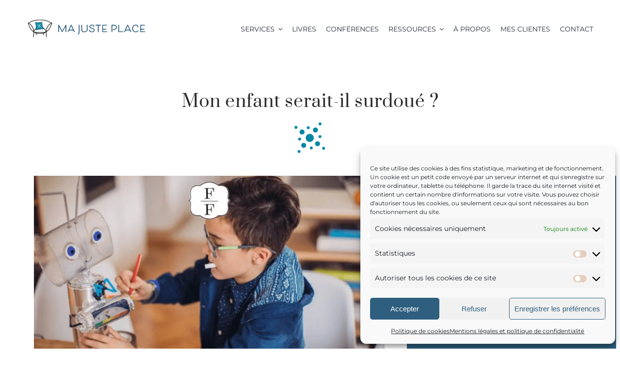

--- FILE ---
content_type: text/html; charset=UTF-8
request_url: https://majusteplace.com/mon-enfant-serait-il-surdoue/
body_size: 22870
content:
<!DOCTYPE html>
<html class="avada-html-layout-wide avada-html-header-position-top avada-is-100-percent-template" lang="fr-FR">
<head>
	<meta http-equiv="X-UA-Compatible" content="IE=edge" />
	<meta http-equiv="Content-Type" content="text/html; charset=utf-8"/>
	<meta name="viewport" content="width=device-width, initial-scale=1" />
	<meta name='robots' content='index, follow, max-image-preview:large, max-snippet:-1, max-video-preview:-1' />

	<!-- This site is optimized with the Yoast SEO plugin v26.8 - https://yoast.com/product/yoast-seo-wordpress/ -->
	<title>Mon enfant serait-il surdoué ? &#8226; Ma juste place</title>
	<link rel="canonical" href="https://majusteplace.com/mon-enfant-serait-il-surdoue/" />
	<meta property="og:locale" content="fr_FR" />
	<meta property="og:type" content="article" />
	<meta property="og:title" content="Mon enfant serait-il surdoué ? &#8226; Ma juste place" />
	<meta property="og:url" content="https://majusteplace.com/mon-enfant-serait-il-surdoue/" />
	<meta property="og:site_name" content="Ma juste place" />
	<meta property="article:publisher" content="https://www.facebook.com/valeriemajusteplace" />
	<meta property="article:published_time" content="2020-02-17T15:47:58+00:00" />
	<meta property="article:modified_time" content="2024-02-08T14:40:16+00:00" />
	<meta property="og:image" content="https://majusteplace.com/wp-content/uploads/2020/02/5.png" />
	<meta property="og:image:width" content="1000" />
	<meta property="og:image:height" content="600" />
	<meta property="og:image:type" content="image/png" />
	<meta name="author" content="Valérie de Minvielle" />
	<meta name="twitter:card" content="summary_large_image" />
	<meta name="twitter:label1" content="Écrit par" />
	<meta name="twitter:data1" content="Valérie de Minvielle" />
	<meta name="twitter:label2" content="Durée de lecture estimée" />
	<meta name="twitter:data2" content="1 minute" />
	<script type="application/ld+json" class="yoast-schema-graph">{"@context":"https://schema.org","@graph":[{"@type":"Article","@id":"https://majusteplace.com/mon-enfant-serait-il-surdoue/#article","isPartOf":{"@id":"https://majusteplace.com/mon-enfant-serait-il-surdoue/"},"author":{"name":"Valérie de Minvielle","@id":"https://majusteplace.com/#/schema/person/a96c70e320c8d15a010fb44a0dbc5b79"},"headline":"Mon enfant serait-il surdoué ?","datePublished":"2020-02-17T15:47:58+00:00","dateModified":"2024-02-08T14:40:16+00:00","mainEntityOfPage":{"@id":"https://majusteplace.com/mon-enfant-serait-il-surdoue/"},"wordCount":245,"commentCount":0,"publisher":{"@id":"https://majusteplace.com/#organization"},"image":{"@id":"https://majusteplace.com/mon-enfant-serait-il-surdoue/#primaryimage"},"thumbnailUrl":"https://majusteplace.com/wp-content/uploads/2020/02/5.png","articleSection":["articles","Les articles de Valérie","Relation à ses enfants"],"inLanguage":"fr-FR","potentialAction":[{"@type":"CommentAction","name":"Comment","target":["https://majusteplace.com/mon-enfant-serait-il-surdoue/#respond"]}]},{"@type":"WebPage","@id":"https://majusteplace.com/mon-enfant-serait-il-surdoue/","url":"https://majusteplace.com/mon-enfant-serait-il-surdoue/","name":"Mon enfant serait-il surdoué ? &#8226; Ma juste place","isPartOf":{"@id":"https://majusteplace.com/#website"},"primaryImageOfPage":{"@id":"https://majusteplace.com/mon-enfant-serait-il-surdoue/#primaryimage"},"image":{"@id":"https://majusteplace.com/mon-enfant-serait-il-surdoue/#primaryimage"},"thumbnailUrl":"https://majusteplace.com/wp-content/uploads/2020/02/5.png","datePublished":"2020-02-17T15:47:58+00:00","dateModified":"2024-02-08T14:40:16+00:00","breadcrumb":{"@id":"https://majusteplace.com/mon-enfant-serait-il-surdoue/#breadcrumb"},"inLanguage":"fr-FR","potentialAction":[{"@type":"ReadAction","target":["https://majusteplace.com/mon-enfant-serait-il-surdoue/"]}]},{"@type":"ImageObject","inLanguage":"fr-FR","@id":"https://majusteplace.com/mon-enfant-serait-il-surdoue/#primaryimage","url":"https://majusteplace.com/wp-content/uploads/2020/02/5.png","contentUrl":"https://majusteplace.com/wp-content/uploads/2020/02/5.png","width":1000,"height":600,"caption":"Mon enfant serait-il surdoué ?"},{"@type":"BreadcrumbList","@id":"https://majusteplace.com/mon-enfant-serait-il-surdoue/#breadcrumb","itemListElement":[{"@type":"ListItem","position":1,"name":"Accueil","item":"https://majusteplace.com/"},{"@type":"ListItem","position":2,"name":"Mon enfant serait-il surdoué ?"}]},{"@type":"WebSite","@id":"https://majusteplace.com/#website","url":"https://majusteplace.com/","name":"Ma juste place","description":"Psychologue pour wonder-woman épuisée","publisher":{"@id":"https://majusteplace.com/#organization"},"potentialAction":[{"@type":"SearchAction","target":{"@type":"EntryPoint","urlTemplate":"https://majusteplace.com/?s={search_term_string}"},"query-input":{"@type":"PropertyValueSpecification","valueRequired":true,"valueName":"search_term_string"}}],"inLanguage":"fr-FR"},{"@type":"Organization","@id":"https://majusteplace.com/#organization","name":"Ma Juste Place","url":"https://majusteplace.com/","logo":{"@type":"ImageObject","inLanguage":"fr-FR","@id":"https://majusteplace.com/#/schema/logo/image/","url":"https://majusteplace.com/wp-content/uploads/2021/07/Logo-coul-h.svg","contentUrl":"https://majusteplace.com/wp-content/uploads/2021/07/Logo-coul-h.svg","width":686,"height":130,"caption":"Ma Juste Place"},"image":{"@id":"https://majusteplace.com/#/schema/logo/image/"},"sameAs":["https://www.facebook.com/valeriemajusteplace","https://www.instagram.com/valeriedeminvielle/","https://www.linkedin.com/in/valrie-de-minvielle/"]},{"@type":"Person","@id":"https://majusteplace.com/#/schema/person/a96c70e320c8d15a010fb44a0dbc5b79","name":"Valérie de Minvielle","image":{"@type":"ImageObject","inLanguage":"fr-FR","@id":"https://majusteplace.com/#/schema/person/image/","url":"https://secure.gravatar.com/avatar/e2d5f8228be68b1482358362a49bc6c3de66e1085452d781c25645cbb4c050c5?s=96&d=mm&r=g","contentUrl":"https://secure.gravatar.com/avatar/e2d5f8228be68b1482358362a49bc6c3de66e1085452d781c25645cbb4c050c5?s=96&d=mm&r=g","caption":"Valérie de Minvielle"},"sameAs":["https://majusteplace.com"]}]}</script>
	<!-- / Yoast SEO plugin. -->


<link rel="alternate" type="application/rss+xml" title="Ma juste place &raquo; Flux" href="https://majusteplace.com/feed/" />
								<link rel="icon" href="https://majusteplace.com/wp-content/uploads/2021/11/Sans-titre.png" type="image/png" />
		
		
		
				<link rel="alternate" title="oEmbed (JSON)" type="application/json+oembed" href="https://majusteplace.com/wp-json/oembed/1.0/embed?url=https%3A%2F%2Fmajusteplace.com%2Fmon-enfant-serait-il-surdoue%2F" />
<link rel="alternate" title="oEmbed (XML)" type="text/xml+oembed" href="https://majusteplace.com/wp-json/oembed/1.0/embed?url=https%3A%2F%2Fmajusteplace.com%2Fmon-enfant-serait-il-surdoue%2F&#038;format=xml" />
<style id='wp-img-auto-sizes-contain-inline-css' type='text/css'>
img:is([sizes=auto i],[sizes^="auto," i]){contain-intrinsic-size:3000px 1500px}
/*# sourceURL=wp-img-auto-sizes-contain-inline-css */
</style>
<link rel='stylesheet' id='cmplz-general-css' href='https://majusteplace.com/wp-content/plugins/complianz-gdpr/assets/css/cookieblocker.min.css?ver=1768905075' type='text/css' media='all' />
<link rel='stylesheet' id='fusion-dynamic-css-css' href='https://majusteplace.com/wp-content/uploads/fusion-styles/60be33d85d40d4e7c52a09a45c61a21f.min.css?ver=3.14.2' type='text/css' media='all' />
<link rel='stylesheet' id='avada-fullwidth-md-css' href='https://majusteplace.com/wp-content/plugins/fusion-builder/assets/css/media/fullwidth-md.min.css?ver=3.14.2' type='text/css' media='only screen and (max-width: 1024px)' />
<link rel='stylesheet' id='avada-fullwidth-sm-css' href='https://majusteplace.com/wp-content/plugins/fusion-builder/assets/css/media/fullwidth-sm.min.css?ver=3.14.2' type='text/css' media='only screen and (max-width: 640px)' />
<link rel='stylesheet' id='avada-icon-md-css' href='https://majusteplace.com/wp-content/plugins/fusion-builder/assets/css/media/icon-md.min.css?ver=3.14.2' type='text/css' media='only screen and (max-width: 1024px)' />
<link rel='stylesheet' id='avada-icon-sm-css' href='https://majusteplace.com/wp-content/plugins/fusion-builder/assets/css/media/icon-sm.min.css?ver=3.14.2' type='text/css' media='only screen and (max-width: 640px)' />
<link rel='stylesheet' id='avada-grid-md-css' href='https://majusteplace.com/wp-content/plugins/fusion-builder/assets/css/media/grid-md.min.css?ver=7.14.2' type='text/css' media='only screen and (max-width: 1024px)' />
<link rel='stylesheet' id='avada-grid-sm-css' href='https://majusteplace.com/wp-content/plugins/fusion-builder/assets/css/media/grid-sm.min.css?ver=7.14.2' type='text/css' media='only screen and (max-width: 640px)' />
<link rel='stylesheet' id='avada-image-md-css' href='https://majusteplace.com/wp-content/plugins/fusion-builder/assets/css/media/image-md.min.css?ver=7.14.2' type='text/css' media='only screen and (max-width: 1024px)' />
<link rel='stylesheet' id='avada-image-sm-css' href='https://majusteplace.com/wp-content/plugins/fusion-builder/assets/css/media/image-sm.min.css?ver=7.14.2' type='text/css' media='only screen and (max-width: 640px)' />
<link rel='stylesheet' id='avada-section-separator-md-css' href='https://majusteplace.com/wp-content/plugins/fusion-builder/assets/css/media/section-separator-md.min.css?ver=3.14.2' type='text/css' media='only screen and (max-width: 1024px)' />
<link rel='stylesheet' id='avada-section-separator-sm-css' href='https://majusteplace.com/wp-content/plugins/fusion-builder/assets/css/media/section-separator-sm.min.css?ver=3.14.2' type='text/css' media='only screen and (max-width: 640px)' />
<link rel='stylesheet' id='avada-social-sharing-md-css' href='https://majusteplace.com/wp-content/plugins/fusion-builder/assets/css/media/social-sharing-md.min.css?ver=7.14.2' type='text/css' media='only screen and (max-width: 1024px)' />
<link rel='stylesheet' id='avada-social-sharing-sm-css' href='https://majusteplace.com/wp-content/plugins/fusion-builder/assets/css/media/social-sharing-sm.min.css?ver=7.14.2' type='text/css' media='only screen and (max-width: 640px)' />
<link rel='stylesheet' id='avada-social-links-md-css' href='https://majusteplace.com/wp-content/plugins/fusion-builder/assets/css/media/social-links-md.min.css?ver=7.14.2' type='text/css' media='only screen and (max-width: 1024px)' />
<link rel='stylesheet' id='avada-social-links-sm-css' href='https://majusteplace.com/wp-content/plugins/fusion-builder/assets/css/media/social-links-sm.min.css?ver=7.14.2' type='text/css' media='only screen and (max-width: 640px)' />
<link rel='stylesheet' id='avada-tabs-lg-min-css' href='https://majusteplace.com/wp-content/plugins/fusion-builder/assets/css/media/tabs-lg-min.min.css?ver=7.14.2' type='text/css' media='only screen and (min-width: 640px)' />
<link rel='stylesheet' id='avada-tabs-lg-max-css' href='https://majusteplace.com/wp-content/plugins/fusion-builder/assets/css/media/tabs-lg-max.min.css?ver=7.14.2' type='text/css' media='only screen and (max-width: 640px)' />
<link rel='stylesheet' id='avada-tabs-md-css' href='https://majusteplace.com/wp-content/plugins/fusion-builder/assets/css/media/tabs-md.min.css?ver=7.14.2' type='text/css' media='only screen and (max-width: 1024px)' />
<link rel='stylesheet' id='avada-tabs-sm-css' href='https://majusteplace.com/wp-content/plugins/fusion-builder/assets/css/media/tabs-sm.min.css?ver=7.14.2' type='text/css' media='only screen and (max-width: 640px)' />
<link rel='stylesheet' id='awb-text-md-css' href='https://majusteplace.com/wp-content/plugins/fusion-builder/assets/css/media/text-md.min.css?ver=3.14.2' type='text/css' media='only screen and (max-width: 1024px)' />
<link rel='stylesheet' id='awb-text-sm-css' href='https://majusteplace.com/wp-content/plugins/fusion-builder/assets/css/media/text-sm.min.css?ver=3.14.2' type='text/css' media='only screen and (max-width: 640px)' />
<link rel='stylesheet' id='awb-title-md-css' href='https://majusteplace.com/wp-content/plugins/fusion-builder/assets/css/media/title-md.min.css?ver=3.14.2' type='text/css' media='only screen and (max-width: 1024px)' />
<link rel='stylesheet' id='awb-title-sm-css' href='https://majusteplace.com/wp-content/plugins/fusion-builder/assets/css/media/title-sm.min.css?ver=3.14.2' type='text/css' media='only screen and (max-width: 640px)' />
<link rel='stylesheet' id='awb-post-card-image-sm-css' href='https://majusteplace.com/wp-content/plugins/fusion-builder/assets/css/media/post-card-image-sm.min.css?ver=3.14.2' type='text/css' media='only screen and (max-width: 640px)' />
<link rel='stylesheet' id='avada-swiper-md-css' href='https://majusteplace.com/wp-content/plugins/fusion-builder/assets/css/media/swiper-md.min.css?ver=7.14.2' type='text/css' media='only screen and (max-width: 1024px)' />
<link rel='stylesheet' id='avada-swiper-sm-css' href='https://majusteplace.com/wp-content/plugins/fusion-builder/assets/css/media/swiper-sm.min.css?ver=7.14.2' type='text/css' media='only screen and (max-width: 640px)' />
<link rel='stylesheet' id='avada-post-cards-md-css' href='https://majusteplace.com/wp-content/plugins/fusion-builder/assets/css/media/post-cards-md.min.css?ver=7.14.2' type='text/css' media='only screen and (max-width: 1024px)' />
<link rel='stylesheet' id='avada-post-cards-sm-css' href='https://majusteplace.com/wp-content/plugins/fusion-builder/assets/css/media/post-cards-sm.min.css?ver=7.14.2' type='text/css' media='only screen and (max-width: 640px)' />
<link rel='stylesheet' id='awb-meta-md-css' href='https://majusteplace.com/wp-content/plugins/fusion-builder/assets/css/media/meta-md.min.css?ver=7.14.2' type='text/css' media='only screen and (max-width: 1024px)' />
<link rel='stylesheet' id='awb-meta-sm-css' href='https://majusteplace.com/wp-content/plugins/fusion-builder/assets/css/media/meta-sm.min.css?ver=7.14.2' type='text/css' media='only screen and (max-width: 640px)' />
<link rel='stylesheet' id='awb-layout-colums-md-css' href='https://majusteplace.com/wp-content/plugins/fusion-builder/assets/css/media/layout-columns-md.min.css?ver=3.14.2' type='text/css' media='only screen and (max-width: 1024px)' />
<link rel='stylesheet' id='awb-layout-colums-sm-css' href='https://majusteplace.com/wp-content/plugins/fusion-builder/assets/css/media/layout-columns-sm.min.css?ver=3.14.2' type='text/css' media='only screen and (max-width: 640px)' />
<link rel='stylesheet' id='avada-max-1c-css' href='https://majusteplace.com/wp-content/themes/Avada/assets/css/media/max-1c.min.css?ver=7.14.2' type='text/css' media='only screen and (max-width: 640px)' />
<link rel='stylesheet' id='avada-max-2c-css' href='https://majusteplace.com/wp-content/themes/Avada/assets/css/media/max-2c.min.css?ver=7.14.2' type='text/css' media='only screen and (max-width: 672px)' />
<link rel='stylesheet' id='avada-min-2c-max-3c-css' href='https://majusteplace.com/wp-content/themes/Avada/assets/css/media/min-2c-max-3c.min.css?ver=7.14.2' type='text/css' media='only screen and (min-width: 672px) and (max-width: 704px)' />
<link rel='stylesheet' id='avada-min-3c-max-4c-css' href='https://majusteplace.com/wp-content/themes/Avada/assets/css/media/min-3c-max-4c.min.css?ver=7.14.2' type='text/css' media='only screen and (min-width: 704px) and (max-width: 736px)' />
<link rel='stylesheet' id='avada-min-4c-max-5c-css' href='https://majusteplace.com/wp-content/themes/Avada/assets/css/media/min-4c-max-5c.min.css?ver=7.14.2' type='text/css' media='only screen and (min-width: 736px) and (max-width: 768px)' />
<link rel='stylesheet' id='avada-min-5c-max-6c-css' href='https://majusteplace.com/wp-content/themes/Avada/assets/css/media/min-5c-max-6c.min.css?ver=7.14.2' type='text/css' media='only screen and (min-width: 768px) and (max-width: 800px)' />
<link rel='stylesheet' id='avada-min-shbp-css' href='https://majusteplace.com/wp-content/themes/Avada/assets/css/media/min-shbp.min.css?ver=7.14.2' type='text/css' media='only screen and (min-width: 801px)' />
<link rel='stylesheet' id='avada-max-shbp-css' href='https://majusteplace.com/wp-content/themes/Avada/assets/css/media/max-shbp.min.css?ver=7.14.2' type='text/css' media='only screen and (max-width: 800px)' />
<link rel='stylesheet' id='avada-max-sh-shbp-css' href='https://majusteplace.com/wp-content/themes/Avada/assets/css/media/max-sh-shbp.min.css?ver=7.14.2' type='text/css' media='only screen and (max-width: 800px)' />
<link rel='stylesheet' id='avada-min-768-max-1024-p-css' href='https://majusteplace.com/wp-content/themes/Avada/assets/css/media/min-768-max-1024-p.min.css?ver=7.14.2' type='text/css' media='only screen and (min-device-width: 768px) and (max-device-width: 1024px) and (orientation: portrait)' />
<link rel='stylesheet' id='avada-min-768-max-1024-l-css' href='https://majusteplace.com/wp-content/themes/Avada/assets/css/media/min-768-max-1024-l.min.css?ver=7.14.2' type='text/css' media='only screen and (min-device-width: 768px) and (max-device-width: 1024px) and (orientation: landscape)' />
<link rel='stylesheet' id='avada-max-sh-cbp-css' href='https://majusteplace.com/wp-content/themes/Avada/assets/css/media/max-sh-cbp.min.css?ver=7.14.2' type='text/css' media='only screen and (max-width: 600px)' />
<link rel='stylesheet' id='avada-max-sh-sbp-css' href='https://majusteplace.com/wp-content/themes/Avada/assets/css/media/max-sh-sbp.min.css?ver=7.14.2' type='text/css' media='only screen and (max-width: 800px)' />
<link rel='stylesheet' id='avada-max-sh-640-css' href='https://majusteplace.com/wp-content/themes/Avada/assets/css/media/max-sh-640.min.css?ver=7.14.2' type='text/css' media='only screen and (max-width: 640px)' />
<link rel='stylesheet' id='avada-max-shbp-18-css' href='https://majusteplace.com/wp-content/themes/Avada/assets/css/media/max-shbp-18.min.css?ver=7.14.2' type='text/css' media='only screen and (max-width: 782px)' />
<link rel='stylesheet' id='avada-max-shbp-32-css' href='https://majusteplace.com/wp-content/themes/Avada/assets/css/media/max-shbp-32.min.css?ver=7.14.2' type='text/css' media='only screen and (max-width: 768px)' />
<link rel='stylesheet' id='avada-min-sh-cbp-css' href='https://majusteplace.com/wp-content/themes/Avada/assets/css/media/min-sh-cbp.min.css?ver=7.14.2' type='text/css' media='only screen and (min-width: 600px)' />
<link rel='stylesheet' id='avada-max-640-css' href='https://majusteplace.com/wp-content/themes/Avada/assets/css/media/max-640.min.css?ver=7.14.2' type='text/css' media='only screen and (max-device-width: 640px)' />
<link rel='stylesheet' id='avada-max-main-css' href='https://majusteplace.com/wp-content/themes/Avada/assets/css/media/max-main.min.css?ver=7.14.2' type='text/css' media='only screen and (max-width: 800px)' />
<link rel='stylesheet' id='avada-max-cbp-css' href='https://majusteplace.com/wp-content/themes/Avada/assets/css/media/max-cbp.min.css?ver=7.14.2' type='text/css' media='only screen and (max-width: 600px)' />
<link rel='stylesheet' id='fb-max-sh-cbp-css' href='https://majusteplace.com/wp-content/plugins/fusion-builder/assets/css/media/max-sh-cbp.min.css?ver=3.14.2' type='text/css' media='only screen and (max-width: 600px)' />
<link rel='stylesheet' id='fb-min-768-max-1024-p-css' href='https://majusteplace.com/wp-content/plugins/fusion-builder/assets/css/media/min-768-max-1024-p.min.css?ver=3.14.2' type='text/css' media='only screen and (min-device-width: 768px) and (max-device-width: 1024px) and (orientation: portrait)' />
<link rel='stylesheet' id='fb-max-640-css' href='https://majusteplace.com/wp-content/plugins/fusion-builder/assets/css/media/max-640.min.css?ver=3.14.2' type='text/css' media='only screen and (max-device-width: 640px)' />
<link rel='stylesheet' id='fb-max-1c-css' href='https://majusteplace.com/wp-content/plugins/fusion-builder/assets/css/media/max-1c.css?ver=3.14.2' type='text/css' media='only screen and (max-width: 640px)' />
<link rel='stylesheet' id='fb-max-2c-css' href='https://majusteplace.com/wp-content/plugins/fusion-builder/assets/css/media/max-2c.css?ver=3.14.2' type='text/css' media='only screen and (max-width: 672px)' />
<link rel='stylesheet' id='fb-min-2c-max-3c-css' href='https://majusteplace.com/wp-content/plugins/fusion-builder/assets/css/media/min-2c-max-3c.css?ver=3.14.2' type='text/css' media='only screen and (min-width: 672px) and (max-width: 704px)' />
<link rel='stylesheet' id='fb-min-3c-max-4c-css' href='https://majusteplace.com/wp-content/plugins/fusion-builder/assets/css/media/min-3c-max-4c.css?ver=3.14.2' type='text/css' media='only screen and (min-width: 704px) and (max-width: 736px)' />
<link rel='stylesheet' id='fb-min-4c-max-5c-css' href='https://majusteplace.com/wp-content/plugins/fusion-builder/assets/css/media/min-4c-max-5c.css?ver=3.14.2' type='text/css' media='only screen and (min-width: 736px) and (max-width: 768px)' />
<link rel='stylesheet' id='fb-min-5c-max-6c-css' href='https://majusteplace.com/wp-content/plugins/fusion-builder/assets/css/media/min-5c-max-6c.css?ver=3.14.2' type='text/css' media='only screen and (min-width: 768px) and (max-width: 800px)' />
<link rel='stylesheet' id='avada-off-canvas-md-css' href='https://majusteplace.com/wp-content/plugins/fusion-builder/assets/css/media/off-canvas-md.min.css?ver=7.14.2' type='text/css' media='only screen and (max-width: 1024px)' />
<link rel='stylesheet' id='avada-off-canvas-sm-css' href='https://majusteplace.com/wp-content/plugins/fusion-builder/assets/css/media/off-canvas-sm.min.css?ver=7.14.2' type='text/css' media='only screen and (max-width: 640px)' />
<script type="text/javascript" src="https://majusteplace.com/wp-includes/js/jquery/jquery.min.js?ver=3.7.1" id="jquery-core-js"></script>
<link rel="https://api.w.org/" href="https://majusteplace.com/wp-json/" /><link rel="alternate" title="JSON" type="application/json" href="https://majusteplace.com/wp-json/wp/v2/posts/6859" /><link rel="EditURI" type="application/rsd+xml" title="RSD" href="https://majusteplace.com/xmlrpc.php?rsd" />
			<style>.cmplz-hidden {
					display: none !important;
				}</style><link rel="preload" href="https://majusteplace.com/wp-content/themes/Avada/includes/lib/assets/fonts/icomoon/awb-icons.woff" as="font" type="font/woff" crossorigin><link rel="preload" href="//majusteplace.com/wp-content/themes/Avada/includes/lib/assets/fonts/fontawesome/webfonts/fa-solid-900.woff2" as="font" type="font/woff2" crossorigin><link rel="preload" href="https://majusteplace.com/wp-content/uploads/fusion-gfonts/JTUSjIg1_i6t8kCHKm459Wlhyw.woff2" as="font" type="font/woff2" crossorigin><link rel="preload" href="https://majusteplace.com/wp-content/uploads/fusion-gfonts/6xKhdSpbNNCT-sWPCm4.woff2" as="font" type="font/woff2" crossorigin><style type="text/css" id="css-fb-visibility">@media screen and (max-width: 640px){.fusion-no-small-visibility{display:none !important;}body .sm-text-align-center{text-align:center !important;}body .sm-text-align-left{text-align:left !important;}body .sm-text-align-right{text-align:right !important;}body .sm-text-align-justify{text-align:justify !important;}body .sm-flex-align-center{justify-content:center !important;}body .sm-flex-align-flex-start{justify-content:flex-start !important;}body .sm-flex-align-flex-end{justify-content:flex-end !important;}body .sm-mx-auto{margin-left:auto !important;margin-right:auto !important;}body .sm-ml-auto{margin-left:auto !important;}body .sm-mr-auto{margin-right:auto !important;}body .fusion-absolute-position-small{position:absolute;width:100%;}.awb-sticky.awb-sticky-small{ position: sticky; top: var(--awb-sticky-offset,0); }}@media screen and (min-width: 641px) and (max-width: 1024px){.fusion-no-medium-visibility{display:none !important;}body .md-text-align-center{text-align:center !important;}body .md-text-align-left{text-align:left !important;}body .md-text-align-right{text-align:right !important;}body .md-text-align-justify{text-align:justify !important;}body .md-flex-align-center{justify-content:center !important;}body .md-flex-align-flex-start{justify-content:flex-start !important;}body .md-flex-align-flex-end{justify-content:flex-end !important;}body .md-mx-auto{margin-left:auto !important;margin-right:auto !important;}body .md-ml-auto{margin-left:auto !important;}body .md-mr-auto{margin-right:auto !important;}body .fusion-absolute-position-medium{position:absolute;width:100%;}.awb-sticky.awb-sticky-medium{ position: sticky; top: var(--awb-sticky-offset,0); }}@media screen and (min-width: 1025px){.fusion-no-large-visibility{display:none !important;}body .lg-text-align-center{text-align:center !important;}body .lg-text-align-left{text-align:left !important;}body .lg-text-align-right{text-align:right !important;}body .lg-text-align-justify{text-align:justify !important;}body .lg-flex-align-center{justify-content:center !important;}body .lg-flex-align-flex-start{justify-content:flex-start !important;}body .lg-flex-align-flex-end{justify-content:flex-end !important;}body .lg-mx-auto{margin-left:auto !important;margin-right:auto !important;}body .lg-ml-auto{margin-left:auto !important;}body .lg-mr-auto{margin-right:auto !important;}body .fusion-absolute-position-large{position:absolute;width:100%;}.awb-sticky.awb-sticky-large{ position: sticky; top: var(--awb-sticky-offset,0); }}</style>		<script type="text/javascript">
			var doc = document.documentElement;
			doc.setAttribute( 'data-useragent', navigator.userAgent );
		</script>
		<!-- Global site tag (gtag.js) - Google Analytics -->
<script type="text/plain" data-service="google-analytics" data-category="statistics" async data-cmplz-src="https://www.googletagmanager.com/gtag/js?id=UA-77920496-1"></script>
<script>
  window.dataLayer = window.dataLayer || [];
  function gtag(){dataLayer.push(arguments);}
  gtag('js', new Date());

  gtag('config', 'UA-77920496-1');
</script>
	<style id='global-styles-inline-css' type='text/css'>
:root{--wp--preset--aspect-ratio--square: 1;--wp--preset--aspect-ratio--4-3: 4/3;--wp--preset--aspect-ratio--3-4: 3/4;--wp--preset--aspect-ratio--3-2: 3/2;--wp--preset--aspect-ratio--2-3: 2/3;--wp--preset--aspect-ratio--16-9: 16/9;--wp--preset--aspect-ratio--9-16: 9/16;--wp--preset--color--black: #000000;--wp--preset--color--cyan-bluish-gray: #abb8c3;--wp--preset--color--white: #ffffff;--wp--preset--color--pale-pink: #f78da7;--wp--preset--color--vivid-red: #cf2e2e;--wp--preset--color--luminous-vivid-orange: #ff6900;--wp--preset--color--luminous-vivid-amber: #fcb900;--wp--preset--color--light-green-cyan: #7bdcb5;--wp--preset--color--vivid-green-cyan: #00d084;--wp--preset--color--pale-cyan-blue: #8ed1fc;--wp--preset--color--vivid-cyan-blue: #0693e3;--wp--preset--color--vivid-purple: #9b51e0;--wp--preset--color--awb-color-1: rgba(255,255,255,1);--wp--preset--color--awb-color-2: rgba(249,249,251,1);--wp--preset--color--awb-color-3: rgba(226,226,226,1);--wp--preset--color--awb-color-4: rgba(1,135,163,1);--wp--preset--color--awb-color-5: rgba(46,95,127,1);--wp--preset--color--awb-color-6: rgba(74,78,87,1);--wp--preset--color--awb-color-7: rgba(44,44,43,1);--wp--preset--color--awb-color-8: rgba(33,41,52,1);--wp--preset--color--awb-color-custom-10: rgba(101,188,123,1);--wp--preset--color--awb-color-custom-11: rgba(242,243,245,1);--wp--preset--color--awb-color-custom-12: rgba(51,51,51,1);--wp--preset--color--awb-color-custom-13: rgba(255,255,255,0.8);--wp--preset--color--awb-color-custom-14: rgba(242,243,245,0.8);--wp--preset--color--awb-color-custom-15: rgba(242,243,245,0.7);--wp--preset--color--awb-color-custom-16: rgba(38,48,62,1);--wp--preset--color--awb-color-custom-17: rgba(29,36,45,1);--wp--preset--color--awb-color-custom-18: rgba(229,206,190,1);--wp--preset--gradient--vivid-cyan-blue-to-vivid-purple: linear-gradient(135deg,rgb(6,147,227) 0%,rgb(155,81,224) 100%);--wp--preset--gradient--light-green-cyan-to-vivid-green-cyan: linear-gradient(135deg,rgb(122,220,180) 0%,rgb(0,208,130) 100%);--wp--preset--gradient--luminous-vivid-amber-to-luminous-vivid-orange: linear-gradient(135deg,rgb(252,185,0) 0%,rgb(255,105,0) 100%);--wp--preset--gradient--luminous-vivid-orange-to-vivid-red: linear-gradient(135deg,rgb(255,105,0) 0%,rgb(207,46,46) 100%);--wp--preset--gradient--very-light-gray-to-cyan-bluish-gray: linear-gradient(135deg,rgb(238,238,238) 0%,rgb(169,184,195) 100%);--wp--preset--gradient--cool-to-warm-spectrum: linear-gradient(135deg,rgb(74,234,220) 0%,rgb(151,120,209) 20%,rgb(207,42,186) 40%,rgb(238,44,130) 60%,rgb(251,105,98) 80%,rgb(254,248,76) 100%);--wp--preset--gradient--blush-light-purple: linear-gradient(135deg,rgb(255,206,236) 0%,rgb(152,150,240) 100%);--wp--preset--gradient--blush-bordeaux: linear-gradient(135deg,rgb(254,205,165) 0%,rgb(254,45,45) 50%,rgb(107,0,62) 100%);--wp--preset--gradient--luminous-dusk: linear-gradient(135deg,rgb(255,203,112) 0%,rgb(199,81,192) 50%,rgb(65,88,208) 100%);--wp--preset--gradient--pale-ocean: linear-gradient(135deg,rgb(255,245,203) 0%,rgb(182,227,212) 50%,rgb(51,167,181) 100%);--wp--preset--gradient--electric-grass: linear-gradient(135deg,rgb(202,248,128) 0%,rgb(113,206,126) 100%);--wp--preset--gradient--midnight: linear-gradient(135deg,rgb(2,3,129) 0%,rgb(40,116,252) 100%);--wp--preset--font-size--small: 12.75px;--wp--preset--font-size--medium: 20px;--wp--preset--font-size--large: 25.5px;--wp--preset--font-size--x-large: 42px;--wp--preset--font-size--normal: 17px;--wp--preset--font-size--xlarge: 34px;--wp--preset--font-size--huge: 51px;--wp--preset--spacing--20: 0.44rem;--wp--preset--spacing--30: 0.67rem;--wp--preset--spacing--40: 1rem;--wp--preset--spacing--50: 1.5rem;--wp--preset--spacing--60: 2.25rem;--wp--preset--spacing--70: 3.38rem;--wp--preset--spacing--80: 5.06rem;--wp--preset--shadow--natural: 6px 6px 9px rgba(0, 0, 0, 0.2);--wp--preset--shadow--deep: 12px 12px 50px rgba(0, 0, 0, 0.4);--wp--preset--shadow--sharp: 6px 6px 0px rgba(0, 0, 0, 0.2);--wp--preset--shadow--outlined: 6px 6px 0px -3px rgb(255, 255, 255), 6px 6px rgb(0, 0, 0);--wp--preset--shadow--crisp: 6px 6px 0px rgb(0, 0, 0);}:where(.is-layout-flex){gap: 0.5em;}:where(.is-layout-grid){gap: 0.5em;}body .is-layout-flex{display: flex;}.is-layout-flex{flex-wrap: wrap;align-items: center;}.is-layout-flex > :is(*, div){margin: 0;}body .is-layout-grid{display: grid;}.is-layout-grid > :is(*, div){margin: 0;}:where(.wp-block-columns.is-layout-flex){gap: 2em;}:where(.wp-block-columns.is-layout-grid){gap: 2em;}:where(.wp-block-post-template.is-layout-flex){gap: 1.25em;}:where(.wp-block-post-template.is-layout-grid){gap: 1.25em;}.has-black-color{color: var(--wp--preset--color--black) !important;}.has-cyan-bluish-gray-color{color: var(--wp--preset--color--cyan-bluish-gray) !important;}.has-white-color{color: var(--wp--preset--color--white) !important;}.has-pale-pink-color{color: var(--wp--preset--color--pale-pink) !important;}.has-vivid-red-color{color: var(--wp--preset--color--vivid-red) !important;}.has-luminous-vivid-orange-color{color: var(--wp--preset--color--luminous-vivid-orange) !important;}.has-luminous-vivid-amber-color{color: var(--wp--preset--color--luminous-vivid-amber) !important;}.has-light-green-cyan-color{color: var(--wp--preset--color--light-green-cyan) !important;}.has-vivid-green-cyan-color{color: var(--wp--preset--color--vivid-green-cyan) !important;}.has-pale-cyan-blue-color{color: var(--wp--preset--color--pale-cyan-blue) !important;}.has-vivid-cyan-blue-color{color: var(--wp--preset--color--vivid-cyan-blue) !important;}.has-vivid-purple-color{color: var(--wp--preset--color--vivid-purple) !important;}.has-black-background-color{background-color: var(--wp--preset--color--black) !important;}.has-cyan-bluish-gray-background-color{background-color: var(--wp--preset--color--cyan-bluish-gray) !important;}.has-white-background-color{background-color: var(--wp--preset--color--white) !important;}.has-pale-pink-background-color{background-color: var(--wp--preset--color--pale-pink) !important;}.has-vivid-red-background-color{background-color: var(--wp--preset--color--vivid-red) !important;}.has-luminous-vivid-orange-background-color{background-color: var(--wp--preset--color--luminous-vivid-orange) !important;}.has-luminous-vivid-amber-background-color{background-color: var(--wp--preset--color--luminous-vivid-amber) !important;}.has-light-green-cyan-background-color{background-color: var(--wp--preset--color--light-green-cyan) !important;}.has-vivid-green-cyan-background-color{background-color: var(--wp--preset--color--vivid-green-cyan) !important;}.has-pale-cyan-blue-background-color{background-color: var(--wp--preset--color--pale-cyan-blue) !important;}.has-vivid-cyan-blue-background-color{background-color: var(--wp--preset--color--vivid-cyan-blue) !important;}.has-vivid-purple-background-color{background-color: var(--wp--preset--color--vivid-purple) !important;}.has-black-border-color{border-color: var(--wp--preset--color--black) !important;}.has-cyan-bluish-gray-border-color{border-color: var(--wp--preset--color--cyan-bluish-gray) !important;}.has-white-border-color{border-color: var(--wp--preset--color--white) !important;}.has-pale-pink-border-color{border-color: var(--wp--preset--color--pale-pink) !important;}.has-vivid-red-border-color{border-color: var(--wp--preset--color--vivid-red) !important;}.has-luminous-vivid-orange-border-color{border-color: var(--wp--preset--color--luminous-vivid-orange) !important;}.has-luminous-vivid-amber-border-color{border-color: var(--wp--preset--color--luminous-vivid-amber) !important;}.has-light-green-cyan-border-color{border-color: var(--wp--preset--color--light-green-cyan) !important;}.has-vivid-green-cyan-border-color{border-color: var(--wp--preset--color--vivid-green-cyan) !important;}.has-pale-cyan-blue-border-color{border-color: var(--wp--preset--color--pale-cyan-blue) !important;}.has-vivid-cyan-blue-border-color{border-color: var(--wp--preset--color--vivid-cyan-blue) !important;}.has-vivid-purple-border-color{border-color: var(--wp--preset--color--vivid-purple) !important;}.has-vivid-cyan-blue-to-vivid-purple-gradient-background{background: var(--wp--preset--gradient--vivid-cyan-blue-to-vivid-purple) !important;}.has-light-green-cyan-to-vivid-green-cyan-gradient-background{background: var(--wp--preset--gradient--light-green-cyan-to-vivid-green-cyan) !important;}.has-luminous-vivid-amber-to-luminous-vivid-orange-gradient-background{background: var(--wp--preset--gradient--luminous-vivid-amber-to-luminous-vivid-orange) !important;}.has-luminous-vivid-orange-to-vivid-red-gradient-background{background: var(--wp--preset--gradient--luminous-vivid-orange-to-vivid-red) !important;}.has-very-light-gray-to-cyan-bluish-gray-gradient-background{background: var(--wp--preset--gradient--very-light-gray-to-cyan-bluish-gray) !important;}.has-cool-to-warm-spectrum-gradient-background{background: var(--wp--preset--gradient--cool-to-warm-spectrum) !important;}.has-blush-light-purple-gradient-background{background: var(--wp--preset--gradient--blush-light-purple) !important;}.has-blush-bordeaux-gradient-background{background: var(--wp--preset--gradient--blush-bordeaux) !important;}.has-luminous-dusk-gradient-background{background: var(--wp--preset--gradient--luminous-dusk) !important;}.has-pale-ocean-gradient-background{background: var(--wp--preset--gradient--pale-ocean) !important;}.has-electric-grass-gradient-background{background: var(--wp--preset--gradient--electric-grass) !important;}.has-midnight-gradient-background{background: var(--wp--preset--gradient--midnight) !important;}.has-small-font-size{font-size: var(--wp--preset--font-size--small) !important;}.has-medium-font-size{font-size: var(--wp--preset--font-size--medium) !important;}.has-large-font-size{font-size: var(--wp--preset--font-size--large) !important;}.has-x-large-font-size{font-size: var(--wp--preset--font-size--x-large) !important;}
/*# sourceURL=global-styles-inline-css */
</style>
<style id='wp-block-library-inline-css' type='text/css'>
:root{--wp-block-synced-color:#7a00df;--wp-block-synced-color--rgb:122,0,223;--wp-bound-block-color:var(--wp-block-synced-color);--wp-editor-canvas-background:#ddd;--wp-admin-theme-color:#007cba;--wp-admin-theme-color--rgb:0,124,186;--wp-admin-theme-color-darker-10:#006ba1;--wp-admin-theme-color-darker-10--rgb:0,107,160.5;--wp-admin-theme-color-darker-20:#005a87;--wp-admin-theme-color-darker-20--rgb:0,90,135;--wp-admin-border-width-focus:2px}@media (min-resolution:192dpi){:root{--wp-admin-border-width-focus:1.5px}}.wp-element-button{cursor:pointer}:root .has-very-light-gray-background-color{background-color:#eee}:root .has-very-dark-gray-background-color{background-color:#313131}:root .has-very-light-gray-color{color:#eee}:root .has-very-dark-gray-color{color:#313131}:root .has-vivid-green-cyan-to-vivid-cyan-blue-gradient-background{background:linear-gradient(135deg,#00d084,#0693e3)}:root .has-purple-crush-gradient-background{background:linear-gradient(135deg,#34e2e4,#4721fb 50%,#ab1dfe)}:root .has-hazy-dawn-gradient-background{background:linear-gradient(135deg,#faaca8,#dad0ec)}:root .has-subdued-olive-gradient-background{background:linear-gradient(135deg,#fafae1,#67a671)}:root .has-atomic-cream-gradient-background{background:linear-gradient(135deg,#fdd79a,#004a59)}:root .has-nightshade-gradient-background{background:linear-gradient(135deg,#330968,#31cdcf)}:root .has-midnight-gradient-background{background:linear-gradient(135deg,#020381,#2874fc)}:root{--wp--preset--font-size--normal:16px;--wp--preset--font-size--huge:42px}.has-regular-font-size{font-size:1em}.has-larger-font-size{font-size:2.625em}.has-normal-font-size{font-size:var(--wp--preset--font-size--normal)}.has-huge-font-size{font-size:var(--wp--preset--font-size--huge)}.has-text-align-center{text-align:center}.has-text-align-left{text-align:left}.has-text-align-right{text-align:right}.has-fit-text{white-space:nowrap!important}#end-resizable-editor-section{display:none}.aligncenter{clear:both}.items-justified-left{justify-content:flex-start}.items-justified-center{justify-content:center}.items-justified-right{justify-content:flex-end}.items-justified-space-between{justify-content:space-between}.screen-reader-text{border:0;clip-path:inset(50%);height:1px;margin:-1px;overflow:hidden;padding:0;position:absolute;width:1px;word-wrap:normal!important}.screen-reader-text:focus{background-color:#ddd;clip-path:none;color:#444;display:block;font-size:1em;height:auto;left:5px;line-height:normal;padding:15px 23px 14px;text-decoration:none;top:5px;width:auto;z-index:100000}html :where(.has-border-color){border-style:solid}html :where([style*=border-top-color]){border-top-style:solid}html :where([style*=border-right-color]){border-right-style:solid}html :where([style*=border-bottom-color]){border-bottom-style:solid}html :where([style*=border-left-color]){border-left-style:solid}html :where([style*=border-width]){border-style:solid}html :where([style*=border-top-width]){border-top-style:solid}html :where([style*=border-right-width]){border-right-style:solid}html :where([style*=border-bottom-width]){border-bottom-style:solid}html :where([style*=border-left-width]){border-left-style:solid}html :where(img[class*=wp-image-]){height:auto;max-width:100%}:where(figure){margin:0 0 1em}html :where(.is-position-sticky){--wp-admin--admin-bar--position-offset:var(--wp-admin--admin-bar--height,0px)}@media screen and (max-width:600px){html :where(.is-position-sticky){--wp-admin--admin-bar--position-offset:0px}}
/*wp_block_styles_on_demand_placeholder:6972624d194b5*/
/*# sourceURL=wp-block-library-inline-css */
</style>
<style id='wp-block-library-theme-inline-css' type='text/css'>
.wp-block-audio :where(figcaption){color:#555;font-size:13px;text-align:center}.is-dark-theme .wp-block-audio :where(figcaption){color:#ffffffa6}.wp-block-audio{margin:0 0 1em}.wp-block-code{border:1px solid #ccc;border-radius:4px;font-family:Menlo,Consolas,monaco,monospace;padding:.8em 1em}.wp-block-embed :where(figcaption){color:#555;font-size:13px;text-align:center}.is-dark-theme .wp-block-embed :where(figcaption){color:#ffffffa6}.wp-block-embed{margin:0 0 1em}.blocks-gallery-caption{color:#555;font-size:13px;text-align:center}.is-dark-theme .blocks-gallery-caption{color:#ffffffa6}:root :where(.wp-block-image figcaption){color:#555;font-size:13px;text-align:center}.is-dark-theme :root :where(.wp-block-image figcaption){color:#ffffffa6}.wp-block-image{margin:0 0 1em}.wp-block-pullquote{border-bottom:4px solid;border-top:4px solid;color:currentColor;margin-bottom:1.75em}.wp-block-pullquote :where(cite),.wp-block-pullquote :where(footer),.wp-block-pullquote__citation{color:currentColor;font-size:.8125em;font-style:normal;text-transform:uppercase}.wp-block-quote{border-left:.25em solid;margin:0 0 1.75em;padding-left:1em}.wp-block-quote cite,.wp-block-quote footer{color:currentColor;font-size:.8125em;font-style:normal;position:relative}.wp-block-quote:where(.has-text-align-right){border-left:none;border-right:.25em solid;padding-left:0;padding-right:1em}.wp-block-quote:where(.has-text-align-center){border:none;padding-left:0}.wp-block-quote.is-large,.wp-block-quote.is-style-large,.wp-block-quote:where(.is-style-plain){border:none}.wp-block-search .wp-block-search__label{font-weight:700}.wp-block-search__button{border:1px solid #ccc;padding:.375em .625em}:where(.wp-block-group.has-background){padding:1.25em 2.375em}.wp-block-separator.has-css-opacity{opacity:.4}.wp-block-separator{border:none;border-bottom:2px solid;margin-left:auto;margin-right:auto}.wp-block-separator.has-alpha-channel-opacity{opacity:1}.wp-block-separator:not(.is-style-wide):not(.is-style-dots){width:100px}.wp-block-separator.has-background:not(.is-style-dots){border-bottom:none;height:1px}.wp-block-separator.has-background:not(.is-style-wide):not(.is-style-dots){height:2px}.wp-block-table{margin:0 0 1em}.wp-block-table td,.wp-block-table th{word-break:normal}.wp-block-table :where(figcaption){color:#555;font-size:13px;text-align:center}.is-dark-theme .wp-block-table :where(figcaption){color:#ffffffa6}.wp-block-video :where(figcaption){color:#555;font-size:13px;text-align:center}.is-dark-theme .wp-block-video :where(figcaption){color:#ffffffa6}.wp-block-video{margin:0 0 1em}:root :where(.wp-block-template-part.has-background){margin-bottom:0;margin-top:0;padding:1.25em 2.375em}
/*# sourceURL=/wp-includes/css/dist/block-library/theme.min.css */
</style>
<style id='classic-theme-styles-inline-css' type='text/css'>
/*! This file is auto-generated */
.wp-block-button__link{color:#fff;background-color:#32373c;border-radius:9999px;box-shadow:none;text-decoration:none;padding:calc(.667em + 2px) calc(1.333em + 2px);font-size:1.125em}.wp-block-file__button{background:#32373c;color:#fff;text-decoration:none}
/*# sourceURL=/wp-includes/css/classic-themes.min.css */
</style>
</head>

<body data-rsssl=1 data-cmplz=1 class="wp-singular post-template-default single single-post postid-6859 single-format-standard wp-theme-Avada fusion-image-hovers fusion-pagination-sizing fusion-button_type-flat fusion-button_span-no fusion-button_gradient-linear avada-image-rollover-circle-yes avada-image-rollover-no fusion-body ltr no-tablet-sticky-header no-mobile-sticky-header no-mobile-slidingbar no-mobile-totop fusion-disable-outline fusion-sub-menu-fade mobile-logo-pos-left layout-wide-mode avada-has-boxed-modal-shadow- layout-scroll-offset-full avada-has-zero-margin-offset-top fusion-top-header menu-text-align-center mobile-menu-design-modern fusion-show-pagination-text fusion-header-layout-v1 avada-responsive avada-footer-fx-none avada-menu-highlight-style-bottombar fusion-search-form-clean fusion-main-menu-search-overlay fusion-avatar-circle avada-dropdown-styles avada-blog-layout-grid avada-blog-archive-layout-grid avada-header-shadow-no avada-menu-icon-position-left avada-has-header-100-width avada-has-breadcrumb-mobile-hidden avada-has-titlebar-hide avada-header-border-color-full-transparent avada-social-full-transparent avada-has-pagination-width_height avada-flyout-menu-direction-fade avada-ec-views-v1" data-awb-post-id="6859">
		<a class="skip-link screen-reader-text" href="#content">Passer au contenu</a>

	<div id="boxed-wrapper">
		
		<div id="wrapper" class="fusion-wrapper">
			<div id="home" style="position:relative;top:-1px;"></div>
												<div class="fusion-tb-header"><div class="fusion-fullwidth fullwidth-box fusion-builder-row-1 fusion-flex-container has-pattern-background has-mask-background hundred-percent-fullwidth non-hundred-percent-height-scrolling fusion-custom-z-index" style="--awb-border-radius-top-left:0px;--awb-border-radius-top-right:0px;--awb-border-radius-bottom-right:0px;--awb-border-radius-bottom-left:0px;--awb-z-index:999999;--awb-padding-right:55px;--awb-padding-left:50px;--awb-min-height:120px;--awb-flex-wrap:wrap;" ><div class="fusion-builder-row fusion-row fusion-flex-align-items-center fusion-flex-justify-content-center fusion-flex-content-wrap" style="width:104% !important;max-width:104% !important;margin-left: calc(-4% / 2 );margin-right: calc(-4% / 2 );"><div class="fusion-layout-column fusion_builder_column fusion-builder-column-0 fusion_builder_column_1_4 1_4 fusion-flex-column fusion-flex-align-self-stretch fusion-column-inner-bg-wrapper" style="--awb-inner-bg-size:cover;--awb-width-large:25%;--awb-margin-top-large:0px;--awb-spacing-right-large:7.68%;--awb-margin-bottom-large:0px;--awb-spacing-left-large:7.68%;--awb-width-medium:25%;--awb-order-medium:0;--awb-spacing-right-medium:7.68%;--awb-spacing-left-medium:7.68%;--awb-width-small:100%;--awb-order-small:0;--awb-spacing-right-small:1.92%;--awb-spacing-left-small:1.92%;" data-scroll-devices="small-visibility,medium-visibility,large-visibility"><span class="fusion-column-inner-bg hover-type-none"><a class="fusion-column-anchor" href="https://majusteplace.com/"><span class="fusion-column-inner-bg-image"></span></a></span><div class="fusion-column-wrapper fusion-column-has-shadow fusion-flex-justify-content-center fusion-content-layout-column"><div class="fusion-image-element sm-text-align-center fusion-no-medium-visibility fusion-no-large-visibility" style="--awb-max-width:250px;--awb-caption-title-font-family:var(--h2_typography-font-family);--awb-caption-title-font-weight:var(--h2_typography-font-weight);--awb-caption-title-font-style:var(--h2_typography-font-style);--awb-caption-title-size:var(--h2_typography-font-size);--awb-caption-title-transform:var(--h2_typography-text-transform);--awb-caption-title-line-height:var(--h2_typography-line-height);--awb-caption-title-letter-spacing:var(--h2_typography-letter-spacing);"><span class=" fusion-imageframe imageframe-none imageframe-1 hover-type-none"><img fetchpriority="high" decoding="async" width="686" height="130" alt="Trouvez le chemin de votre juste place" title="Logo-coul-h" src="data:image/svg+xml,%3Csvg%20xmlns%3D%27http%3A%2F%2Fwww.w3.org%2F2000%2Fsvg%27%20width%3D%27686%27%20height%3D%27130%27%20viewBox%3D%270%200%20686%20130%27%3E%3Crect%20width%3D%27686%27%20height%3D%27130%27%20fill-opacity%3D%220%22%2F%3E%3C%2Fsvg%3E" data-orig-src="https://majusteplace.com/wp-content/uploads/2021/07/Logo-coul-h.svg" class="lazyload img-responsive wp-image-64"/></span></div><div class="fusion-image-element fusion-no-small-visibility" style="text-align:center;--awb-max-width:250px;--awb-caption-title-font-family:var(--h2_typography-font-family);--awb-caption-title-font-weight:var(--h2_typography-font-weight);--awb-caption-title-font-style:var(--h2_typography-font-style);--awb-caption-title-size:var(--h2_typography-font-size);--awb-caption-title-transform:var(--h2_typography-text-transform);--awb-caption-title-line-height:var(--h2_typography-line-height);--awb-caption-title-letter-spacing:var(--h2_typography-letter-spacing);"><span class=" fusion-imageframe imageframe-none imageframe-2 hover-type-none"><img decoding="async" width="686" height="130" alt="Trouvez le chemin de votre juste place" title="Logo-coul-h" src="data:image/svg+xml,%3Csvg%20xmlns%3D%27http%3A%2F%2Fwww.w3.org%2F2000%2Fsvg%27%20width%3D%27686%27%20height%3D%27130%27%20viewBox%3D%270%200%20686%20130%27%3E%3Crect%20width%3D%27686%27%20height%3D%27130%27%20fill-opacity%3D%220%22%2F%3E%3C%2Fsvg%3E" data-orig-src="https://majusteplace.com/wp-content/uploads/2021/07/Logo-coul-h.svg" class="lazyload img-responsive wp-image-64"/></span></div></div></div><div class="fusion-layout-column fusion_builder_column fusion-builder-column-1 fusion_builder_column_3_4 3_4 fusion-flex-column" style="--awb-bg-size:cover;--awb-width-large:75%;--awb-margin-top-large:0px;--awb-spacing-right-large:2.56%;--awb-margin-bottom-large:0px;--awb-spacing-left-large:2.56%;--awb-width-medium:75%;--awb-order-medium:0;--awb-spacing-right-medium:2.56%;--awb-spacing-left-medium:2.56%;--awb-width-small:100%;--awb-order-small:0;--awb-spacing-right-small:1.92%;--awb-spacing-left-small:1.92%;"><div class="fusion-column-wrapper fusion-column-has-shadow fusion-flex-justify-content-flex-start fusion-content-layout-column"><nav class="awb-menu awb-menu_row awb-menu_em-hover mobile-mode-collapse-to-button awb-menu_icons-left awb-menu_dc-yes mobile-trigger-fullwidth-off awb-menu_mobile-toggle awb-menu_indent-left mobile-size-full-absolute loading mega-menu-loading awb-menu_desktop awb-menu_dropdown awb-menu_expand-center awb-menu_transition-fade" style="--awb-font-size:14PX;--awb-text-transform:uppercase;--awb-min-height:120px;--awb-bg:var(--awb-color1);--awb-gap:20px;--awb-align-items:center;--awb-justify-content:flex-end;--awb-border-color:var(--awb-color4);--awb-border-bottom:0PX;--awb-active-color:var(--awb-color4);--awb-active-border-bottom:1px;--awb-active-border-color:var(--awb-color4);--awb-submenu-sep-color:rgba(255,255,255,0);--awb-submenu-items-padding-top:12px;--awb-submenu-items-padding-right:20px;--awb-submenu-items-padding-bottom:12px;--awb-submenu-items-padding-left:20px;--awb-submenu-space:20px;--awb-submenu-text-transform:uppercase;--awb-submenu-max-width:210px;--awb-main-justify-content:flex-start;--awb-sub-justify-content:flex-start;--awb-mobile-nav-button-align-hor:center;--awb-mobile-color:var(--awb-color7);--awb-mobile-nav-items-height:45;--awb-mobile-trigger-font-size:25px;--awb-mobile-trigger-color:var(--awb-color7);--awb-mobile-font-size:14px;--awb-mobile-text-transform:uppercase;--awb-justify-title:flex-start;--awb-mobile-justify:flex-start;--awb-mobile-caret-left:auto;--awb-mobile-caret-right:0;--awb-fusion-font-family-typography:inherit;--awb-fusion-font-style-typography:normal;--awb-fusion-font-weight-typography:400;--awb-fusion-font-family-submenu-typography:inherit;--awb-fusion-font-style-submenu-typography:normal;--awb-fusion-font-weight-submenu-typography:400;--awb-fusion-font-family-mobile-typography:inherit;--awb-fusion-font-style-mobile-typography:normal;--awb-fusion-font-weight-mobile-typography:400;" aria-label="Menu principal" data-breakpoint="1024" data-count="0" data-transition-type="fade" data-transition-time="300" data-expand="center"><button type="button" class="awb-menu__m-toggle awb-menu__m-toggle_no-text" aria-expanded="false" aria-controls="menu-menu-principal"><span class="awb-menu__m-toggle-inner"><span class="collapsed-nav-text"><span class="screen-reader-text">Toggle Navigation</span></span><span class="awb-menu__m-collapse-icon awb-menu__m-collapse-icon_no-text"><span class="awb-menu__m-collapse-icon-open awb-menu__m-collapse-icon-open_no-text fa-bars fas"></span><span class="awb-menu__m-collapse-icon-close awb-menu__m-collapse-icon-close_no-text fa-times fas"></span></span></span></button><ul id="menu-menu-principal" class="fusion-menu awb-menu__main-ul awb-menu__main-ul_row"><li  id="menu-item-31578"  class="menu-item menu-item-type-custom menu-item-object-custom menu-item-has-children menu-item-31578 awb-menu__li awb-menu__main-li awb-menu__main-li_regular"  data-item-id="31578"><span class="awb-menu__main-background-default awb-menu__main-background-default_fade"></span><span class="awb-menu__main-background-active awb-menu__main-background-active_fade"></span><a  href="#" class="awb-menu__main-a awb-menu__main-a_regular"><span class="menu-text">SERVICES</span><span class="awb-menu__open-nav-submenu-hover"></span></a><button type="button" aria-label="Open submenu of SERVICES" aria-expanded="false" class="awb-menu__open-nav-submenu_mobile awb-menu__open-nav-submenu_main"></button><ul class="awb-menu__sub-ul awb-menu__sub-ul_main"><li  id="menu-item-31762"  class="menu-item menu-item-type-post_type menu-item-object-page menu-item-31762 awb-menu__li awb-menu__sub-li" ><a  href="https://majusteplace.com/accompagnement/" class="awb-menu__sub-a"><span>ACCOMPAGNEMENT JUSTE PLACE</span></a></li><li  id="menu-item-35304"  class="menu-item menu-item-type-post_type menu-item-object-page menu-item-35304 awb-menu__li awb-menu__sub-li" ><a  href="https://majusteplace.com/corps-et-sens/" class="awb-menu__sub-a"><span>ACCOMPAGNEMENT CORPS ET SENS</span></a></li><li  id="menu-item-34101"  class="menu-item menu-item-type-post_type menu-item-object-page menu-item-34101 awb-menu__li awb-menu__sub-li" ><a  href="https://majusteplace.com/seance-unique/" class="awb-menu__sub-a"><span>SÉANCE UNIQUE</span></a></li><li  id="menu-item-35483"  class="menu-item menu-item-type-post_type menu-item-object-page menu-item-35483 awb-menu__li awb-menu__sub-li" ><a  href="https://majusteplace.com/formations-majusteplace/" class="awb-menu__sub-a"><span>FORMATIONS EN LIGNE</span></a></li></ul></li><li  id="menu-item-21"  class="menu-item menu-item-type-post_type menu-item-object-page menu-item-21 awb-menu__li awb-menu__main-li awb-menu__main-li_regular"  data-item-id="21"><span class="awb-menu__main-background-default awb-menu__main-background-default_fade"></span><span class="awb-menu__main-background-active awb-menu__main-background-active_fade"></span><a  href="https://majusteplace.com/livre/" class="awb-menu__main-a awb-menu__main-a_regular"><span class="menu-text">LIVRES</span></a></li><li  id="menu-item-35136"  class="menu-item menu-item-type-post_type menu-item-object-page menu-item-35136 awb-menu__li awb-menu__main-li awb-menu__main-li_regular"  data-item-id="35136"><span class="awb-menu__main-background-default awb-menu__main-background-default_fade"></span><span class="awb-menu__main-background-active awb-menu__main-background-active_fade"></span><a  href="https://majusteplace.com/conference/" class="awb-menu__main-a awb-menu__main-a_regular"><span class="menu-text">CONFérences</span></a></li><li  id="menu-item-20"  class="menu-item menu-item-type-post_type menu-item-object-page menu-item-has-children menu-item-20 awb-menu__li awb-menu__main-li awb-menu__main-li_regular"  data-item-id="20"><span class="awb-menu__main-background-default awb-menu__main-background-default_fade"></span><span class="awb-menu__main-background-active awb-menu__main-background-active_fade"></span><a  href="https://majusteplace.com/ressources/" class="awb-menu__main-a awb-menu__main-a_regular"><span class="menu-text">RESSOURCES</span><span class="awb-menu__open-nav-submenu-hover"></span></a><button type="button" aria-label="Open submenu of RESSOURCES" aria-expanded="false" class="awb-menu__open-nav-submenu_mobile awb-menu__open-nav-submenu_main"></button><ul class="awb-menu__sub-ul awb-menu__sub-ul_main"><li  id="menu-item-35582"  class="menu-item menu-item-type-post_type menu-item-object-page menu-item-35582 awb-menu__li awb-menu__sub-li" ><a  href="https://majusteplace.com/grille-charge-mentale/" class="awb-menu__sub-a"><span>Évaluez votre charge mentale (offert)</span></a></li><li  id="menu-item-34713"  class="menu-item menu-item-type-post_type menu-item-object-page menu-item-34713 awb-menu__li awb-menu__sub-li" ><a  href="https://majusteplace.com/relation-soi-meme/" class="awb-menu__sub-a"><span>RELATION À SOI-MÊME</span></a></li><li  id="menu-item-34728"  class="menu-item menu-item-type-post_type menu-item-object-page menu-item-34728 awb-menu__li awb-menu__sub-li" ><a  href="https://majusteplace.com/relation-enfants/" class="awb-menu__sub-a"><span>Vie de mère</span></a></li><li  id="menu-item-34731"  class="menu-item menu-item-type-post_type menu-item-object-page menu-item-34731 awb-menu__li awb-menu__sub-li" ><a  href="https://majusteplace.com/relation-conjoint/" class="awb-menu__sub-a"><span>Vie de couple</span></a></li><li  id="menu-item-34718"  class="menu-item menu-item-type-post_type menu-item-object-page menu-item-34718 awb-menu__li awb-menu__sub-li" ><a  href="https://majusteplace.com/relation-autres/" class="awb-menu__sub-a"><span>RELATION AUX AUTRES</span></a></li><li  id="menu-item-34721"  class="menu-item menu-item-type-post_type menu-item-object-page menu-item-34721 awb-menu__li awb-menu__sub-li" ><a  href="https://majusteplace.com/temps-equilibre/" class="awb-menu__sub-a"><span>Temps &#038; équilibre</span></a></li><li  id="menu-item-34726"  class="menu-item menu-item-type-post_type menu-item-object-page menu-item-34726 awb-menu__li awb-menu__sub-li" ><a  href="https://majusteplace.com/vie-professionnelle/" class="awb-menu__sub-a"><span>VIE PROFESSIONNELLE</span></a></li></ul></li><li  id="menu-item-19"  class="menu-item menu-item-type-post_type menu-item-object-page menu-item-19 awb-menu__li awb-menu__main-li awb-menu__main-li_regular"  data-item-id="19"><span class="awb-menu__main-background-default awb-menu__main-background-default_fade"></span><span class="awb-menu__main-background-active awb-menu__main-background-active_fade"></span><a  href="https://majusteplace.com/valerie/" class="awb-menu__main-a awb-menu__main-a_regular"><span class="menu-text">À PROPOS</span></a></li><li  id="menu-item-18"  class="menu-item menu-item-type-post_type menu-item-object-page menu-item-18 awb-menu__li awb-menu__main-li awb-menu__main-li_regular"  data-item-id="18"><span class="awb-menu__main-background-default awb-menu__main-background-default_fade"></span><span class="awb-menu__main-background-active awb-menu__main-background-active_fade"></span><a  href="https://majusteplace.com/mes-clientes/" class="awb-menu__main-a awb-menu__main-a_regular"><span class="menu-text">MES CLIENTES</span></a></li><li  id="menu-item-17"  class="menu-item menu-item-type-post_type menu-item-object-page menu-item-17 awb-menu__li awb-menu__main-li awb-menu__main-li_regular"  data-item-id="17"><span class="awb-menu__main-background-default awb-menu__main-background-default_fade"></span><span class="awb-menu__main-background-active awb-menu__main-background-active_fade"></span><a  href="https://majusteplace.com/contact/" class="awb-menu__main-a awb-menu__main-a_regular"><span class="menu-text">CONTACT</span></a></li></ul></nav></div></div></div></div>
</div>		<div id="sliders-container" class="fusion-slider-visibility">
					</div>
											
			
						<main id="main" class="clearfix width-100">
				<div class="fusion-row" style="max-width:100%;">

<section id="content" style="width: 100%;">
									<div id="post-6859" class="post-6859 post type-post status-publish format-standard has-post-thumbnail hentry category-articles-1 category-les-articles-de-valerie category-trouver-ma-place-de-mere-avec-mes-enfants">

				<div class="post-content">
					<div class="fusion-fullwidth fullwidth-box fusion-builder-row-2 fusion-flex-container has-pattern-background has-mask-background nonhundred-percent-fullwidth non-hundred-percent-height-scrolling" style="--awb-border-radius-top-left:0px;--awb-border-radius-top-right:0px;--awb-border-radius-bottom-right:0px;--awb-border-radius-bottom-left:0px;--awb-flex-wrap:wrap;" ><div class="fusion-builder-row fusion-row fusion-flex-align-items-flex-start fusion-flex-content-wrap" style="max-width:1248px;margin-left: calc(-4% / 2 );margin-right: calc(-4% / 2 );"><div class="fusion-layout-column fusion_builder_column fusion-builder-column-2 fusion_builder_column_1_1 1_1 fusion-flex-column" style="--awb-bg-size:cover;--awb-width-large:100%;--awb-margin-top-large:0px;--awb-spacing-right-large:1.92%;--awb-margin-bottom-large:20px;--awb-spacing-left-large:1.92%;--awb-width-medium:100%;--awb-order-medium:0;--awb-spacing-right-medium:1.92%;--awb-spacing-left-medium:1.92%;--awb-width-small:100%;--awb-order-small:0;--awb-spacing-right-small:1.92%;--awb-spacing-left-small:1.92%;"><div class="fusion-column-wrapper fusion-column-has-shadow fusion-flex-justify-content-flex-start fusion-content-layout-column"><div class="fusion-title title fusion-title-1 fusion-sep-none fusion-title-center fusion-title-text fusion-title-size-one"><h1 class="fusion-title-heading title-heading-center" style="margin:0;">Mon enfant serait-il surdoué ?</h1></div><div class="fusion-text fusion-text-1"><p><img decoding="async" class="lazyload aligncenter wp-image-89" src="[data-uri]" data-orig-src="https://majusteplace.com/wp-content/uploads/2021/09/etoile-rubrique-1.svg" alt="" width="80"></p>
</div></div></div></div></div><div class="fusion-fullwidth fullwidth-box fusion-builder-row-3 fusion-flex-container nonhundred-percent-fullwidth non-hundred-percent-height-scrolling" style="--awb-border-radius-top-left:0px;--awb-border-radius-top-right:0px;--awb-border-radius-bottom-right:0px;--awb-border-radius-bottom-left:0px;--awb-flex-wrap:wrap;" ><div class="fusion-builder-row fusion-row fusion-flex-align-items-flex-start fusion-flex-justify-content-center fusion-flex-content-wrap" style="max-width:1248px;margin-left: calc(-4% / 2 );margin-right: calc(-4% / 2 );"><div class="fusion-layout-column fusion_builder_column fusion-builder-column-3 fusion_builder_column_2_3 2_3 fusion-flex-column" style="--awb-bg-size:cover;--awb-width-large:66.666666666667%;--awb-margin-top-large:0px;--awb-spacing-right-large:2.88%;--awb-margin-bottom-large:20px;--awb-spacing-left-large:2.88%;--awb-width-medium:66.666666666667%;--awb-order-medium:0;--awb-spacing-right-medium:2.88%;--awb-spacing-left-medium:2.88%;--awb-width-small:100%;--awb-order-small:0;--awb-spacing-right-small:1.92%;--awb-spacing-left-small:1.92%;"><div class="fusion-column-wrapper fusion-column-has-shadow fusion-flex-justify-content-flex-start fusion-content-layout-column"><div class="fusion-content-tb fusion-content-tb-1"><div class="fusion-fullwidth fullwidth-box fusion-builder-row-3-1 fusion-flex-container nonhundred-percent-fullwidth non-hundred-percent-height-scrolling" style="--awb-border-radius-top-left:0px;--awb-border-radius-top-right:0px;--awb-border-radius-bottom-right:0px;--awb-border-radius-bottom-left:0px;--awb-flex-wrap:wrap;" ><div class="fusion-builder-row fusion-row fusion-flex-align-items-flex-start fusion-flex-content-wrap" style="max-width:1248px;margin-left: calc(-4% / 2 );margin-right: calc(-4% / 2 );"><div class="fusion-layout-column fusion_builder_column fusion-builder-column-4 fusion_builder_column_1_1 1_1 fusion-flex-column fusion-flex-align-self-flex-start" style="--awb-bg-size:cover;--awb-width-large:100%;--awb-flex-grow:0;--awb-flex-shrink:0;--awb-margin-top-large:0px;--awb-spacing-right-large:1.92%;--awb-margin-bottom-large:0px;--awb-spacing-left-large:1.92%;--awb-width-medium:100%;--awb-flex-grow-medium:0;--awb-flex-shrink-medium:0;--awb-spacing-right-medium:1.92%;--awb-spacing-left-medium:1.92%;--awb-width-small:100%;--awb-flex-grow-small:0;--awb-flex-shrink-small:0;--awb-spacing-right-small:1.92%;--awb-spacing-left-small:1.92%;"><div class="fusion-column-wrapper fusion-flex-justify-content-flex-start fusion-content-layout-column"><div class="fusion-text fusion-text-2"><p><img decoding="async" class="lazyload size-full wp-image-32204 aligncenter" src="https://majusteplace.com/wp-content/uploads/2020/02/5.png" data-orig-src="https://majusteplace.com/wp-content/uploads/2020/02/5.png" alt="" width="1000" height="600" srcset="data:image/svg+xml,%3Csvg%20xmlns%3D%27http%3A%2F%2Fwww.w3.org%2F2000%2Fsvg%27%20width%3D%271000%27%20height%3D%27600%27%20viewBox%3D%270%200%201000%20600%27%3E%3Crect%20width%3D%271000%27%20height%3D%27600%27%20fill-opacity%3D%220%22%2F%3E%3C%2Fsvg%3E" data-srcset="https://majusteplace.com/wp-content/uploads/2020/02/5-200x120.png 200w, https://majusteplace.com/wp-content/uploads/2020/02/5-300x180.png 300w, https://majusteplace.com/wp-content/uploads/2020/02/5-400x240.png 400w, https://majusteplace.com/wp-content/uploads/2020/02/5-500x300.png 500w, https://majusteplace.com/wp-content/uploads/2020/02/5-600x360.png 600w, https://majusteplace.com/wp-content/uploads/2020/02/5-700x420.png 700w, https://majusteplace.com/wp-content/uploads/2020/02/5-768x461.png 768w, https://majusteplace.com/wp-content/uploads/2020/02/5-800x480.png 800w, https://majusteplace.com/wp-content/uploads/2020/02/5.png 1000w" data-sizes="auto" data-orig-sizes="(max-width: 1000px) 100vw, 1000px" /></p>
<p class="p-title"><a href="https://fabuleusesaufoyer.com/mon-enfant-serait-il-surdoue/" target="_blank" rel="noopener">« Mon enfant serait-il surdoué ? »</a> – un article écrit pour les <a href="https://fabuleusesaufoyer.com/" target="_blank" rel="noopener">Fabuleuses au Foyer</a> :</p>
<p><a href="https://fabuleusesaufoyer.com/mon-enfant-serait-il-surdoue/">https://fabuleusesaufoyer.com/mon-enfant-serait-il-surdoue/</a></p>
</div></div></div></div></div>
</div></div></div><div class="fusion-layout-column fusion_builder_column fusion-builder-column-5 fusion_builder_column_1_3 1_3 fusion-flex-column fusion-flex-align-self-flex-start" style="--awb-bg-color:#ffffff;--awb-bg-color-hover:#ffffff;--awb-bg-position:left center;--awb-bg-size:cover;--awb-width-large:33.333333333333%;--awb-flex-grow:0;--awb-flex-shrink:0;--awb-margin-top-large:0px;--awb-spacing-right-large:0%;--awb-margin-bottom-large:0px;--awb-spacing-left-large:0%;--awb-width-medium:33.333333333333%;--awb-order-medium:0;--awb-flex-grow-medium:0;--awb-flex-shrink-medium:0;--awb-spacing-right-medium:0%;--awb-spacing-left-medium:0%;--awb-width-small:100%;--awb-order-small:0;--awb-flex-grow-small:0;--awb-flex-shrink-small:0;--awb-spacing-right-small:1.92%;--awb-spacing-left-small:1.92%;"><div class="fusion-column-wrapper fusion-column-has-shadow fusion-flex-justify-content-flex-start fusion-content-layout-column"><div class="fusion-text fusion-text-3"></div><div class="fusion-text fusion-text-4"></div><div class="fusion-builder-row fusion-builder-row-inner fusion-row fusion-flex-align-items-flex-start fusion-flex-justify-content-center fusion-flex-content-wrap" style="width:104% !important;max-width:104% !important;margin-left: calc(-4% / 2 );margin-right: calc(-4% / 2 );"><div class="fusion-layout-column fusion_builder_column_inner fusion-builder-nested-column-0 fusion_builder_column_inner_1_1 1_1 fusion-flex-column" style="--awb-padding-top:21px;--awb-padding-right:20px;--awb-padding-left:20px;--awb-bg-position:center center;--awb-bg-size:cover;--awb-width-large:100%;--awb-margin-top-large:0px;--awb-spacing-right-large:0%;--awb-margin-bottom-large:0px;--awb-spacing-left-large:0%;--awb-width-medium:100%;--awb-order-medium:0;--awb-spacing-right-medium:0%;--awb-spacing-left-medium:0%;--awb-width-small:100%;--awb-order-small:0;--awb-spacing-right-small:1.92%;--awb-spacing-left-small:1.92%;"><div class="fusion-column-wrapper lazyload fusion-column-has-shadow fusion-flex-justify-content-flex-start fusion-content-layout-column fusion-column-has-bg-image" data-bg-url="https://majusteplace.com/wp-content/uploads/2021/10/fond-formulaire.svg" data-bg="https://majusteplace.com/wp-content/uploads/2021/10/fond-formulaire.svg"><div class="fusion-text fusion-text-5"><p><strong style="font-size: 24px; color: #e5cebe; letter-spacing: 2px;" data-fusion-font="true">OFFERT</strong></p>
</div><div class="fusion-text fusion-text-6 fusion-text-no-margin" style="--awb-margin-bottom:10px;"><p style="font-family: Prata; font-weight: 400; font-size: 27px; line-height: 34px; color: #ffffff;" data-fusion-font="true" data-fusion-google-font="Prata" data-fusion-google-variant="400">5 jours pour arrêter la spirale infernale</p>
</div><div class="fusion-text fusion-text-7 fusion-text-no-margin" style="--awb-margin-bottom:10px;"><p><span style="color: #ffffff; font-size: 12px; line-height: 16.3px;" data-fusion-font="true">CRIS SUR LES ENFANTS &#8211; SENTIMENT DE CULPABILITÉ &#8211; PERTE DE CONFIANCE EN VOUS</span></p>
</div><div class="fusion-text fusion-text-8"><p><span style="color: #0fbed2; font-size: 16px; font-family: var(--body_typography-font-family); font-style: var(--body_typography-font-style,normal); font-weight: var(--body_typography-font-weight); letter-spacing: var(--body_typography-letter-spacing); line-height: 26px;" data-fusion-font="true">Recevez un email quotidien pendant 5 jours </span></p>
</div><script id="form-script-tag-8482711" src="https://vdeminvielle.systeme.io/public/remote/page/1307330386ede5c6622aec48a130ea27d043f527.js"></script></div></div></div><div class="fusion-builder-row fusion-builder-row-inner fusion-row fusion-flex-align-items-flex-start fusion-flex-justify-content-center fusion-flex-content-wrap" style="width:104% !important;max-width:104% !important;margin-left: calc(-4% / 2 );margin-right: calc(-4% / 2 );"><div class="fusion-layout-column fusion_builder_column_inner fusion-builder-nested-column-1 fusion_builder_column_inner_1_1 1_1 fusion-flex-column fusion-flex-align-self-stretch fusion-column-inner-bg-wrapper" style="--awb-padding-top:20px;--awb-padding-right:20px;--awb-padding-bottom:20px;--awb-padding-left:20px;--awb-inner-bg-color:#f8f0ed;--awb-inner-bg-color-hover:#f8f0ed;--awb-inner-bg-size:cover;--awb-width-large:100%;--awb-margin-top-large:40PX;--awb-spacing-right-large:1.92%;--awb-margin-bottom-large:0px;--awb-spacing-left-large:1.92%;--awb-width-medium:100%;--awb-order-medium:0;--awb-spacing-right-medium:1.92%;--awb-spacing-left-medium:1.92%;--awb-width-small:100%;--awb-order-small:0;--awb-spacing-right-small:1.92%;--awb-spacing-left-small:1.92%;"><span class="fusion-column-inner-bg hover-type-none"><a class="fusion-column-anchor" href="https://majusteplace.com/articles/"><span class="fusion-column-inner-bg-image"></span></a></span><div class="fusion-column-wrapper fusion-column-has-shadow fusion-flex-justify-content-center fusion-content-layout-column"><div class="fusion-text fusion-text-9"><p><a href="https://majusteplace.com/wp-content/uploads/2021/09/picto-article.svg"><img decoding="async" class="lazyload  wp-image-31863 alignleft" src="data:image/svg+xml,%3Csvg%20xmlns%3D%27http%3A%2F%2Fwww.w3.org%2F2000%2Fsvg%27%20width%3D%2750%27%20height%3D%2748%27%20viewBox%3D%270%200%2050%2048%27%3E%3Crect%20width%3D%2750%27%20height%3D%2748%27%20fill-opacity%3D%220%22%2F%3E%3C%2Fsvg%3E" data-orig-src="https://majusteplace.com/wp-content/uploads/2021/09/picto-article.svg" alt="" width="50" height="48" /></a><span style="font-family: Prata; font-weight: 400; font-size: 22px;" data-fusion-font="true" data-fusion-google-font="Prata" data-fusion-google-variant="400">lire mes articles</span></p>
</div></div></div></div><div class="fusion-builder-row fusion-builder-row-inner fusion-row fusion-flex-align-items-flex-start fusion-flex-justify-content-center fusion-flex-content-wrap" style="width:104% !important;max-width:104% !important;margin-left: calc(-4% / 2 );margin-right: calc(-4% / 2 );"><div class="fusion-layout-column fusion_builder_column_inner fusion-builder-nested-column-2 fusion_builder_column_inner_1_1 1_1 fusion-flex-column fusion-flex-align-self-stretch fusion-column-inner-bg-wrapper" style="--awb-padding-top:20px;--awb-padding-right:20px;--awb-padding-bottom:20px;--awb-padding-left:20px;--awb-inner-bg-color:#f8f0ed;--awb-inner-bg-color-hover:#f8f0ed;--awb-inner-bg-size:cover;--awb-width-large:100%;--awb-margin-top-large:40PX;--awb-spacing-right-large:1.92%;--awb-margin-bottom-large:0px;--awb-spacing-left-large:1.92%;--awb-width-medium:100%;--awb-order-medium:0;--awb-spacing-right-medium:1.92%;--awb-spacing-left-medium:1.92%;--awb-width-small:100%;--awb-order-small:0;--awb-spacing-right-small:1.92%;--awb-spacing-left-small:1.92%;"><span class="fusion-column-inner-bg hover-type-none"><a class="fusion-column-anchor" href="https://majusteplace.com/podcasts/"><span class="fusion-column-inner-bg-image"></span></a></span><div class="fusion-column-wrapper fusion-column-has-shadow fusion-flex-justify-content-center fusion-content-layout-column"><div class="fusion-text fusion-text-10"><p><img decoding="async" class="lazyload alignleft wp-image-31865" src="[data-uri]" data-orig-src="https://majusteplace.com/wp-content/uploads/2021/09/picto-micro.svg" alt="" width="50" /><span style="font-family: Prata; font-weight: 400; font-size: 22px;" data-fusion-font="true" data-fusion-google-font="Prata" data-fusion-google-variant="400">écouter mes podcasts</span></p>
</div></div></div></div><div class="fusion-builder-row fusion-builder-row-inner fusion-row fusion-flex-align-items-flex-start fusion-flex-justify-content-center fusion-flex-content-wrap" style="width:104% !important;max-width:104% !important;margin-left: calc(-4% / 2 );margin-right: calc(-4% / 2 );"><div class="fusion-layout-column fusion_builder_column_inner fusion-builder-nested-column-3 fusion_builder_column_inner_1_1 1_1 fusion-flex-column fusion-flex-align-self-stretch fusion-column-inner-bg-wrapper" style="--awb-padding-top:20px;--awb-padding-right:20px;--awb-padding-bottom:20px;--awb-padding-left:20px;--awb-inner-bg-color:#f8f0ed;--awb-inner-bg-color-hover:#f8f0ed;--awb-inner-bg-size:cover;--awb-width-large:100%;--awb-margin-top-large:40PX;--awb-spacing-right-large:1.92%;--awb-margin-bottom-large:0px;--awb-spacing-left-large:1.92%;--awb-width-medium:100%;--awb-order-medium:0;--awb-spacing-right-medium:1.92%;--awb-spacing-left-medium:1.92%;--awb-width-small:100%;--awb-order-small:0;--awb-spacing-right-small:1.92%;--awb-spacing-left-small:1.92%;"><span class="fusion-column-inner-bg hover-type-none"><a class="fusion-column-anchor" href="https://majusteplace.com/videos/"><span class="fusion-column-inner-bg-image"></span></a></span><div class="fusion-column-wrapper fusion-column-has-shadow fusion-flex-justify-content-center fusion-content-layout-column"><div class="fusion-text fusion-text-11"><p><img decoding="async" class="lazyload alignleft wp-image-31864" src="[data-uri]" data-orig-src="https://majusteplace.com/wp-content/uploads/2021/09/picto-video-1.svg" alt="" width="50" /><span style="font-family: Prata; font-weight: 400; font-size: 22px;" data-fusion-font="true" data-fusion-google-font="Prata" data-fusion-google-variant="400">regarder mes vidéos</span></p>
</div></div></div></div><div class="fusion-builder-row fusion-builder-row-inner fusion-row fusion-flex-align-items-flex-start fusion-flex-justify-content-center fusion-flex-content-wrap" style="width:104% !important;max-width:104% !important;margin-left: calc(-4% / 2 );margin-right: calc(-4% / 2 );"><div class="fusion-layout-column fusion_builder_column_inner fusion-builder-nested-column-4 fusion_builder_column_inner_1_1 1_1 fusion-flex-column fusion-flex-align-self-stretch fusion-column-inner-bg-wrapper" style="--awb-padding-top:20px;--awb-padding-bottom:20px;--awb-padding-left:18px;--awb-inner-bg-color:#f8f0ed;--awb-inner-bg-color-hover:#f8f0ed;--awb-inner-bg-size:cover;--awb-width-large:100%;--awb-margin-top-large:40PX;--awb-spacing-right-large:1.92%;--awb-margin-bottom-large:0px;--awb-spacing-left-large:1.92%;--awb-width-medium:100%;--awb-order-medium:0;--awb-spacing-right-medium:1.92%;--awb-spacing-left-medium:1.92%;--awb-width-small:100%;--awb-order-small:0;--awb-spacing-right-small:1.92%;--awb-spacing-left-small:1.92%;"><span class="fusion-column-inner-bg hover-type-none"><a class="fusion-column-anchor" href="https://majusteplace.com/ta-boussole/"><span class="fusion-column-inner-bg-image"></span></a></span><div class="fusion-column-wrapper fusion-column-has-shadow fusion-flex-justify-content-center fusion-content-layout-column"><div class="fusion-text fusion-text-12"><p><img decoding="async" class="lazyload alignleft wp-image-31866" src="[data-uri]" data-orig-src="https://majusteplace.com/wp-content/uploads/2021/09/picto-boussole-bleu-fonce.svg" alt="" width="50" /><span style="font-family: Prata; font-weight: 400; font-size: 22px;" data-fusion-font="true" data-fusion-google-font="Prata" data-fusion-google-variant="400">parler amour et sexualité avec vos enfants</span></p>
</div></div></div></div></div></div></div></div><div class="fusion-fullwidth fullwidth-box fusion-builder-row-4 fusion-flex-container nonhundred-percent-fullwidth non-hundred-percent-height-scrolling" style="--awb-border-radius-top-left:0px;--awb-border-radius-top-right:0px;--awb-border-radius-bottom-right:0px;--awb-border-radius-bottom-left:0px;--awb-padding-bottom:0px;--awb-margin-bottom:32px;--awb-flex-wrap:wrap;" ><div class="fusion-builder-row fusion-row fusion-flex-align-items-center fusion-flex-content-wrap" style="max-width:1248px;margin-left: calc(-4% / 2 );margin-right: calc(-4% / 2 );"><div class="fusion-layout-column fusion_builder_column fusion-builder-column-6 fusion-flex-column fusion-flex-align-self-stretch" style="--awb-bg-size:cover;--awb-width-large:14.73%;--awb-flex-grow:0;--awb-flex-shrink:0;--awb-margin-top-large:0px;--awb-spacing-right-large:0px;--awb-margin-bottom-large:0px;--awb-spacing-left-large:13.034623217923%;--awb-width-medium:14.73%;--awb-order-medium:0;--awb-flex-grow-medium:0;--awb-flex-shrink-medium:0;--awb-spacing-right-medium:0px;--awb-spacing-left-medium:13.034623217923%;--awb-width-small:100%;--awb-order-small:0;--awb-flex-grow-small:0;--awb-flex-shrink-small:0;--awb-spacing-right-small:1.92%;--awb-spacing-left-small:1.92%;"><div class="fusion-column-wrapper fusion-column-has-shadow fusion-flex-justify-content-center fusion-content-layout-column"><div class="fusion-text fusion-text-13"><p><span style="color: #0187a3;"><strong>A PARTAGER</strong></span></p>
</div></div></div><div class="fusion-layout-column fusion_builder_column fusion-builder-column-7 fusion_builder_column_3_5 3_5 fusion-flex-column" style="--awb-bg-size:cover;--awb-width-large:60%;--awb-flex-grow:0;--awb-flex-shrink:0;--awb-margin-top-large:0px;--awb-spacing-right-large:3.2%;--awb-margin-bottom-large:0px;--awb-spacing-left-large:0%;--awb-width-medium:60%;--awb-order-medium:0;--awb-flex-grow-medium:0;--awb-flex-shrink-medium:0;--awb-spacing-right-medium:3.2%;--awb-spacing-left-medium:0%;--awb-width-small:100%;--awb-order-small:0;--awb-flex-grow-small:0;--awb-flex-shrink-small:0;--awb-spacing-right-small:1.92%;--awb-spacing-left-small:1.92%;"><div class="fusion-column-wrapper fusion-column-has-shadow fusion-flex-justify-content-flex-start fusion-content-layout-column"><div class="fusion-sharing-box fusion-sharing-box-1 boxed-icons" style="background-color:rgba(255,252,252,0);padding:0;--awb-margin-top:0px;--awb-wrapper-padding-top:0PX;--awb-padding-top:0px;--awb-padding-left:0px;--awb-icon-size:18px;--awb-separator-border-color:#cccccc;--awb-separator-border-sizes:0px;--awb-alignment:flex-start;--awb-layout:row;--awb-alignment-small:space-between;--awb-stacked-align-small:center;" data-title="Mon enfant serait-il surdoué ?" data-description="&quot;Mon enfant serait-il surdoué ?&quot; – un article écrit pour les Fabuleuses au Foyer :
https://fabuleusesaufoyer.com/mon-enfant-serait-il-surdoue/" data-link="https://majusteplace.com/mon-enfant-serait-il-surdoue/"><div class="fusion-social-networks sharingbox-shortcode-icon-wrapper sharingbox-shortcode-icon-wrapper-1 boxed-icons"><span><a href="https://www.facebook.com/sharer.php?u=https%3A%2F%2Fmajusteplace.com%2Fmon-enfant-serait-il-surdoue%2F&amp;t=Mon%20enfant%20serait-il%20surdou%C3%A9%20%3F" target="_blank" rel="noreferrer" title="Facebook" aria-label="Facebook" data-placement="left" data-toggle="tooltip" data-title="Facebook"><i class="fusion-social-network-icon fusion-tooltip fusion-facebook awb-icon-facebook" style="color:#FFFFFF;background-color:#0187a3;border-color:#0187a3;border-radius:50px;" aria-hidden="true"></i></a></span><span><a href="https://www.linkedin.com/shareArticle?mini=true&amp;url=https%3A%2F%2Fmajusteplace.com%2Fmon-enfant-serait-il-surdoue%2F&amp;title=Mon%20enfant%20serait-il%20surdou%C3%A9%20%3F&amp;summary=%26quot%3BMon%20enfant%20serait-il%20surdou%C3%A9%20%3F%26quot%3B%20%E2%80%93%20un%20article%20%C3%A9crit%20pour%20les%20Fabuleuses%20au%20Foyer%20%3A%0D%0Ahttps%3A%2F%2Ffabuleusesaufoyer.com%2Fmon-enfant-serait-il-surdoue%2F" target="_blank" rel="noopener noreferrer" title="LinkedIn" aria-label="LinkedIn" data-placement="left" data-toggle="tooltip" data-title="LinkedIn"><i class="fusion-social-network-icon fusion-tooltip fusion-linkedin awb-icon-linkedin" style="color:#FFFFFF;background-color:#0187a3;border-color:#0187a3;border-radius:50px;" aria-hidden="true"></i></a></span><span><a href="mailto:?subject=Mon%20enfant%20serait-il%20surdou%C3%A9%20%3F&amp;body=https%3A%2F%2Fmajusteplace.com%2Fmon-enfant-serait-il-surdoue%2F" target="_self" title="Email" aria-label="Email" data-placement="left" data-toggle="tooltip" data-title="Email"><i class="fusion-social-network-icon fusion-tooltip fusion-mail awb-icon-mail" style="color:#FFFFFF;background-color:#0187a3;border-color:#0187a3;border-radius:50px;" aria-hidden="true"></i></a></span></div></div></div></div></div></div><div class="fusion-fullwidth fullwidth-box fusion-builder-row-5 fusion-flex-container has-pattern-background has-mask-background nonhundred-percent-fullwidth non-hundred-percent-height-scrolling" style="--awb-border-radius-top-left:0px;--awb-border-radius-top-right:0px;--awb-border-radius-bottom-right:0px;--awb-border-radius-bottom-left:0px;--awb-flex-wrap:wrap;" ><div class="fusion-builder-row fusion-row fusion-flex-align-items-flex-start fusion-flex-content-wrap" style="max-width:1248px;margin-left: calc(-4% / 2 );margin-right: calc(-4% / 2 );"><div class="fusion-layout-column fusion_builder_column fusion-builder-column-8 fusion_builder_column_1_1 1_1 fusion-flex-column" style="--awb-bg-size:cover;--awb-width-large:100%;--awb-flex-grow:0;--awb-flex-shrink:0;--awb-margin-top-large:0px;--awb-spacing-right-large:1.92%;--awb-margin-bottom-large:20px;--awb-spacing-left-large:1.92%;--awb-width-medium:100%;--awb-order-medium:0;--awb-flex-grow-medium:0;--awb-flex-shrink-medium:0;--awb-spacing-right-medium:1.92%;--awb-spacing-left-medium:1.92%;--awb-width-small:100%;--awb-order-small:0;--awb-flex-grow-small:0;--awb-flex-shrink-small:0;--awb-spacing-right-small:1.92%;--awb-spacing-left-small:1.92%;"><div class="fusion-column-wrapper fusion-column-has-shadow fusion-flex-justify-content-flex-start fusion-content-layout-column"><div class="fusion-text fusion-text-14" style="--awb-text-transform:uppercase;"><p><span style="color: #0187a3;"><strong>CES ARTICLES PEUVENT VOUS INtéresser</strong></span></p>
</div><section class="related-posts single-related-posts fusion-related-tb fusion-related-tb-1" style="margin-top:10px;"><div class="awb-carousel awb-swiper awb-swiper-carousel fusion-carousel-title-below-image" data-imagesize="fixed" data-metacontent="yes" data-autoplay="no" data-touchscroll="yes" data-columns="4" data-itemmargin="48px" data-itemwidth="180"><div class="swiper-wrapper"><div class="swiper-slide" ><div class="fusion-carousel-item-wrapper"><div  class="fusion-image-wrapper fusion-image-size-fixed" aria-haspopup="true">
							<a href="https://majusteplace.com/est-il-possible-de-profiter-de-noel/" aria-label="Est-il possible de profiter de Noël ?">
								<img class="lazyload" decoding="async" src="https://majusteplace.com/wp-content/uploads/2025/11/profiter-noel-500x383.jpg" data-orig-src="https://majusteplace.com/wp-content/uploads/2025/11/profiter-noel-500x383.jpg" srcset="data:image/svg+xml,%3Csvg%20xmlns%3D%27http%3A%2F%2Fwww.w3.org%2F2000%2Fsvg%27%20width%3D%27500%27%20height%3D%27383%27%20viewBox%3D%270%200%20500%20383%27%3E%3Crect%20width%3D%27500%27%20height%3D%27383%27%20fill-opacity%3D%220%22%2F%3E%3C%2Fsvg%3E" data-srcset="https://majusteplace.com/wp-content/uploads/2025/11/profiter-noel-500x383.jpg 1x, https://majusteplace.com/wp-content/uploads/2025/11/profiter-noel-500x383@2x.jpg 2x" width="500" height="383" alt="Est-il possible de profiter de Noël ?" />
				</a>
							</div>
<h4 class="fusion-carousel-title"><a class="fusion-related-posts-title-link" href="https://majusteplace.com/est-il-possible-de-profiter-de-noel/" target="_self" title="Est-il possible de profiter de Noël ?">Est-il possible de profiter de Noël ?</a></h4><div class="fusion-carousel-meta"><span class="fusion-date">novembre 27, 2025</span><span class="fusion-inline-sep">|</span><span><a href="https://majusteplace.com/est-il-possible-de-profiter-de-noel/#respond">0 Comments</a></span></div><!-- fusion-carousel-meta --></div><!-- fusion-carousel-item-wrapper --></div><div class="swiper-slide" ><div class="fusion-carousel-item-wrapper"><div  class="fusion-image-wrapper fusion-image-size-fixed" aria-haspopup="true">
							<a href="https://majusteplace.com/comment-alleger-la-charge-mentale-de-la-rentree/" aria-label="Comment alléger la charge mentale de la rentrée ?">
								<img class="lazyload" decoding="async" src="https://majusteplace.com/wp-content/uploads/2024/06/Comment-alleger-la-charge-mentale-de-la-rentree-500x383.png" data-orig-src="https://majusteplace.com/wp-content/uploads/2024/06/Comment-alleger-la-charge-mentale-de-la-rentree-500x383.png" srcset="data:image/svg+xml,%3Csvg%20xmlns%3D%27http%3A%2F%2Fwww.w3.org%2F2000%2Fsvg%27%20width%3D%27500%27%20height%3D%27383%27%20viewBox%3D%270%200%20500%20383%27%3E%3Crect%20width%3D%27500%27%20height%3D%27383%27%20fill-opacity%3D%220%22%2F%3E%3C%2Fsvg%3E" data-srcset="https://majusteplace.com/wp-content/uploads/2024/06/Comment-alleger-la-charge-mentale-de-la-rentree-500x383.png 1x, https://majusteplace.com/wp-content/uploads/2024/06/Comment-alleger-la-charge-mentale-de-la-rentree-500x383@2x.png 2x" width="500" height="383" alt="Comment alléger la charge mentale de la rentrée ?" />
				</a>
							</div>
<h4 class="fusion-carousel-title"><a class="fusion-related-posts-title-link" href="https://majusteplace.com/comment-alleger-la-charge-mentale-de-la-rentree/" target="_self" title="Comment alléger la charge mentale de la rentrée ?">Comment alléger la charge mentale de la rentrée ?</a></h4><div class="fusion-carousel-meta"><span class="fusion-date">septembre 10, 2024</span><span class="fusion-inline-sep">|</span><span><a href="https://majusteplace.com/comment-alleger-la-charge-mentale-de-la-rentree/#respond">0 Comments</a></span></div><!-- fusion-carousel-meta --></div><!-- fusion-carousel-item-wrapper --></div><div class="swiper-slide" ><div class="fusion-carousel-item-wrapper"><div  class="fusion-image-wrapper fusion-image-size-fixed" aria-haspopup="true">
							<a href="https://majusteplace.com/je-ne-me-sens-pas-ecoutee/" aria-label="Je ne me sens pas écoutée">
								<img class="lazyload" decoding="async" src="https://majusteplace.com/wp-content/uploads/2024/06/je-ne-me-sens-pas-ecoutee-500x383.jpg" data-orig-src="https://majusteplace.com/wp-content/uploads/2024/06/je-ne-me-sens-pas-ecoutee-500x383.jpg" srcset="data:image/svg+xml,%3Csvg%20xmlns%3D%27http%3A%2F%2Fwww.w3.org%2F2000%2Fsvg%27%20width%3D%27500%27%20height%3D%27383%27%20viewBox%3D%270%200%20500%20383%27%3E%3Crect%20width%3D%27500%27%20height%3D%27383%27%20fill-opacity%3D%220%22%2F%3E%3C%2Fsvg%3E" data-srcset="https://majusteplace.com/wp-content/uploads/2024/06/je-ne-me-sens-pas-ecoutee-500x383.jpg 1x, https://majusteplace.com/wp-content/uploads/2024/06/je-ne-me-sens-pas-ecoutee-500x383@2x.jpg 2x" width="500" height="383" alt="Je ne me sens pas écoutée" />
				</a>
							</div>
<h4 class="fusion-carousel-title"><a class="fusion-related-posts-title-link" href="https://majusteplace.com/je-ne-me-sens-pas-ecoutee/" target="_self" title="Je ne me sens pas écoutée">Je ne me sens pas écoutée</a></h4><div class="fusion-carousel-meta"><span class="fusion-date">août 25, 2024</span><span class="fusion-inline-sep">|</span><span><a href="https://majusteplace.com/je-ne-me-sens-pas-ecoutee/#respond">0 Comments</a></span></div><!-- fusion-carousel-meta --></div><!-- fusion-carousel-item-wrapper --></div><div class="swiper-slide" ><div class="fusion-carousel-item-wrapper"><div  class="fusion-image-wrapper fusion-image-size-fixed" aria-haspopup="true">
							<a href="https://majusteplace.com/mere-bienveillante/" aria-label="Suis-je une mauvaise mère lorsque je crie sur mes enfants ?">
								<img class="lazyload" decoding="async" src="https://majusteplace.com/wp-content/uploads/2024/06/suis-je-une-mauvaise-mere-quand-je-crie-500x383.png" data-orig-src="https://majusteplace.com/wp-content/uploads/2024/06/suis-je-une-mauvaise-mere-quand-je-crie-500x383.png" srcset="data:image/svg+xml,%3Csvg%20xmlns%3D%27http%3A%2F%2Fwww.w3.org%2F2000%2Fsvg%27%20width%3D%27500%27%20height%3D%27383%27%20viewBox%3D%270%200%20500%20383%27%3E%3Crect%20width%3D%27500%27%20height%3D%27383%27%20fill-opacity%3D%220%22%2F%3E%3C%2Fsvg%3E" data-srcset="https://majusteplace.com/wp-content/uploads/2024/06/suis-je-une-mauvaise-mere-quand-je-crie-500x383.png 1x, https://majusteplace.com/wp-content/uploads/2024/06/suis-je-une-mauvaise-mere-quand-je-crie-500x383@2x.png 2x" width="500" height="383" alt="Suis-je une mauvaise mère lorsque je crie sur mes enfants ?" />
				</a>
							</div>
<h4 class="fusion-carousel-title"><a class="fusion-related-posts-title-link" href="https://majusteplace.com/mere-bienveillante/" target="_self" title="Suis-je une mauvaise mère lorsque je crie sur mes enfants ?">Suis-je une mauvaise mère lorsque je crie sur mes enfants ?</a></h4><div class="fusion-carousel-meta"><span class="fusion-date">août 2, 2024</span><span class="fusion-inline-sep">|</span><span><a href="https://majusteplace.com/mere-bienveillante/#respond">0 Comments</a></span></div><!-- fusion-carousel-meta --></div><!-- fusion-carousel-item-wrapper --></div></div><!-- swiper-wrapper --></div><!-- fusion-carousel --></section><!-- related-posts --></div></div></div></div><div class="fusion-fullwidth fullwidth-box fusion-builder-row-6 fusion-flex-container nonhundred-percent-fullwidth non-hundred-percent-height-scrolling" style="--awb-border-radius-top-left:0px;--awb-border-radius-top-right:0px;--awb-border-radius-bottom-right:0px;--awb-border-radius-bottom-left:0px;--awb-padding-bottom:29px;--awb-margin-top:28px;--awb-background-color:#f8f0ed;--awb-flex-wrap:wrap;" ><div class="fusion-builder-row fusion-row fusion-flex-align-items-flex-start fusion-flex-content-wrap" style="max-width:1248px;margin-left: calc(-4% / 2 );margin-right: calc(-4% / 2 );"><div class="fusion-layout-column fusion_builder_column fusion-builder-column-9 fusion_builder_column_1_2 1_2 fusion-flex-column fusion-flex-align-self-stretch" style="--awb-bg-size:cover;--awb-width-large:50%;--awb-flex-grow:0;--awb-flex-shrink:0;--awb-margin-top-large:2px;--awb-spacing-right-large:3.84%;--awb-margin-bottom-large:0px;--awb-spacing-left-large:3.84%;--awb-width-medium:50%;--awb-order-medium:0;--awb-flex-grow-medium:0;--awb-flex-shrink-medium:0;--awb-spacing-right-medium:3.84%;--awb-spacing-left-medium:3.84%;--awb-width-small:100%;--awb-order-small:0;--awb-flex-grow-small:0;--awb-flex-shrink-small:0;--awb-spacing-right-small:1.92%;--awb-spacing-left-small:1.92%;"><div class="fusion-column-wrapper fusion-column-has-shadow fusion-flex-justify-content-flex-start fusion-content-layout-column"><div class="fusion-image-element " style="text-align:center;--awb-max-width:500px;--awb-caption-title-font-family:var(--h2_typography-font-family);--awb-caption-title-font-weight:var(--h2_typography-font-weight);--awb-caption-title-font-style:var(--h2_typography-font-style);--awb-caption-title-size:var(--h2_typography-font-size);--awb-caption-title-transform:var(--h2_typography-text-transform);--awb-caption-title-line-height:var(--h2_typography-line-height);--awb-caption-title-letter-spacing:var(--h2_typography-letter-spacing);"><span class=" fusion-imageframe imageframe-none imageframe-3 hover-type-none"><img decoding="async" width="548" height="600" alt="Valérie de Minvielle, psychologue clinicienne et créatrice de Ma Juste Place" title="valerie" src="data:image/svg+xml,%3Csvg%20xmlns%3D%27http%3A%2F%2Fwww.w3.org%2F2000%2Fsvg%27%20width%3D%27548%27%20height%3D%27600%27%20viewBox%3D%270%200%20548%20600%27%3E%3Crect%20width%3D%27548%27%20height%3D%27600%27%20fill-opacity%3D%220%22%2F%3E%3C%2Fsvg%3E" data-orig-src="https://majusteplace.com/wp-content/uploads/2021/09/valerie.jpg" class="lazyload img-responsive wp-image-31508"/></span></div></div></div><div class="fusion-layout-column fusion_builder_column fusion-builder-column-10 fusion_builder_column_1_2 1_2 fusion-flex-column" style="--awb-bg-size:cover;--awb-width-large:50%;--awb-flex-grow:0;--awb-flex-shrink:0;--awb-margin-top-large:0px;--awb-spacing-right-large:3.84%;--awb-margin-bottom-large:20px;--awb-spacing-left-large:3.84%;--awb-width-medium:50%;--awb-order-medium:0;--awb-flex-grow-medium:0;--awb-flex-shrink-medium:0;--awb-spacing-right-medium:3.84%;--awb-spacing-left-medium:3.84%;--awb-width-small:100%;--awb-order-small:0;--awb-flex-grow-small:0;--awb-flex-shrink-small:0;--awb-spacing-right-small:1.92%;--awb-spacing-left-small:1.92%;"><div class="fusion-column-wrapper fusion-column-has-shadow fusion-flex-justify-content-flex-start fusion-content-layout-column"><div class="fusion-text fusion-text-15"><h2 style="letter-spacing: 1px; font-size: 35px;" data-fusion-font="true">Valérie de Minvielle, psychologue clinicienne</h2>
<p><span style="font-size: 16px; line-height: 30px;" data-fusion-font="true"><span style="font-family: Montserrat; font-weight: 400; font-size: 17px;" data-fusion-font="true" data-fusion-google-font="Montserrat" data-fusion-google-variant="400">J’ai à cœur d’accompagner sur le chemin de leur </span><span style="font-family: Montserrat; font-weight: 400;" data-fusion-font="true" data-fusion-google-font="Montserrat" data-fusion-google-variant="400"><span style="font-size: 17px;" data-fusion-font="true">juste place les femmes qui, à force de vouloir assurer </span></span><span style="font-family: Montserrat; font-weight: 400;" data-fusion-font="true" data-fusion-google-font="Montserrat" data-fusion-google-variant="400"><span style="font-size: 17px;" data-fusion-font="true">sur tous les fronts, s’épuisent et font l’inverse de ce </span></span><span style="font-family: Montserrat; font-weight: 400;" data-fusion-font="true" data-fusion-google-font="Montserrat" data-fusion-google-variant="400"><span style="font-size: 17px;" data-fusion-font="true">qui compte pour elles. En m’appuyant sur vingt </span></span><span style="font-family: Montserrat; font-weight: 400;" data-fusion-font="true" data-fusion-google-font="Montserrat" data-fusion-google-variant="400"><span style="font-size: 18px;" data-fusion-font="true"><span style="font-size: 17px;" data-fusion-font="true">ans d’expérience professionnelle en tant que </span></span></span><span style="font-family: Montserrat; font-weight: 400;" data-fusion-font="true" data-fusion-google-font="Montserrat" data-fusion-google-variant="400"><span style="font-size: 17px;" data-fusion-font="true">psychologue et sur mon expérience de vie, j’ai mis au </span></span><span style="font-family: Montserrat; font-weight: 400;" data-fusion-font="true" data-fusion-google-font="Montserrat" data-fusion-google-variant="400"><span style="font-size: 17px;" data-fusion-font="true">point une méthode sur mesure qui vous permet de </span></span><span style="font-family: Montserrat; font-weight: 400;" data-fusion-font="true" data-fusion-google-font="Montserrat" data-fusion-google-variant="400"><span style="font-size: 17px;" data-fusion-font="true">bâtir une vie conjuguant sens et plaisir. </span></span><span style="font-family: Montserrat; font-weight: 400;" data-fusion-font="true" data-fusion-google-font="Montserrat" data-fusion-google-variant="400"><span style="font-size: 17px;" data-fusion-font="true">Vous repartirez de chaque séance avec une vision </span></span><span style="font-family: Montserrat; font-weight: 400;" data-fusion-font="true" data-fusion-google-font="Montserrat" data-fusion-google-variant="400"><span style="font-size: 17px;" data-fusion-font="true">plus claire de vos enjeux et des actions concrètes </span></span><span style="font-family: Montserrat; font-weight: 400;" data-fusion-font="true" data-fusion-google-font="Montserrat" data-fusion-google-variant="400"><span style="font-size: 17px;" data-fusion-font="true">pour avancer.</span></span></span></p>
<p><span style="font-size: 17px; line-height: 30px; color: #0187a3; font-family: Montserrat; font-weight: 400;" data-fusion-font="true" data-fusion-google-font="Montserrat" data-fusion-google-variant="400">En savoir plus</span></p>
<p><img decoding="async" class="lazyload alignnone wp-image-28" src="data:image/svg+xml,%3Csvg%20xmlns%3D%27http%3A%2F%2Fwww.w3.org%2F2000%2Fsvg%27%20width%3D%2782%27%20height%3D%2719%27%20viewBox%3D%270%200%2082%2019%27%3E%3Crect%20width%3D%2782%27%20height%3D%2719%27%20fill-opacity%3D%220%22%2F%3E%3C%2Fsvg%3E" data-orig-src="https://majusteplace.com/wp-content/uploads/2021/07/fleche-verte.svg" alt="" width="82" height="19" /></p>
</div></div></div></div></div>
				</div>
			</div>
			</section>
						
					</div>  <!-- fusion-row -->
				</main>  <!-- #main -->
				
				
								
					<div class="fusion-tb-footer fusion-footer"><div class="fusion-footer-widget-area fusion-widget-area"><div class="fusion-fullwidth fullwidth-box fusion-builder-row-7 fusion-flex-container hundred-percent-fullwidth non-hundred-percent-height-scrolling fusion-no-small-visibility fusion-no-medium-visibility" style="--awb-border-radius-top-left:0px;--awb-border-radius-top-right:0px;--awb-border-radius-bottom-right:0px;--awb-border-radius-bottom-left:0px;--awb-padding-right:100px;--awb-padding-left:100px;--awb-flex-wrap:wrap;" ><div class="fusion-builder-row fusion-row fusion-flex-align-items-flex-start fusion-flex-content-wrap" style="width:104% !important;max-width:104% !important;margin-left: calc(-4% / 2 );margin-right: calc(-4% / 2 );"><div class="fusion-layout-column fusion_builder_column fusion-builder-column-11 fusion_builder_column_1_3 1_3 fusion-flex-column" style="--awb-bg-size:cover;--awb-width-large:33.333333333333%;--awb-flex-grow:0;--awb-flex-shrink:0;--awb-margin-top-large:0px;--awb-spacing-right-large:0%;--awb-margin-bottom-large:20px;--awb-spacing-left-large:5.76%;--awb-width-medium:33.333333333333%;--awb-order-medium:0;--awb-flex-grow-medium:0;--awb-flex-shrink-medium:0;--awb-spacing-right-medium:0%;--awb-spacing-left-medium:5.76%;--awb-width-small:100%;--awb-order-small:0;--awb-flex-grow-small:0;--awb-flex-shrink-small:0;--awb-spacing-right-small:1.92%;--awb-spacing-left-small:1.92%;"><div class="fusion-column-wrapper fusion-column-has-shadow fusion-flex-justify-content-flex-start fusion-content-layout-column"><div class="fusion-text fusion-text-16 fusion-text-no-margin" style="--awb-margin-top:0px;--awb-margin-bottom:0px;"><p style="font-size: 17px;" data-fusion-font="true"><img decoding="async" class="lazyload alignnone wp-image-64" src="data:image/svg+xml,%3Csvg%20xmlns%3D%27http%3A%2F%2Fwww.w3.org%2F2000%2Fsvg%27%20width%3D%27302%27%20height%3D%2757%27%20viewBox%3D%270%200%20302%2057%27%3E%3Crect%20width%3D%27302%27%20height%3D%2757%27%20fill-opacity%3D%220%22%2F%3E%3C%2Fsvg%3E" data-orig-src="https://majusteplace.com/wp-content/uploads/2021/07/Logo-coul-h.svg" alt="" width="302" height="57" /></p>
</div><div class="fusion-text fusion-text-17" style="--awb-margin-left:70px;"><p style="font-size: 14px; line-height: 25px;" data-fusion-font="true">Psychologue clinicienne, Valérie de Minvielle accompagne les femmes à trouver le chemin de leur juste place dans toutes les facettes de leur vie.</p>
</div><div class="fusion-text fusion-text-18" style="--awb-text-transform:none;--awb-margin-left:70px;"><p style="font-size: 14px; line-height: 25px;" data-fusion-font="true"><b style="font-family: Montserrat; font-weight: 800; font-size: 16px; color: #0187a3;" data-fusion-font="true" data-fusion-google-font="Montserrat" data-fusion-google-variant="800">SUIVEZ-MOI SUR LES RÉSEAUX <a href="https://www.linkedin.com/in/val%C3%A9rie-de-minvielle/" target="_blank" rel="noopener"><img decoding="async" class="lazyload wp-image-197 alignnone" src="data:image/svg+xml,%3Csvg%20xmlns%3D%27http%3A%2F%2Fwww.w3.org%2F2000%2Fsvg%27%20width%3D%2725%27%20height%3D%2725%27%20viewBox%3D%270%200%2025%2025%27%3E%3Crect%20width%3D%2725%27%20height%3D%2725%27%20fill-opacity%3D%220%22%2F%3E%3C%2Fsvg%3E" data-orig-src="https://majusteplace.com/wp-content/uploads/2021/09/picto-in-1.svg" alt="" width="25" height="25" /></a> <a href="https://www.facebook.com/valeriemajusteplace" target="_blank" rel="noopener"><img decoding="async" class="lazyload alignnone wp-image-198" src="data:image/svg+xml,%3Csvg%20xmlns%3D%27http%3A%2F%2Fwww.w3.org%2F2000%2Fsvg%27%20width%3D%2726%27%20height%3D%2726%27%20viewBox%3D%270%200%2026%2026%27%3E%3Crect%20width%3D%2726%27%20height%3D%2726%27%20fill-opacity%3D%220%22%2F%3E%3C%2Fsvg%3E" data-orig-src="https://majusteplace.com/wp-content/uploads/2021/09/picto-fb-1.svg" alt="" width="26" height="26" /></a> <a href="https://www.instagram.com/valeriedeminvielle/" target="_blank" rel="noopener"><img decoding="async" class="lazyload alignnone wp-image-33087" src="[data-uri]" data-orig-src="https://majusteplace.com/wp-content/uploads/2021/10/picto-insta.svg" alt="" width="25" /></a></b></p>
</div></div></div><div class="fusion-layout-column fusion_builder_column fusion-builder-column-12 fusion_builder_column_1_3 1_3 fusion-flex-column fusion-flex-align-self-stretch" style="--awb-padding-right:20px;--awb-padding-left:20px;--awb-bg-position:center center;--awb-bg-size:cover;--awb-width-large:33.333333333333%;--awb-flex-grow:0;--awb-flex-shrink:0;--awb-margin-top-large:0px;--awb-spacing-right-large:0%;--awb-margin-bottom-large:20px;--awb-spacing-left-large:5.76%;--awb-width-medium:33.333333333333%;--awb-order-medium:0;--awb-flex-grow-medium:0;--awb-flex-shrink-medium:0;--awb-spacing-right-medium:0%;--awb-spacing-left-medium:5.76%;--awb-width-small:100%;--awb-order-small:0;--awb-flex-grow-small:0;--awb-flex-shrink-small:0;--awb-spacing-right-small:1.92%;--awb-spacing-left-small:1.92%;"><div class="fusion-column-wrapper lazyload fusion-column-has-shadow fusion-flex-justify-content-flex-start fusion-content-layout-column fusion-column-has-bg-image" data-bg-url="https://majusteplace.com/wp-content/uploads/2021/09/encart-newsletter.jpg" data-bg="https://majusteplace.com/wp-content/uploads/2021/09/encart-newsletter.jpg"><div class="fusion-text fusion-text-19"><p><span style="color: #e5cebe;"><strong style="font-size: 20px; font-family: Montserrat; font-weight: 600; letter-spacing: 1px; line-height: 30px;" data-fusion-font="true" data-fusion-google-font="Montserrat" data-fusion-google-variant="600">NEWSLETTER</strong></span><span style="line-height: 30px;" data-fusion-font="true"><br />
</span><span style="font-size: 14px; line-height: 30px;" data-fusion-font="true">INSPIRATIONS, CONSEILS :</span><span style="font-size: 14px;" data-fusion-font="true"><span style="line-height: 30px;" data-fusion-font="true"><br />
RECEVEZ DES “DÉCLICS” DANS VOTRE BOÎTE MAIL</span></span><span style="line-height: 30px;" data-fusion-font="true"><br />
</span><span style="font-family: Prata;"><span style="font-size: 25px; letter-spacing: 1px; line-height: 30px;" data-fusion-font="true">Inscrivez-vous</span></span></p>
</div><div ><a class="fusion-button button-flat button-medium button-custom fusion-button-default button-1 fusion-button-default-span fusion-button-default-type" style="--button_accent_color:#2c2c2b;--button_border_color:#2c2c2b;--button_accent_hover_color:#2c2c2b;--button_border_hover_color:#2c2c2b;--button-border-radius-top-left:0px;--button-border-radius-top-right:0px;--button-border-radius-bottom-right:0px;--button-border-radius-bottom-left:0px;--button_gradient_top_color:#e5cebe;--button_gradient_bottom_color:#e5cebe;--button_gradient_top_color_hover:#e5cebe;--button_gradient_bottom_color_hover:#e5cebe;--button_text_transform:uppercase;" target="_self" href="https://majusteplace.com/inscription-newsletter/"><span class="fusion-button-text awb-button__text awb-button__text--default">je m&#x27;abonne</span></a></div></div></div><div class="fusion-layout-column fusion_builder_column fusion-builder-column-13 fusion_builder_column_1_3 1_3 fusion-flex-column fusion-flex-align-self-stretch" style="--awb-padding-right:20px;--awb-padding-left:20px;--awb-bg-position:center center;--awb-bg-size:cover;--awb-width-large:33.333333333333%;--awb-flex-grow:0;--awb-flex-shrink:0;--awb-margin-top-large:0px;--awb-spacing-right-large:5.76%;--awb-margin-bottom-large:20px;--awb-spacing-left-large:5.76%;--awb-width-medium:33.333333333333%;--awb-order-medium:0;--awb-flex-grow-medium:0;--awb-flex-shrink-medium:0;--awb-spacing-right-medium:5.76%;--awb-spacing-left-medium:5.76%;--awb-width-small:100%;--awb-order-small:0;--awb-flex-grow-small:0;--awb-flex-shrink-small:0;--awb-spacing-right-small:1.92%;--awb-spacing-left-small:1.92%;"><div class="fusion-column-wrapper lazyload fusion-column-has-shadow fusion-flex-justify-content-flex-start fusion-content-layout-column fusion-column-has-bg-image" data-bg-url="https://majusteplace.com/wp-content/uploads/2021/09/encart-seance.jpg" data-bg="https://majusteplace.com/wp-content/uploads/2021/09/encart-seance.jpg"><div class="fusion-text fusion-text-20"><p><span style="color: #e5cebe;"><strong style="font-size: 20px; font-family: Montserrat; font-weight: 600; letter-spacing: 1px; line-height: 30px;" data-fusion-font="true" data-fusion-google-font="Montserrat" data-fusion-google-variant="600">SÉANCE OFFERTE</strong></span></p>
</div><div class="fusion-text fusion-text-21 fusion-text-no-margin" style="--awb-margin-top:0px;--awb-margin-bottom:0px;"><p><span style="font-size: 14px; color: #ffffff;" data-fusion-font="true"><span style="line-height: 24px;" data-fusion-font="true">PRENEZ RENDEZ-VOUS SI VOUS ENVISAGEZ UN ACCOMPAGNEMENT INDIVIDUEL</span></span></p>
</div><div class="fusion-text fusion-text-22" style="--awb-margin-top:0px;"><p><span style="font-family: Prata; font-weight: 400; font-size: 25px; color: #ffffff; letter-spacing: 1px; line-height: 30px;" data-fusion-font="true" data-fusion-google-font="Prata" data-fusion-google-variant="400">Rencontrons-nous !</span></span></span></p>
</div><div ><a class="fusion-button button-flat button-medium button-custom fusion-button-default button-2 fusion-button-default-span fusion-button-default-type" style="--button_accent_color:#2c2c2b;--button_border_color:#2c2c2b;--button_accent_hover_color:#2c2c2b;--button_border_hover_color:#2c2c2b;--button-border-radius-top-left:0px;--button-border-radius-top-right:0px;--button-border-radius-bottom-right:0px;--button-border-radius-bottom-left:0px;--button_gradient_top_color:#e5cebe;--button_gradient_bottom_color:#e5cebe;--button_gradient_top_color_hover:#e5cebe;--button_gradient_bottom_color_hover:#e5cebe;--button_text_transform:uppercase;" target="_self" href="https://majusteplace.com/contact/"><span class="fusion-button-text awb-button__text awb-button__text--default">je prends rendez-vous</span></a></div></div></div><div class="fusion-layout-column fusion_builder_column fusion-builder-column-14 fusion_builder_column_1_1 1_1 fusion-flex-column" style="--awb-bg-size:cover;--awb-width-large:100%;--awb-flex-grow:0;--awb-flex-shrink:0;--awb-margin-top-large:21px;--awb-spacing-right-large:1.92%;--awb-margin-bottom-large:20px;--awb-spacing-left-large:1.92%;--awb-width-medium:100%;--awb-order-medium:0;--awb-flex-grow-medium:0;--awb-flex-shrink-medium:0;--awb-spacing-right-medium:1.92%;--awb-spacing-left-medium:1.92%;--awb-width-small:100%;--awb-order-small:0;--awb-flex-grow-small:0;--awb-flex-shrink-small:0;--awb-spacing-right-small:1.92%;--awb-spacing-left-small:1.92%;"><div class="fusion-column-wrapper fusion-column-has-shadow fusion-flex-justify-content-flex-start fusion-content-layout-column"><div class="fusion-text fusion-text-23" style="--awb-text-transform:none;"><p style="text-align: center; font-size: 14px;" data-fusion-font="true"><a href="https://majusteplace.com/mentions-legales/">Mentions légales et Politique de confidentialité</a> &#8211; <a href="https://majusteplace.com/cgv/">CGV</a> &#8211; <a href="https://majusteplace.com/cgu/">CGU</a></p>
</div></div></div></div></div><div class="fusion-fullwidth fullwidth-box fusion-builder-row-8 fusion-flex-container nonhundred-percent-fullwidth non-hundred-percent-height-scrolling fusion-no-large-visibility" style="--awb-border-radius-top-left:0px;--awb-border-radius-top-right:0px;--awb-border-radius-bottom-right:0px;--awb-border-radius-bottom-left:0px;--awb-padding-right-small:20px;--awb-padding-left-small:20px;--awb-flex-wrap:wrap;" ><div class="fusion-builder-row fusion-row fusion-flex-align-items-flex-start fusion-flex-content-wrap" style="max-width:1248px;margin-left: calc(-4% / 2 );margin-right: calc(-4% / 2 );"><div class="fusion-layout-column fusion_builder_column fusion-builder-column-15 fusion_builder_column_1_3 1_3 fusion-flex-column" style="--awb-bg-size:cover;--awb-width-large:33.333333333333%;--awb-flex-grow:0;--awb-flex-shrink:0;--awb-margin-top-large:0px;--awb-spacing-right-large:0%;--awb-margin-bottom-large:20px;--awb-spacing-left-large:5.76%;--awb-width-medium:33.333333333333%;--awb-order-medium:0;--awb-flex-grow-medium:0;--awb-flex-shrink-medium:0;--awb-spacing-right-medium:0%;--awb-spacing-left-medium:5.76%;--awb-width-small:100%;--awb-order-small:0;--awb-flex-grow-small:0;--awb-flex-shrink-small:0;--awb-spacing-right-small:1.92%;--awb-spacing-left-small:1.92%;"><div class="fusion-column-wrapper fusion-column-has-shadow fusion-flex-justify-content-flex-start fusion-content-layout-column"><div class="fusion-text fusion-text-24 fusion-text-no-margin" style="--awb-margin-top:0px;--awb-margin-bottom:0px;"><p style="font-size: 17px;" data-fusion-font="true"><img decoding="async" class="lazyload alignnone wp-image-64" src="data:image/svg+xml,%3Csvg%20xmlns%3D%27http%3A%2F%2Fwww.w3.org%2F2000%2Fsvg%27%20width%3D%27302%27%20height%3D%2757%27%20viewBox%3D%270%200%20302%2057%27%3E%3Crect%20width%3D%27302%27%20height%3D%2757%27%20fill-opacity%3D%220%22%2F%3E%3C%2Fsvg%3E" data-orig-src="https://majusteplace.com/wp-content/uploads/2021/07/Logo-coul-h.svg" alt="" width="302" height="57" /></p>
</div><div class="fusion-text fusion-text-25" style="--awb-margin-left:70px;"><p style="font-size: 14px; line-height: 25px;" data-fusion-font="true">Psychologue clinicienne, Valérie de Minvielle accompagne les femmes à trouver le chemin de leur juste place dans toutes les facettes de leur vie.</p>
</div><div class="fusion-text fusion-text-26" style="--awb-text-transform:none;--awb-margin-left:70px;"><p style="font-size: 14px; line-height: 25px;" data-fusion-font="true"><b style="font-family: Montserrat; font-weight: 800; font-size: 16px; color: #0187a3;" data-fusion-font="true" data-fusion-google-font="Montserrat" data-fusion-google-variant="800">SUIVEZ-MOI SUR LES RÉSEAUX <a href="https://www.linkedin.com/in/val%C3%A9rie-de-minvielle/" target="_blank" rel="noopener"><img decoding="async" class="lazyload wp-image-197 alignnone" src="data:image/svg+xml,%3Csvg%20xmlns%3D%27http%3A%2F%2Fwww.w3.org%2F2000%2Fsvg%27%20width%3D%2725%27%20height%3D%2725%27%20viewBox%3D%270%200%2025%2025%27%3E%3Crect%20width%3D%2725%27%20height%3D%2725%27%20fill-opacity%3D%220%22%2F%3E%3C%2Fsvg%3E" data-orig-src="https://majusteplace.com/wp-content/uploads/2021/09/picto-in-1.svg" alt="" width="25" height="25" /></a> <a href="https://www.facebook.com/valeriemajusteplace" target="_blank" rel="noopener"><img decoding="async" class="lazyload alignnone wp-image-198" src="data:image/svg+xml,%3Csvg%20xmlns%3D%27http%3A%2F%2Fwww.w3.org%2F2000%2Fsvg%27%20width%3D%2726%27%20height%3D%2726%27%20viewBox%3D%270%200%2026%2026%27%3E%3Crect%20width%3D%2726%27%20height%3D%2726%27%20fill-opacity%3D%220%22%2F%3E%3C%2Fsvg%3E" data-orig-src="https://majusteplace.com/wp-content/uploads/2021/09/picto-fb-1.svg" alt="" width="26" height="26" /></a> <a href="https://www.instagram.com/valeriedeminvielle/" target="_blank" rel="noopener"><img decoding="async" class="lazyload alignnone wp-image-33087" src="[data-uri]" data-orig-src="https://majusteplace.com/wp-content/uploads/2021/10/picto-insta.svg" alt="" width="25" /></a></b></p>
</div></div></div><div class="fusion-layout-column fusion_builder_column fusion-builder-column-16 fusion_builder_column_1_3 1_3 fusion-flex-column fusion-flex-align-self-stretch" style="--awb-padding-right:20px;--awb-padding-left:20px;--awb-bg-position:center center;--awb-bg-size:cover;--awb-width-large:33.333333333333%;--awb-flex-grow:0;--awb-flex-shrink:0;--awb-margin-top-large:0px;--awb-spacing-right-large:0%;--awb-margin-bottom-large:20px;--awb-spacing-left-large:5.76%;--awb-width-medium:33.333333333333%;--awb-order-medium:0;--awb-flex-grow-medium:0;--awb-flex-shrink-medium:0;--awb-spacing-right-medium:0%;--awb-spacing-left-medium:5.76%;--awb-width-small:100%;--awb-order-small:0;--awb-flex-grow-small:0;--awb-flex-shrink-small:0;--awb-spacing-right-small:1.92%;--awb-spacing-left-small:1.92%;"><div class="fusion-column-wrapper lazyload fusion-column-has-shadow fusion-flex-justify-content-flex-start fusion-content-layout-column fusion-column-has-bg-image" data-bg-url="https://majusteplace.com/wp-content/uploads/2021/09/encart-newsletter.jpg" data-bg="https://majusteplace.com/wp-content/uploads/2021/09/encart-newsletter.jpg"><div class="fusion-text fusion-text-27"><p><span style="color: #e5cebe;"><strong style="font-size: 20px; font-family: Montserrat; font-weight: 600; letter-spacing: 1px; line-height: 30px;" data-fusion-font="true" data-fusion-google-font="Montserrat" data-fusion-google-variant="600">NEWSLETTER</strong></span><span style="line-height: 30px;" data-fusion-font="true"><br />
</span><span style="font-size: 14px; line-height: 30px;" data-fusion-font="true">INSPIRATIONS, CONSEILS :</span><span style="font-size: 14px;" data-fusion-font="true"><span style="line-height: 30px;" data-fusion-font="true"><br />
RECEVEZ DES “DÉCLICS” DANS VOTRE BOÎTE MAIL</span></span><span style="line-height: 30px;" data-fusion-font="true"><br />
</span><span style="font-family: Prata;"><span style="font-size: 25px; letter-spacing: 1px; line-height: 30px;" data-fusion-font="true">Inscrivez-vous</span></span></p>
</div><div ><a class="fusion-button button-flat button-medium button-custom fusion-button-default button-3 fusion-button-default-span fusion-button-default-type" style="--button_accent_color:#2c2c2b;--button_border_color:#2c2c2b;--button_accent_hover_color:#2c2c2b;--button_border_hover_color:#2c2c2b;--button-border-radius-top-left:0px;--button-border-radius-top-right:0px;--button-border-radius-bottom-right:0px;--button-border-radius-bottom-left:0px;--button_gradient_top_color:#e5cebe;--button_gradient_bottom_color:#e5cebe;--button_gradient_top_color_hover:#e5cebe;--button_gradient_bottom_color_hover:#e5cebe;--button_text_transform:uppercase;" target="_self" href="https://majusteplace.com/inscription-newsletter/"><span class="fusion-button-text awb-button__text awb-button__text--default">je m&rsquo;abonne</span></a></div></div></div><div class="fusion-layout-column fusion_builder_column fusion-builder-column-17 fusion_builder_column_1_3 1_3 fusion-flex-column fusion-flex-align-self-stretch" style="--awb-padding-right:20px;--awb-padding-left:20px;--awb-bg-position:center center;--awb-bg-size:cover;--awb-width-large:33.333333333333%;--awb-flex-grow:0;--awb-flex-shrink:0;--awb-margin-top-large:0px;--awb-spacing-right-large:5.76%;--awb-margin-bottom-large:20px;--awb-spacing-left-large:5.76%;--awb-width-medium:33.333333333333%;--awb-order-medium:0;--awb-flex-grow-medium:0;--awb-flex-shrink-medium:0;--awb-spacing-right-medium:5.76%;--awb-spacing-left-medium:5.76%;--awb-width-small:100%;--awb-order-small:0;--awb-flex-grow-small:0;--awb-flex-shrink-small:0;--awb-spacing-right-small:1.92%;--awb-spacing-left-small:1.92%;"><div class="fusion-column-wrapper lazyload fusion-column-has-shadow fusion-flex-justify-content-flex-start fusion-content-layout-column fusion-column-has-bg-image" data-bg-url="https://majusteplace.com/wp-content/uploads/2021/09/encart-seance.jpg" data-bg="https://majusteplace.com/wp-content/uploads/2021/09/encart-seance.jpg"><div class="fusion-text fusion-text-28"><p><span style="color: #e5cebe;"><strong style="font-size: 20px; font-family: Montserrat; font-weight: 600; letter-spacing: 1px; line-height: 30px;" data-fusion-font="true" data-fusion-google-font="Montserrat" data-fusion-google-variant="600">SÉANCE OFFERTE</strong><span style="line-height: 30px;" data-fusion-font="true"><br />
</span><span style="font-size: 14px; color: #ffffff;" data-fusion-font="true"><span style="line-height: 30px;" data-fusion-font="true">JE PRENDS RENDEZ-VOUS</span><span style="line-height: 30px;" data-fusion-font="true"><br />
POUR LA SÉANCE DÉCOUVERTE</span></span><span style="line-height: 30px;" data-fusion-font="true"><br />
</span><span style="font-family: Prata; font-weight: 400; font-size: 25px; color: #ffffff; letter-spacing: 1px; line-height: 30px;" data-fusion-font="true" data-fusion-google-font="Prata" data-fusion-google-variant="400">Rencontrons-nous !</span></span></p>
</div><div ><a class="fusion-button button-flat button-medium button-custom fusion-button-default button-4 fusion-button-default-span fusion-button-default-type" style="--button_accent_color:#2c2c2b;--button_border_color:#2c2c2b;--button_accent_hover_color:#2c2c2b;--button_border_hover_color:#2c2c2b;--button-border-radius-top-left:0px;--button-border-radius-top-right:0px;--button-border-radius-bottom-right:0px;--button-border-radius-bottom-left:0px;--button_gradient_top_color:#e5cebe;--button_gradient_bottom_color:#e5cebe;--button_gradient_top_color_hover:#e5cebe;--button_gradient_bottom_color_hover:#e5cebe;--button_text_transform:uppercase;" target="_self" href="https://majusteplace.com/contact/"><span class="fusion-button-text awb-button__text awb-button__text--default">je prends rendez-vous</span></a></div></div></div><div class="fusion-layout-column fusion_builder_column fusion-builder-column-18 fusion_builder_column_1_1 1_1 fusion-flex-column" style="--awb-bg-size:cover;--awb-width-large:100%;--awb-flex-grow:0;--awb-flex-shrink:0;--awb-margin-top-large:21px;--awb-spacing-right-large:1.92%;--awb-margin-bottom-large:20px;--awb-spacing-left-large:1.92%;--awb-width-medium:100%;--awb-order-medium:0;--awb-flex-grow-medium:0;--awb-flex-shrink-medium:0;--awb-spacing-right-medium:1.92%;--awb-spacing-left-medium:1.92%;--awb-width-small:100%;--awb-order-small:0;--awb-flex-grow-small:0;--awb-flex-shrink-small:0;--awb-spacing-right-small:1.92%;--awb-spacing-left-small:1.92%;"><div class="fusion-column-wrapper fusion-column-has-shadow fusion-flex-justify-content-flex-start fusion-content-layout-column"><div class="fusion-text fusion-text-29" style="--awb-text-transform:none;"><p style="text-align: center; font-size: 14px;" data-fusion-font="true"><a href="https://majusteplace.com/mentions-legales/">Mentions légales et Politique de confidentialité</a></p>
</div></div></div></div></div>
</div></div>
																</div> <!-- wrapper -->
		</div> <!-- #boxed-wrapper -->
				<a class="fusion-one-page-text-link fusion-page-load-link" tabindex="-1" href="#" aria-hidden="true">Page load link</a>

		<div class="avada-footer-scripts">
			<div id="awb-oc-35067" class="awb-off-canvas-wrap type-popup" style="--awb-horizontal-position:center;--awb-vertical-position:center;--awb-overlay-background-color:rgba(0,0,0,0.8);--awb-box-shadow:;--awb-background-color:var(--awb-color4);--awb-content-layout:column;--awb-align-content:center;--awb-valign-content:flex-start;--awb-content-wrap:wrap;--awb-close-button-color:var(--awb-color1);--awb-close-icon-size:20px;--awb-close-button-color-hover:var(--awb-color1);" data-id="35067"><div class="awb-off-canvas" tabindex="-1"><button class="off-canvas-close awb-icon-close close-position-right" aria-label="Close"></button><div class="awb-off-canvas-inner content-layout-column" style=""><div class="off-canvas-content"><div class="fusion-fullwidth fullwidth-box fusion-builder-row-9 fusion-flex-container has-pattern-background has-mask-background nonhundred-percent-fullwidth non-hundred-percent-height-scrolling" style="--awb-border-radius-top-left:0px;--awb-border-radius-top-right:0px;--awb-border-radius-bottom-right:0px;--awb-border-radius-bottom-left:0px;--awb-flex-wrap:wrap;" ><div class="fusion-builder-row fusion-row fusion-flex-align-items-flex-start fusion-flex-content-wrap" style="max-width:1248px;margin-left: calc(-4% / 2 );margin-right: calc(-4% / 2 );"><div class="fusion-layout-column fusion_builder_column fusion-builder-column-19 fusion_builder_column_1_1 1_1 fusion-flex-column" style="--awb-padding-top:26px;--awb-padding-right:30px;--awb-padding-bottom:18px;--awb-padding-left:30px;--awb-bg-color:var(--awb-color4);--awb-bg-color-hover:var(--awb-color4);--awb-bg-size:cover;--awb-width-large:100%;--awb-flex-grow:0;--awb-flex-shrink:0;--awb-margin-top-large:0px;--awb-spacing-right-large:1.92%;--awb-margin-bottom-large:0px;--awb-spacing-left-large:1.92%;--awb-width-medium:100%;--awb-order-medium:0;--awb-flex-grow-medium:0;--awb-flex-shrink-medium:0;--awb-spacing-right-medium:1.92%;--awb-spacing-left-medium:1.92%;--awb-width-small:100%;--awb-order-small:0;--awb-flex-grow-small:0;--awb-flex-shrink-small:0;--awb-spacing-right-small:1.92%;--awb-spacing-left-small:1.92%;"><div class="fusion-column-wrapper fusion-column-has-shadow fusion-flex-justify-content-flex-start fusion-content-layout-column"><div class="fusion-text fusion-text-30"><h2 style="text-align: center;"><span style="color: #ffffff;">Newsletter de majusteplace</span></h2>
</div><div class="fusion-text fusion-text-31 fusion-text-no-margin" style="--awb-margin-top:20px;--awb-margin-bottom:20px;"><p><img decoding="async" class="lazyload  wp-image-158 aligncenter" src="https://majusteplace.com/wp-content/uploads/2021/09/etoile-blanc-transparence.png" data-orig-src="https://majusteplace.com/wp-content/uploads/2021/09/etoile-blanc-transparence.png" alt="" width="79" height="79" srcset="data:image/svg+xml,%3Csvg%20xmlns%3D%27http%3A%2F%2Fwww.w3.org%2F2000%2Fsvg%27%20width%3D%2779%27%20height%3D%2779%27%20viewBox%3D%270%200%2079%2079%27%3E%3Crect%20width%3D%2779%27%20height%3D%2779%27%20fill-opacity%3D%220%22%2F%3E%3C%2Fsvg%3E" data-srcset="https://majusteplace.com/wp-content/uploads/2021/09/etoile-blanc-transparence-66x66.png 66w, https://majusteplace.com/wp-content/uploads/2021/09/etoile-blanc-transparence-150x150.png 150w, https://majusteplace.com/wp-content/uploads/2021/09/etoile-blanc-transparence-200x200.png 200w, https://majusteplace.com/wp-content/uploads/2021/09/etoile-blanc-transparence-300x300.png 300w, https://majusteplace.com/wp-content/uploads/2021/09/etoile-blanc-transparence-400x400.png 400w, https://majusteplace.com/wp-content/uploads/2021/09/etoile-blanc-transparence.png 422w" data-sizes="auto" data-orig-sizes="(max-width: 79px) 100vw, 79px" /></p>
</div><div class="fusion-text fusion-text-32"><p style="text-align: center; font-size: 16px;" data-fusion-font="true"><span style="color: #ffffff;">Une fois par mois, je vous envoie une capsule vidéo, un article ou un podcast inspiré de mes séances ou de mes lectures du moment. </span></p>
<p style="text-align: center; font-size: 16px;" data-fusion-font="true"><span style="color: #ffffff;">Mes sujets de prédilection ? votre équilibre et votre temps, votre vie de mère, votre relation à vous-mêmes, la relation à votre corps, votre vie de couple, votre vie professionnelle.</span></p>
</div><div style="text-align:center;"><a class="fusion-button button-flat fusion-button-default-size button-custom fusion-button-default button-5 fusion-button-default-span fusion-button-default-type" style="--button_accent_color:var(--awb-color5);--button_border_color:var(--awb-color5);--button_accent_hover_color:#ffffff;--button_border_hover_color:#ffffff;--button_gradient_top_color:var(--awb-custom18);--button_gradient_bottom_color:var(--awb-custom18);--button_gradient_top_color_hover:#0187a3;--button_gradient_bottom_color_hover:#0187a3;--button_text_transform:uppercase;--button_margin-top:20px;--button_margin-bottom:20px;" target="_self" href="https://majusteplace.com/inscription-newsletter/"><span class="fusion-button-text awb-button__text awb-button__text--default">Je m&rsquo;inscris !</span></a></div></div></div></div></div>
</div></div></div></div><script>window.off_canvas_35067 = {"type":"popup","width":"","width_medium":"","width_small":"","height":"fit","custom_height":"","custom_height_medium":"","custom_height_small":"","horizontal_position":"center","horizontal_position_medium":"","horizontal_position_small":"","vertical_position":"center","vertical_position_medium":"","vertical_position_small":"","content_layout":"column","align_content":"center","valign_content":"flex-start","content_wrap":"wrap","enter_animation":"","enter_animation_direction":"static","enter_animation_speed":0.5,"enter_animation_timing":"ease","exit_animation":"","exit_animation_direction":"static","exit_animation_speed":0.5,"exit_animation_timing":"ease","off_canvas_state":"closed","sb_height":"","position":"left","transition":"overlap","css_class":"","css_id":"","sb_enter_animation":"slideShort","sb_enter_animation_speed":0.5,"sb_enter_animation_timing":"ease","sb_exit_animation":"slideShort","sb_exit_animation_speed":0.5,"sb_exit_animation_timing":"ease","background_color":"var(--awb-color4)","background_image":"","background_position":"left top","background_repeat":"repeat","background_size":"","background_custom_size":"","background_blend_mode":"none","oc_scrollbar":"default","oc_scrollbar_background":"#f2f3f5","oc_scrollbar_handle_color":"#65bc7b","margin":"","padding":"","box_shadow":"no","box_shadow_position":"","box_shadow_blur":"0","box_shadow_spread":"0","box_shadow_color":"","border_radius":"","border_width":"","border_color":"","overlay":"yes","overlay_z_index":"","overlay_page_scrollbar":"yes","overlay_background_color":"rgba(0,0,0,0.8)","overlay_background_image":"","overlay_background_position":"left top","overlay_background_repeat":"repeat","overlay_background_size":"","overlay_background_custom_size":"","overlay_background_blend_mode":"none","overlay_close_on_click":"yes","close_on_anchor_click":"no","close_on_esc":"yes","auto_close_after_time":"","close_button":"yes","close_button_position":"right","show_close_button_after_time":"","close_button_margin":"","close_button_color":"var(--awb-color1)","close_button_color_hover":"var(--awb-color1)","close_icon_size":"20","close_button_custom_icon":"","on_page_load":"no","time_on_page":"yes","time_on_page_duration":"20","on_scroll":"no","scroll_direction":"up","scroll_to":"position","scroll_position":"","scroll_element":"","on_click":"no","on_click_element":"","exit_intent":"no","after_inactivity":"no","inactivity_duration":"","on_add_to_cart":"no","publish_date_after":"","publish_date_until":"","frequency":"day","frequency_xtimes":"","frequency_xdays":"","after_x_page_views":"no","number_of_page_views":"","after_x_sessions":"no","number_of_sessions":"","when_arriving_from":"","users":"all","users_roles":"","device":"","status_css_animations":"desktop","fusion_tb_section_width_100":"yes","main_padding":{"top":"","bottom":""},"content_bg_full":"no","template_sidebar_position":"right","preview_product":"0","preview_avada_faq":"0","preview_archives":"post","preview_term":"category","conditions_enabled":"yes","layout_conditions":"{\"specific_page|3\":{\"label\":\"Mentions l\u00e9gales et politique de confidentialit\u00e9\",\"type\":\"singular\",\"mode\":\"include\",\"singular\":\"specific_page|3\",\"parent\":\"specific_page\"},\"specific_page|9\":{\"label\":\"RESSOURCES\",\"type\":\"singular\",\"mode\":\"include\",\"singular\":\"specific_page|9\",\"parent\":\"specific_page\"},\"specific_page|11\":{\"label\":\"VALERIE\",\"type\":\"singular\",\"mode\":\"include\",\"singular\":\"specific_page|11\",\"parent\":\"specific_page\"},\"specific_page|13\":{\"label\":\"MES CLIENTES\",\"type\":\"singular\",\"mode\":\"include\",\"singular\":\"specific_page|13\",\"parent\":\"specific_page\"},\"specific_page|31836\":{\"label\":\"PODCASTS\",\"type\":\"singular\",\"mode\":\"include\",\"singular\":\"specific_page|31836\",\"parent\":\"specific_page\"},\"specific_page|32048\":{\"label\":\"VIDEOS\",\"type\":\"singular\",\"mode\":\"include\",\"singular\":\"specific_page|32048\",\"parent\":\"specific_page\"},\"specific_page|32051\":{\"label\":\"ARTICLES\",\"type\":\"singular\",\"mode\":\"include\",\"singular\":\"specific_page|32051\",\"parent\":\"specific_page\"},\"specific_page|32055\":{\"label\":\"TA BOUSSOLE\",\"type\":\"singular\",\"mode\":\"include\",\"singular\":\"specific_page|32055\",\"parent\":\"specific_page\"},\"specific_page|33082\":{\"label\":\"Politique de cookies (EU)\",\"type\":\"singular\",\"mode\":\"include\",\"singular\":\"specific_page|33082\",\"parent\":\"specific_page\"},\"specific_page|33147\":{\"label\":\"CGV\",\"type\":\"singular\",\"mode\":\"include\",\"singular\":\"specific_page|33147\",\"parent\":\"specific_page\"},\"specific_page|33406\":{\"label\":\"CGU\",\"type\":\"singular\",\"mode\":\"include\",\"singular\":\"specific_page|33406\",\"parent\":\"specific_page\"},\"specific_page|34709\":{\"label\":\"Relation \u00e0 soi-m\u00eame\",\"type\":\"singular\",\"mode\":\"include\",\"singular\":\"specific_page|34709\",\"parent\":\"specific_page\"},\"specific_page|34714\":{\"label\":\"Relation aux autres\",\"type\":\"singular\",\"mode\":\"include\",\"singular\":\"specific_page|34714\",\"parent\":\"specific_page\"},\"specific_page|34719\":{\"label\":\"Temps et \u00e9quilibre\",\"type\":\"singular\",\"mode\":\"include\",\"singular\":\"specific_page|34719\",\"parent\":\"specific_page\"},\"specific_page|34710\":{\"label\":\"RELATION \u00c0 SES ENFANTS\",\"type\":\"singular\",\"mode\":\"include\",\"singular\":\"specific_page|34710\",\"parent\":\"specific_page\"},\"specific_page|34601\":{\"label\":\"vie professionnelle\",\"type\":\"singular\",\"mode\":\"include\",\"singular\":\"specific_page|34601\",\"parent\":\"specific_page\"},\"specific_page|34729\":{\"label\":\"RELATION \u00c0 SON CONJOINT\",\"type\":\"singular\",\"mode\":\"include\",\"singular\":\"specific_page|34729\",\"parent\":\"specific_page\"},\"singular_post\":{\"label\":\"All Articles\",\"type\":\"singular\",\"mode\":\"include\",\"singular\":\"singular_post\"},\"archive_of_avada_faq\":{\"label\":\"FAQs Archive Types\",\"type\":\"archives\",\"mode\":\"include\",\"archives\":\"archive_of_avada_faq\"},\"archive_of_post\":{\"label\":\"Articles Archive Types\",\"type\":\"archives\",\"mode\":\"include\",\"archives\":\"archive_of_post\"},\"not_found\":{\"label\":\"404 Page\",\"type\":\"singular\",\"mode\":\"include\",\"singular\":\"not_found\"}}","has_js_rules":true};</script><script type="text/javascript">var fusionNavIsCollapsed=function(e){var t,n;window.innerWidth<=e.getAttribute("data-breakpoint")?(e.classList.add("collapse-enabled"),e.classList.remove("awb-menu_desktop"),e.classList.contains("expanded")||window.dispatchEvent(new CustomEvent("fusion-mobile-menu-collapsed",{detail:{nav:e}})),(n=e.querySelectorAll(".menu-item-has-children.expanded")).length&&n.forEach(function(e){e.querySelector(".awb-menu__open-nav-submenu_mobile").setAttribute("aria-expanded","false")})):(null!==e.querySelector(".menu-item-has-children.expanded .awb-menu__open-nav-submenu_click")&&e.querySelector(".menu-item-has-children.expanded .awb-menu__open-nav-submenu_click").click(),e.classList.remove("collapse-enabled"),e.classList.add("awb-menu_desktop"),null!==e.querySelector(".awb-menu__main-ul")&&e.querySelector(".awb-menu__main-ul").removeAttribute("style")),e.classList.add("no-wrapper-transition"),clearTimeout(t),t=setTimeout(()=>{e.classList.remove("no-wrapper-transition")},400),e.classList.remove("loading")},fusionRunNavIsCollapsed=function(){var e,t=document.querySelectorAll(".awb-menu");for(e=0;e<t.length;e++)fusionNavIsCollapsed(t[e])};function avadaGetScrollBarWidth(){var e,t,n,l=document.createElement("p");return l.style.width="100%",l.style.height="200px",(e=document.createElement("div")).style.position="absolute",e.style.top="0px",e.style.left="0px",e.style.visibility="hidden",e.style.width="200px",e.style.height="150px",e.style.overflow="hidden",e.appendChild(l),document.body.appendChild(e),t=l.offsetWidth,e.style.overflow="scroll",t==(n=l.offsetWidth)&&(n=e.clientWidth),document.body.removeChild(e),jQuery("html").hasClass("awb-scroll")&&10<t-n?10:t-n}fusionRunNavIsCollapsed(),window.addEventListener("fusion-resize-horizontal",fusionRunNavIsCollapsed);</script><script type="speculationrules">
{"prefetch":[{"source":"document","where":{"and":[{"href_matches":"/*"},{"not":{"href_matches":["/wp-*.php","/wp-admin/*","/wp-content/uploads/*","/wp-content/*","/wp-content/plugins/*","/wp-content/themes/Avada/*","/*\\?(.+)"]}},{"not":{"selector_matches":"a[rel~=\"nofollow\"]"}},{"not":{"selector_matches":".no-prefetch, .no-prefetch a"}}]},"eagerness":"conservative"}]}
</script>

<!-- Consent Management powered by Complianz | GDPR/CCPA Cookie Consent https://wordpress.org/plugins/complianz-gdpr -->
<div id="cmplz-cookiebanner-container"><div class="cmplz-cookiebanner cmplz-hidden banner-1 bottom-right-minimal optin cmplz-bottom-right cmplz-categories-type-save-preferences" aria-modal="true" data-nosnippet="true" role="dialog" aria-live="polite" aria-labelledby="cmplz-header-1-optin" aria-describedby="cmplz-message-1-optin">
	<div class="cmplz-header">
		<div class="cmplz-logo"></div>
		<div class="cmplz-title" id="cmplz-header-1-optin">Gérer le consentement aux cookies</div>
		<div class="cmplz-close" tabindex="0" role="button" aria-label="Fermer la boîte de dialogue">
			<svg aria-hidden="true" focusable="false" data-prefix="fas" data-icon="times" class="svg-inline--fa fa-times fa-w-11" role="img" xmlns="http://www.w3.org/2000/svg" viewBox="0 0 352 512"><path fill="currentColor" d="M242.72 256l100.07-100.07c12.28-12.28 12.28-32.19 0-44.48l-22.24-22.24c-12.28-12.28-32.19-12.28-44.48 0L176 189.28 75.93 89.21c-12.28-12.28-32.19-12.28-44.48 0L9.21 111.45c-12.28 12.28-12.28 32.19 0 44.48L109.28 256 9.21 356.07c-12.28 12.28-12.28 32.19 0 44.48l22.24 22.24c12.28 12.28 32.2 12.28 44.48 0L176 322.72l100.07 100.07c12.28 12.28 32.2 12.28 44.48 0l22.24-22.24c12.28-12.28 12.28-32.19 0-44.48L242.72 256z"></path></svg>
		</div>
	</div>

	<div class="cmplz-divider cmplz-divider-header"></div>
	<div class="cmplz-body">
		<div class="cmplz-message" id="cmplz-message-1-optin">Ce site utilise des cookies à des fins statistique, marketing et de fonctionnement. Un cookie est un petit code envoyé par un serveur internet et qui s'enregistre sur votre ordinateur, tablette ou téléphone. Il garde la trace du site internet visité et contient un certain nombre d'informations sur votre visite. Vous pouvez choisir d'autoriser tous les cookies, ou seulement ceux qui sont nécessaires au bon fonctionnement du site.</div>
		<!-- categories start -->
		<div class="cmplz-categories">
			<details class="cmplz-category cmplz-functional" >
				<summary>
						<span class="cmplz-category-header">
							<span class="cmplz-category-title">Cookies nécessaires uniquement</span>
							<span class='cmplz-always-active'>
								<span class="cmplz-banner-checkbox">
									<input type="checkbox"
										   id="cmplz-functional-optin"
										   data-category="cmplz_functional"
										   class="cmplz-consent-checkbox cmplz-functional"
										   size="40"
										   value="1"/>
									<label class="cmplz-label" for="cmplz-functional-optin"><span class="screen-reader-text">Cookies nécessaires uniquement</span></label>
								</span>
								Toujours activé							</span>
							<span class="cmplz-icon cmplz-open">
								<svg xmlns="http://www.w3.org/2000/svg" viewBox="0 0 448 512"  height="18" ><path d="M224 416c-8.188 0-16.38-3.125-22.62-9.375l-192-192c-12.5-12.5-12.5-32.75 0-45.25s32.75-12.5 45.25 0L224 338.8l169.4-169.4c12.5-12.5 32.75-12.5 45.25 0s12.5 32.75 0 45.25l-192 192C240.4 412.9 232.2 416 224 416z"/></svg>
							</span>
						</span>
				</summary>
				<div class="cmplz-description">
					<span class="cmplz-description-functional">Le stockage ou l’accès technique est strictement nécessaire dans la finalité d’intérêt légitime de permettre l’utilisation d’un service spécifique explicitement demandé par l’abonné ou l’utilisateur, ou dans le seul but d’effectuer la transmission d’une communication sur un réseau de communications électroniques.</span>
				</div>
			</details>

			<details class="cmplz-category cmplz-preferences" >
				<summary>
						<span class="cmplz-category-header">
							<span class="cmplz-category-title">Préférences</span>
							<span class="cmplz-banner-checkbox">
								<input type="checkbox"
									   id="cmplz-preferences-optin"
									   data-category="cmplz_preferences"
									   class="cmplz-consent-checkbox cmplz-preferences"
									   size="40"
									   value="1"/>
								<label class="cmplz-label" for="cmplz-preferences-optin"><span class="screen-reader-text">Préférences</span></label>
							</span>
							<span class="cmplz-icon cmplz-open">
								<svg xmlns="http://www.w3.org/2000/svg" viewBox="0 0 448 512"  height="18" ><path d="M224 416c-8.188 0-16.38-3.125-22.62-9.375l-192-192c-12.5-12.5-12.5-32.75 0-45.25s32.75-12.5 45.25 0L224 338.8l169.4-169.4c12.5-12.5 32.75-12.5 45.25 0s12.5 32.75 0 45.25l-192 192C240.4 412.9 232.2 416 224 416z"/></svg>
							</span>
						</span>
				</summary>
				<div class="cmplz-description">
					<span class="cmplz-description-preferences">Le stockage ou l’accès technique est nécessaire dans la finalité d’intérêt légitime de stocker des préférences qui ne sont pas demandées par l’abonné ou l’utilisateur.</span>
				</div>
			</details>

			<details class="cmplz-category cmplz-statistics" >
				<summary>
						<span class="cmplz-category-header">
							<span class="cmplz-category-title">Statistiques</span>
							<span class="cmplz-banner-checkbox">
								<input type="checkbox"
									   id="cmplz-statistics-optin"
									   data-category="cmplz_statistics"
									   class="cmplz-consent-checkbox cmplz-statistics"
									   size="40"
									   value="1"/>
								<label class="cmplz-label" for="cmplz-statistics-optin"><span class="screen-reader-text">Statistiques</span></label>
							</span>
							<span class="cmplz-icon cmplz-open">
								<svg xmlns="http://www.w3.org/2000/svg" viewBox="0 0 448 512"  height="18" ><path d="M224 416c-8.188 0-16.38-3.125-22.62-9.375l-192-192c-12.5-12.5-12.5-32.75 0-45.25s32.75-12.5 45.25 0L224 338.8l169.4-169.4c12.5-12.5 32.75-12.5 45.25 0s12.5 32.75 0 45.25l-192 192C240.4 412.9 232.2 416 224 416z"/></svg>
							</span>
						</span>
				</summary>
				<div class="cmplz-description">
					<span class="cmplz-description-statistics">Le stockage ou l’accès technique qui est utilisé exclusivement à des fins statistiques.</span>
					<span class="cmplz-description-statistics-anonymous">Le stockage ou l’accès technique qui est utilisé exclusivement dans des finalités statistiques anonymes. En l’absence d’une assignation à comparaître, d’une conformité volontaire de la part de votre fournisseur d’accès à internet ou d’enregistrements supplémentaires provenant d’une tierce partie, les informations stockées ou extraites à cette seule fin ne peuvent généralement pas être utilisées pour vous identifier.</span>
				</div>
			</details>
			<details class="cmplz-category cmplz-marketing" >
				<summary>
						<span class="cmplz-category-header">
							<span class="cmplz-category-title">Autoriser tous les cookies de ce site</span>
							<span class="cmplz-banner-checkbox">
								<input type="checkbox"
									   id="cmplz-marketing-optin"
									   data-category="cmplz_marketing"
									   class="cmplz-consent-checkbox cmplz-marketing"
									   size="40"
									   value="1"/>
								<label class="cmplz-label" for="cmplz-marketing-optin"><span class="screen-reader-text">Autoriser tous les cookies de ce site</span></label>
							</span>
							<span class="cmplz-icon cmplz-open">
								<svg xmlns="http://www.w3.org/2000/svg" viewBox="0 0 448 512"  height="18" ><path d="M224 416c-8.188 0-16.38-3.125-22.62-9.375l-192-192c-12.5-12.5-12.5-32.75 0-45.25s32.75-12.5 45.25 0L224 338.8l169.4-169.4c12.5-12.5 32.75-12.5 45.25 0s12.5 32.75 0 45.25l-192 192C240.4 412.9 232.2 416 224 416z"/></svg>
							</span>
						</span>
				</summary>
				<div class="cmplz-description">
					<span class="cmplz-description-marketing">Le stockage ou l’accès technique est nécessaire pour créer des profils d’utilisateurs afin d’envoyer des publicités, ou pour suivre l’utilisateur sur un site web ou sur plusieurs sites web à des fins de marketing similaires.</span>
				</div>
			</details>
		</div><!-- categories end -->
			</div>

	<div class="cmplz-links cmplz-information">
		<ul>
			<li><a class="cmplz-link cmplz-manage-options cookie-statement" href="#" data-relative_url="#cmplz-manage-consent-container">Gérer les options</a></li>
			<li><a class="cmplz-link cmplz-manage-third-parties cookie-statement" href="#" data-relative_url="#cmplz-cookies-overview">Gérer les services</a></li>
			<li><a class="cmplz-link cmplz-manage-vendors tcf cookie-statement" href="#" data-relative_url="#cmplz-tcf-wrapper">Gérer {vendor_count} fournisseurs</a></li>
			<li><a class="cmplz-link cmplz-external cmplz-read-more-purposes tcf" target="_blank" rel="noopener noreferrer nofollow" href="https://cookiedatabase.org/tcf/purposes/" aria-label="En savoir plus sur les finalités de TCF de la base de données de cookies">En savoir plus sur ces finalités</a></li>
		</ul>
			</div>

	<div class="cmplz-divider cmplz-footer"></div>

	<div class="cmplz-buttons">
		<button class="cmplz-btn cmplz-accept">Accepter</button>
		<button class="cmplz-btn cmplz-deny">Refuser</button>
		<button class="cmplz-btn cmplz-view-preferences">Préférences</button>
		<button class="cmplz-btn cmplz-save-preferences">Enregistrer les préférences</button>
		<a class="cmplz-btn cmplz-manage-options tcf cookie-statement" href="#" data-relative_url="#cmplz-manage-consent-container">Préférences</a>
			</div>

	
	<div class="cmplz-documents cmplz-links">
		<ul>
			<li><a class="cmplz-link cookie-statement" href="#" data-relative_url="">{title}</a></li>
			<li><a class="cmplz-link privacy-statement" href="#" data-relative_url="">{title}</a></li>
			<li><a class="cmplz-link impressum" href="#" data-relative_url="">{title}</a></li>
		</ul>
			</div>
</div>
</div>
					<div id="cmplz-manage-consent" data-nosnippet="true"><button class="cmplz-btn cmplz-hidden cmplz-manage-consent manage-consent-1">Gérer le consentement</button>

</div><script type="text/javascript" src="https://majusteplace.com/wp-includes/js/comment-reply.min.js?ver=03da3ad7aa9afef2451c00f67c8e2123" id="comment-reply-js" async="async" data-wp-strategy="async" fetchpriority="low"></script>
<script type="text/javascript" id="cmplz-cookiebanner-js-extra">
/* <![CDATA[ */
var complianz = {"prefix":"cmplz_","user_banner_id":"1","set_cookies":[],"block_ajax_content":"","banner_version":"1106","version":"7.4.4.2","store_consent":"","do_not_track_enabled":"","consenttype":"optin","region":"eu","geoip":"","dismiss_timeout":"","disable_cookiebanner":"","soft_cookiewall":"","dismiss_on_scroll":"","cookie_expiry":"365","url":"https://majusteplace.com/wp-json/complianz/v1/","locale":"lang=fr&locale=fr_FR","set_cookies_on_root":"","cookie_domain":"","current_policy_id":"22","cookie_path":"/","categories":{"statistics":"statistiques","marketing":"marketing"},"tcf_active":"","placeholdertext":"Cliquez pour accepter les cookies {category} et activer ce contenu","css_file":"https://majusteplace.com/wp-content/uploads/complianz/css/banner-{banner_id}-{type}.css?v=1106","page_links":{"eu":{"cookie-statement":{"title":"Politique de cookies ","url":"https://majusteplace.com/politique-de-cookies-eu/"},"privacy-statement":{"title":"Mentions l\u00e9gales et politique de confidentialit\u00e9","url":"https://majusteplace.com/mentions-legales/"}}},"tm_categories":"","forceEnableStats":"","preview":"","clean_cookies":"","aria_label":"Cliquez pour accepter les cookies {category} et activer ce contenu"};
//# sourceURL=cmplz-cookiebanner-js-extra
/* ]]> */
</script>
<script defer type="text/javascript" src="https://majusteplace.com/wp-content/plugins/complianz-gdpr/cookiebanner/js/complianz.min.js?ver=1768905079" id="cmplz-cookiebanner-js"></script>
<script type="text/javascript" src="https://majusteplace.com/wp-content/uploads/fusion-scripts/335eb1607933f83888a49492eb02c15b.min.js?ver=3.14.2" id="fusion-scripts-js"></script>
				<script type="text/plain" data-service="google-analytics" data-category="statistics" async data-category="statistics"
						data-cmplz-src="https://www.googletagmanager.com/gtag/js?id=UA-77920496-1"></script><!-- Statistics script Complianz GDPR/CCPA -->
						<script type="text/plain"							data-category="statistics">window['gtag_enable_tcf_support'] = false;
window.dataLayer = window.dataLayer || [];
function gtag(){dataLayer.push(arguments);}
gtag('js', new Date());
gtag('config', 'UA-77920496-1', {
	cookie_flags:'secure;samesite=none',
	'anonymize_ip': true
});
</script>				<script type="text/javascript">
				jQuery( document ).ready( function() {
					var ajaxurl = 'https://majusteplace.com/wp-admin/admin-ajax.php';
					if ( 0 < jQuery( '.fusion-login-nonce' ).length ) {
						jQuery.get( ajaxurl, { 'action': 'fusion_login_nonce' }, function( response ) {
							jQuery( '.fusion-login-nonce' ).html( response );
						});
					}
				});
				</script>
						</div>

			<section class="to-top-container to-top-right" aria-labelledby="awb-to-top-label">
		<a href="#" id="toTop" class="fusion-top-top-link">
			<span id="awb-to-top-label" class="screen-reader-text">Aller en haut</span>

					</a>
	</section>
		</body>
</html>


--- FILE ---
content_type: image/svg+xml
request_url: https://majusteplace.com/wp-content/uploads/2021/09/picto-micro.svg
body_size: 643
content:
<?xml version="1.0" encoding="utf-8"?>
<!-- Generator: Adobe Illustrator 25.2.3, SVG Export Plug-In . SVG Version: 6.00 Build 0)  -->
<svg version="1.1" id="Calque_1" xmlns="http://www.w3.org/2000/svg" xmlns:xlink="http://www.w3.org/1999/xlink" x="0px" y="0px"
	 viewBox="0 0 47.4 45.9" style="enable-background:new 0 0 47.4 45.9;" xml:space="preserve">
<style type="text/css">
	.st0{clip-path:url(#SVGID_2_);fill:#2E5F7F;}
	.st1{clip-path:url(#SVGID_2_);fill:none;stroke:#2E5F7F;stroke-miterlimit:10;}
</style>
<g>
	<defs>
		<rect id="SVGID_1_" x="13.6" y="1.2" width="21.3" height="43.1"/>
	</defs>
	<clipPath id="SVGID_2_">
		<use xlink:href="#SVGID_1_"  style="overflow:visible;"/>
	</clipPath>
	<path class="st0" d="M29.1,40.6H18.2v2h10.9V40.6z M24.3,30.2v9.2h0.4c1.6,0,3.3,0,4.9,0c0.6,0,0.8,0.2,0.8,0.8c0,1,0,2,0,3
		c0,0.5-0.2,0.7-0.7,0.7c-3.9,0-7.9,0-11.8,0c-0.6,0-0.8-0.2-0.9-0.8c0-1,0-2,0-2.9c0-0.5,0.2-0.7,0.7-0.7c1.6,0,3.3,0,4.9,0H23
		v-9.2c-0.7-0.2-1.3-0.3-2-0.5c-1.7-0.5-3.2-1.5-4.4-2.9c-1.8-2-2.6-4.4-2.6-7.1c0-1.7,0-3.5,0-5.2c0-0.2,0-0.5,0.2-0.6
		c0.3-0.4,0.9-0.2,1,0.2c0,0.1,0,0.3,0,0.4c0,1.8,0,3.7,0,5.5c0,4.5,3.4,8.4,7.9,8.9c3.6,0.4,6.5-1,8.6-4c1-1.4,1.5-3.1,1.5-4.9
		c0-1.9,0-3.8,0-5.7c0-0.5,0.2-0.7,0.6-0.7c0.3,0,0.6,0.2,0.6,0.5c0,0.2,0,0.4,0,0.5c0,2,0.1,4,0,6.1c-0.1,2.6-1.2,4.8-3.1,6.6
		c-1.9,1.8-4.2,2.8-6.9,2.8C24.4,30.1,24.3,30.1,24.3,30.2"/>
	<path class="st1" d="M29.1,40.6H18.2v2h10.9V40.6z M24.3,30.2v9.2h0.4c1.6,0,3.3,0,4.9,0c0.6,0,0.8,0.2,0.8,0.8c0,1,0,2,0,3
		c0,0.5-0.2,0.7-0.7,0.7c-3.9,0-7.9,0-11.8,0c-0.6,0-0.8-0.2-0.9-0.8c0-1,0-2,0-2.9c0-0.5,0.2-0.7,0.7-0.7c1.6,0,3.3,0,4.9,0H23
		v-9.2c-0.7-0.2-1.3-0.3-2-0.5c-1.7-0.5-3.2-1.5-4.4-2.9c-1.8-2-2.6-4.4-2.6-7.1c0-1.7,0-3.5,0-5.2c0-0.2,0-0.5,0.2-0.6
		c0.3-0.4,0.9-0.2,1,0.2c0,0.1,0,0.3,0,0.4c0,1.8,0,3.7,0,5.5c0,4.5,3.4,8.4,7.9,8.9c3.6,0.4,6.5-1,8.6-4c1-1.4,1.5-3.1,1.5-4.9
		c0-1.9,0-3.8,0-5.7c0-0.5,0.2-0.7,0.6-0.7c0.3,0,0.6,0.2,0.6,0.5c0,0.2,0,0.4,0,0.5c0,2,0.1,4,0,6.1c-0.1,2.6-1.2,4.8-3.1,6.6
		c-1.9,1.8-4.2,2.8-6.9,2.8C24.4,30.1,24.3,30.1,24.3,30.2z"/>
	<path class="st0" d="M19.8,13.4c0,1.9,0,3.8,0,5.8c0,2.1,1.5,4,3.5,4.4c2.5,0.6,5.1-1.3,5.3-3.8c0.1-0.8,0-1.5,0-2.3
		c0-3.3,0-6.6,0-9.9c0-1.7-0.7-3.1-2.2-4c-1.6-1-4-0.7-5.4,0.7c-0.9,0.9-1.3,2-1.3,3.3C19.8,9.4,19.8,11.4,19.8,13.4 M29.9,13.3
		c0,2,0,3.9,0,5.9c0,2-0.8,3.6-2.5,4.7c-1.7,1.2-3.6,1.4-5.5,0.5c-2.2-1-3.3-2.8-3.3-5.2c0-3.9,0-7.8,0-11.7c0-3,1.9-5.3,4.9-5.8
		c3-0.4,5.7,1.6,6.3,4.4c0.1,0.4,0.1,0.8,0.1,1.3C29.9,9.4,29.9,11.3,29.9,13.3"/>
	<path class="st1" d="M19.8,13.4c0,1.9,0,3.8,0,5.8c0,2.1,1.5,4,3.5,4.4c2.5,0.6,5.1-1.3,5.3-3.8c0.1-0.8,0-1.5,0-2.3
		c0-3.3,0-6.6,0-9.9c0-1.7-0.7-3.1-2.2-4c-1.6-1-4-0.7-5.4,0.7c-0.9,0.9-1.3,2-1.3,3.3C19.8,9.4,19.8,11.4,19.8,13.4z M29.9,13.3
		c0,2,0,3.9,0,5.9c0,2-0.8,3.6-2.5,4.7c-1.7,1.2-3.6,1.4-5.5,0.5c-2.2-1-3.3-2.8-3.3-5.2c0-3.9,0-7.8,0-11.7c0-3,1.9-5.3,4.9-5.8
		c3-0.4,5.7,1.6,6.3,4.4c0.1,0.4,0.1,0.8,0.1,1.3C29.9,9.4,29.9,11.3,29.9,13.3z"/>
</g>
</svg>


--- FILE ---
content_type: image/svg+xml
request_url: https://majusteplace.com/wp-content/uploads/2021/07/Logo-coul-h.svg
body_size: 3588
content:
<?xml version="1.0" encoding="utf-8"?>
<!-- Generator: Adobe Illustrator 25.2.3, SVG Export Plug-In . SVG Version: 6.00 Build 0)  -->
<svg version="1.1" id="Calque_1" xmlns="http://www.w3.org/2000/svg" xmlns:xlink="http://www.w3.org/1999/xlink" x="0px" y="0px"
	 viewBox="0 0 686.2 130.1" style="enable-background:new 0 0 686.2 130.1;" xml:space="preserve">
<style type="text/css">
	.st0{fill:#2E5F7F;}
	.st1{fill:#2C2C2B;}
	.st2{fill:#0487A3;}
	.st3{fill:#FFFFFF;}
</style>
<g>
	<g>
		<path class="st0" d="M225.9,41.3c-0.9,0-1.7,0.4-2.1,1l-19.2,33.4l-18.2-33.3c-0.4-0.7-1.2-1.1-2.4-1.1c-1.2,0-2.1,0.7-2.1,1.6
			v38.4c0,1.4,1.2,1.6,2.2,1.6c0.9,0,2.2-0.2,2.2-1.6V51.8l16.2,29.4l0,0c0.2,0.3,0.7,1.2,1.9,1.2c1,0,1.5-0.7,1.8-1.2l17-29.1v29.3
			c0,1.4,1.1,1.6,2.4,1.6c0.6,0,2.3,0,2.3-1.6V42.8C227.9,42,227.1,41.3,225.9,41.3"/>
		<path class="st0" d="M265.2,69.3h-19.9l9.9-21.3L265.2,69.3z M257.2,42.4c-0.3-0.7-0.8-1.7-2-1.7c-1.3,0-1.8,1-2.1,1.7l-17.6,37.8
			c0,0-0.3,0.5-0.3,1.1c0,1,0.9,1.8,2.1,1.8c1.6,0,2.2-0.7,2.7-1.9l3.4-7.3h24.1l3.6,7.7c0.5,1,1.3,1.5,2.4,1.5
			c1.4,0,2.1-1.1,2.1-1.8c0-0.6-0.2-1.1-0.2-1.1L257.2,42.4z"/>
		<path class="st0" d="M300.1,41.3c-2,0-2.3,1-2.3,1.6v40c0,5-1.9,6.8-3.4,8.3c-0.9,0.9-1.7,1.7-1.7,3c0,1.1,0.8,1.9,1.9,1.9
			c3.2,0,7.9-5.3,7.9-13.6V42.9C302.5,41.3,300.8,41.3,300.1,41.3"/>
		<path class="st0" d="M345.6,41.3c-0.5,0-2.2,0-2.2,1.6v26.3c0,5.9-5.5,10.1-13.4,10.1c-7.9,0-13-3.9-13-10.1V42.9
			c0-1-0.8-1.6-2.4-1.6c-2.1,0-2.3,1.2-2.3,1.6v26.5c0,7.1,6.1,14.2,17.7,14.2c11.6,0,17.8-7.3,17.8-14.2V42.9
			C347.8,42.4,347.6,41.3,345.6,41.3"/>
		<path class="st0" d="M374.2,59.6c-5.8-1.7-11.2-3.3-11.2-7.9c0-4.7,5.1-6.8,10.2-6.8c4.6,0,7.8,1.8,7.8,4.3c0,1.2-0.3,1.7-0.6,2.1
			c-0.2,0.3-0.4,0.6-0.4,1c0,0.7,0.5,1.4,1.8,1.4c1.5,0,3.8-2,3.8-4.8c0-4.7-5.4-8.3-12.5-8.3c-8.9,0-14.8,4.7-14.8,11.6
			c0,7.2,7.4,9.3,13.9,11.2c5.9,1.7,11.5,3.4,11.5,8.1c0,4.6-4.7,7.7-11.6,7.7c-6.7,0-10.7-2.1-10.7-5.7c0-0.9,0.4-1.6,0.7-2.2
			c0.3-0.5,0.5-0.9,0.5-1.3c0-0.9-0.8-1.6-1.7-1.6c-1.4,0-3.9,1.9-3.9,5.8c0,5.8,5.7,9.3,15.3,9.3c11.1,0,16.1-6.3,16.1-12.5
			C388.3,63.7,380.8,61.5,374.2,59.6"/>
		<path class="st0" d="M422.5,41.3l-28.3,0c-0.5,0.1-1.5,0.7-1.5,2.1c0,1.4,1,2.1,1.6,2.2h11.8v35.7c0,0.6,0.3,1.6,2.3,1.6
			c2.1,0,2.4-1.1,2.4-1.6V45.7l11.8,0c0.5-0.1,1.5-0.7,1.5-2.2C424.1,42.1,423.1,41.5,422.5,41.3"/>
		<path class="st0" d="M457.6,78.7l-22.2,0v-10l17.4,0c0.5-0.1,1.5-0.7,1.5-2.2c0-1.4-1-2.1-1.5-2.2l-17.4,0V45.7H456l0.1,0
			c0.5-0.2,1.5-0.8,1.5-2.2c0-1.4-1-2-1.6-2.1h-23.7c-1,0-1.6,0.7-1.6,1.6v38.4c0,0.9,0.7,1.6,1.6,1.6l25.3,0
			c0.5-0.1,1.5-0.7,1.5-2.2C459.1,79.4,458.1,78.8,457.6,78.7"/>
		<path class="st0" d="M493.1,41.3h-7.4c-1,0-1.6,0.6-1.6,1.6v38.5c0,0.7,0.6,1.6,2.3,1.6c2.2,0,2.4-1.2,2.4-1.6V45.7h4.3
			c11,0,15.9,2.8,15.9,9.2c0,11-12.7,11.9-16.6,11.9c-1.5,0-2.3,0.7-2.3,2.2c0,1.4,0.9,2.1,2.4,2.1c10.5,0,21.2-5,21.2-16.1
			C513.7,45.8,507,41.3,493.1,41.3"/>
		<path class="st0" d="M549.1,78.7l-22.2,0V42.9c0-1.6-1.7-1.6-2.4-1.6c-2,0-2.3,1-2.3,1.6v38.5c0,0.9,0.7,1.6,1.6,1.6l25.3,0
			c0.5-0.1,1.5-0.7,1.5-2.2C550.6,79.4,549.6,78.8,549.1,78.7"/>
		<path class="st0" d="M585.4,69.3h-19.9l9.9-21.3L585.4,69.3z M577.3,42.4c-0.3-0.7-0.8-1.7-2.1-1.7c-1.3,0-1.8,1-2.1,1.7
			l-17.6,37.8c0,0-0.3,0.5-0.3,1.1c0,1,0.9,1.8,2.1,1.8c1.6,0,2.2-0.7,2.7-1.9l3.4-7.3h24.1l3.6,7.7c0.5,1,1.3,1.5,2.4,1.5
			c1.4,0,2.1-1.1,2.1-1.8c0-0.6-0.2-1.1-0.2-1.1L577.3,42.4z"/>
		<path class="st0" d="M635.4,73.4c-0.8,0-1.2,0.3-1.7,0.8c-1.7,1.9-5.5,5.1-12.2,5.1c-7.7,0-16-4.4-16-16.6
			c0-15.9,10.9-17.6,15.5-17.6c5.8,0,9.5,2.8,9.5,7.1c0,0.7-0.2,1.2-0.4,1.7c-0.1,0.4-0.3,0.7-0.3,1c0,1.1,0.8,1.8,2.2,1.8
			c1.6,0,3.2-1.7,3.2-4.9c0-6.3-6.1-11.1-14.3-11.1c-9.3,0-20.2,5.7-20.2,21.9c0,10.5,6.4,21.1,20.7,21.1c6.4,0,12.1-3.2,14.8-6.3
			c0.3-0.4,0.8-1,0.8-2C637.2,74,636.3,73.4,635.4,73.4"/>
		<path class="st0" d="M673.4,78.7l-22.2,0v-10l17.4,0c0.5-0.1,1.5-0.7,1.5-2.2c0-1.4-1-2.1-1.5-2.2l-17.4,0V45.7h20.6l0.1,0
			c0.5-0.2,1.5-0.8,1.5-2.2c0-1.4-1-2-1.6-2.1H648c-1,0-1.6,0.7-1.6,1.6v38.4c0,0.9,0.7,1.6,1.6,1.6l25.3,0c0.5-0.1,1.5-0.7,1.5-2.2
			C674.8,79.4,673.9,78.8,673.4,78.7"/>
	</g>
</g>
<polygon points="78.1,12.7 78.2,12.7 78.2,12.7 "/>
<polygon points="78.1,82.9 78.2,82.9 78.2,82.9 "/>
<polygon points="78.1,57.2 78.1,57.2 78.2,57.2 78.2,57.2 78.2,57.2 "/>
<polygon points="78.1,86.3 78.2,86.3 78.2,86.3 "/>
<g>
	<path class="st1" d="M141.6,38.3c-0.7,2.4-1.4,4.5-2.2,6.5c-2,5.3-4.5,10.3-7.2,14.8c-3.5,5.8-7.5,10.8-11.8,14.9
		c-1,1-2.1,1.9-3.1,2.7l-1.7,1.4c0.9-28.5,20.7-40.7,27.1-43.8L141.6,38.3z M112.3,74.7c-1.3-2.4-2.7-4.9-3.9-6.6
		c-3.6-4.8-8.2-10.1-14.4-12.4c-4.4-1.7-11.2-1.8-15.9-1.8c-4.7,0.1-11.5,0.2-15.9,1.8c-6.2,2.3-10.7,7.6-14.4,12.4
		c-1.2,1.6-2.6,4.1-3.9,6.6c-2.4-26.4-20.7-38.8-28.2-42.8l0.4-0.1c2.7-1.2,5.3-2.5,7.8-3.9l0.1,0c3.7-1.9,7.4-3.8,11.3-5.3
		c6.7-2.5,13.8-4.4,21-5.6c6.9-1.1,13.1-1.1,19.7-1l2,0v0h0v0l2,0c6.6-0.1,12.9-0.1,19.7,1c7.2,1.2,14.3,3.1,21,5.6
		c3.9,1.5,7.7,3.4,11.3,5.3l0.1,0c2.6,1.3,5.2,2.7,7.8,3.9l0.4,0.1C133.1,35.9,114.7,48.3,112.3,74.7 M110.3,80.8
		c-6.8,1.3-19.1,2.1-32.2,2.1h0h0h0c-13,0-25.4-0.8-32.2-2.1c-0.5-0.1-1-0.2-1.4-0.3l1-2c1.5-3,3-5.8,4.8-8.3
		c3.4-4.5,7.5-9.3,12.9-11.4c3.9-1.5,10.4-1.6,14.8-1.6h0v0h0v0h0c4.5,0.1,10.9,0.2,14.8,1.6c5.4,2,9.6,6.9,12.9,11.4
		c1.8,2.4,3.3,5.3,4.8,8.3l1,2C111.3,80.6,110.8,80.7,110.3,80.8 M103.1,85.4c-1.4,0.5-2.9,1-4.7,1.4c-0.2,0-0.3,0.1-0.5,0.1
		c-0.3,0.1-0.5,0.1-0.8,0.2c-6.3,1.4-14,1.7-18.9,1.8l-0.1,0l0,0c-4.9-0.1-12.6-0.4-18.9-1.8c-0.3-0.1-0.5-0.1-0.8-0.2
		c-0.2,0-0.3-0.1-0.5-0.1c-1.8-0.5-3.3-0.9-4.7-1.4c-0.2-0.1-0.4-0.2-0.6-0.2c7,0.7,16,1.1,25.6,1.1c9.5,0,18.6-0.4,25.6-1.1
		C103.5,85.2,103.3,85.3,103.1,85.4 M39.1,77.2c-1.1-0.9-2.1-1.8-3.1-2.7c-4.4-4.1-8.3-9.1-11.8-14.9c-2.7-4.5-5.2-9.5-7.2-14.8
		c-0.8-2-1.5-4.1-2.2-6.5l-1-3.5C20,38,39.9,50.2,40.7,78.7L39.1,77.2z M145.5,30.3l-4.3-1.6c-2.5-1.1-5.1-2.5-7.6-3.7
		c-3.7-1.9-7.6-3.9-11.7-5.5c-6.9-2.6-14.1-4.5-21.6-5.7c-7-1.2-13.4-1.1-20.2-1l-1.9,0h0h0h0l-1.9,0c-6.8-0.1-13.2-0.1-20.2,1
		c-7.4,1.2-14.7,3.1-21.6,5.7c-4.1,1.5-8,3.5-11.7,5.5c-2.5,1.3-5.1,2.6-7.6,3.7l-4.3,1.6c-0.8,0.3-1.2,1.1-1,2
		c0.2,0.8,0.4,1.7,0.7,2.9c0.9,3.6,2.1,7.3,3.6,11c2.1,5.5,4.6,10.7,7.5,15.4c3.6,6,7.8,11.3,12.4,15.6c2.2,2,4.5,3.9,7,5.6
		l-0.6,27.6c0,1,0.8,1.9,1.7,1.9h0c1,0,1.8-0.8,1.8-1.9l0.5-25.4c2.6,1.5,5.2,2.7,7.8,3.7c1.2,0.4,2.4,0.8,4,1.3c0,0,0,0,0,0l-0.6,8
		c-0.1,1,0.6,2,1.6,2.1c0.1,0,0.1,0,0.2,0c0.9,0,1.7-0.7,1.8-1.7l0.6-7.5c6.4,1.3,14,1.5,18.3,1.6h0.2c4.3-0.1,11.9-0.3,18.3-1.6
		l0.6,7.5c0.1,1,0.9,1.7,1.8,1.7c0.1,0,0.1,0,0.2,0c1-0.1,1.7-1,1.6-2.1l-0.6-8c0,0,0,0,0,0c1.6-0.4,2.9-0.8,4-1.3
		c2.7-1,5.3-2.2,7.8-3.7l0.5,25.4c0,1,0.8,1.9,1.8,1.9h0c1,0,1.8-0.9,1.7-1.9l-0.6-27.6c2.5-1.7,4.8-3.5,7-5.6
		c4.6-4.3,8.8-9.5,12.4-15.6c2.8-4.7,5.4-9.9,7.5-15.4c1.4-3.7,2.6-7.4,3.6-11c0.3-1.2,0.5-2,0.7-2.9
		C146.7,31.4,146.3,30.5,145.5,30.3"/>
</g>
<path d="M78.1,16.1L78.1,16.1L78.1,16.1z"/>
<polygon points="78.2,53.9 78.1,53.9 78.2,53.9 "/>
<path d="M78.2,16.1L78.2,16.1L78.2,16.1z"/>
<polygon points="78.1,16.1 78.1,16.1 78.2,16.1 78.2,16.1 78.2,16.1 "/>
<g>
	<path class="st2" d="M52.5,30c0.1,0.3,0.3,0.6,0.4,1c0.3,0.6,0.6,1.4,0.9,2.4c0.2,0.5,0.3,0.9,0.5,1.3c0.4,1.1,1.3,4.2,1.8,6.8
		c0.1,0.6,0.3,1.3,0.4,2c0.5,2.1,0.9,4.4,0.7,6.1c-0.1,0.8,0.1,3,0.3,5c0.3,2.7,0.5,5.2,0.3,6.5c-0.3,1.7-1.4,4.7-2.2,6.9
		c-0.3,0.7-0.5,1.3-0.6,1.7c0,0,0,0.1,0,0.1l0.9-0.2c0,0,2.6-0.6,5.2-1.1c1-0.2,1.8-0.4,2.5-0.5c1.1-0.3,1.9-0.5,3-0.5
		c1.2-0.1,4.6-0.9,5.9-1.2c0.9-0.2,8.3-1.5,9.4-1.6c0.4,0,1.3-0.1,2.4-0.1c2-0.1,5-0.2,6-0.3c0.8-0.1,2.1-0.1,3.3-0.1
		c1.2,0,2.5,0.1,3.4,0c-0.4-0.9-1.3-2.8-2.1-3.9c-0.7-1-1-2.1-1.3-3.1c-0.2-0.7-0.4-1.4-0.7-2c-0.7-1.3-1.2-3.9-1.6-6.2
		c-0.2-0.9-0.4-1.8-0.5-2.4c-0.5-2.1-2.5-14.8-2.5-16c0-0.9,0.3-1.8,0.6-2.5c0.1-0.2,0.2-0.4,0.2-0.5c0,0-0.1-0.2-0.2-0.3
		c-0.2,0-0.4,0.1-0.6,0.1l-1.6,0.9l-2.7,0.6c-1.5,0.3-6.3,1.1-7.2,1.1c-0.2,0-1.6,0.2-2.9,0.3c-4.3,0.5-7.9,0.8-9.2,0.7
		c-0.5,0-1.2-0.1-2.1-0.1c-2.8-0.2-6.7-0.4-8.5-0.9C53.1,29.6,52.7,29.8,52.5,30"/>
	<path class="st0" d="M54.3,72.6l-0.4-0.1c-0.9-0.4-2.1-1.6-1.4-3.6c0.1-0.4,0.4-1,0.6-1.8c0.7-2,1.8-5,2.1-6.4
		c0.2-1-0.1-3.7-0.3-5.8c-0.2-2.4-0.4-4.5-0.3-5.6c0.2-1.2-0.3-3.3-0.7-5.2c-0.2-0.7-0.3-1.4-0.4-2.1c-0.4-2.3-1.2-5.2-1.6-6.3
		c-0.2-0.4-0.3-0.9-0.5-1.5c-0.2-0.7-0.5-1.5-0.7-1.9c-0.5-0.9-0.8-1.9-0.8-1.9l0-0.1c-0.2-0.8,0.4-1.8,0.9-2.3
		c1-0.9,2.4-1.2,3.8-0.8c1.5,0.5,5.5,0.7,7.9,0.8c0.9,0.1,1.7,0.1,2.2,0.1c1.1,0.1,5.9-0.4,8.7-0.7c2.1-0.2,2.9-0.3,3.2-0.3
		c0.5,0,3.8-0.5,6.6-1l2.5-0.5l1.5-0.9c0.7-0.2,1.9-0.5,2.8-0.1c1.1,0.5,1.7,2.2,1.6,3.2c0,0.2-0.2,0.6-0.3,1
		c-0.2,0.5-0.4,1.2-0.4,1.6c0,1,1.9,13.4,2.4,15.4c0.2,0.7,0.3,1.5,0.5,2.5c0.4,1.9,0.9,4.5,1.4,5.5c0.4,0.8,0.7,1.7,0.9,2.5
		c0.3,0.9,0.5,1.7,1,2.4c1,1.3,2.1,3.9,2.4,4.6c0.3,0.4,0.6,1,0.4,1.7c-0.2,0.8-0.9,1.3-2,1.6c-1.1,0.3-2.8,0.2-4.4,0.2
		c-1.1,0-2.2-0.1-2.8,0c-1.2,0.2-4,0.3-6.3,0.4c-1,0-1.9,0.1-2.3,0.1c-0.8,0.1-6,1-9.1,1.5c-0.4,0.1-4.6,1.1-6.3,1.2
		c-0.8,0-1.5,0.2-2.5,0.4c-0.7,0.2-1.5,0.4-2.6,0.6c-2.6,0.5-5.2,1.1-5.2,1.1L54.3,72.6z M52.5,30c0.1,0.3,0.3,0.6,0.4,1
		c0.3,0.6,0.6,1.4,0.9,2.4c0.2,0.5,0.3,0.9,0.5,1.3c0.4,1.1,1.3,4.2,1.8,6.8c0.1,0.6,0.3,1.3,0.4,2c0.5,2.1,0.9,4.4,0.7,6.1
		c-0.1,0.8,0.1,3,0.3,5c0.3,2.7,0.5,5.2,0.3,6.5c-0.3,1.7-1.4,4.7-2.2,6.9c-0.3,0.7-0.5,1.3-0.6,1.7c0,0,0,0.1,0,0.1l0.9-0.2
		c0,0,2.6-0.6,5.2-1.1c1-0.2,1.8-0.4,2.5-0.5c1.1-0.3,1.9-0.5,3-0.5c1.2-0.1,4.6-0.9,5.9-1.2c0.9-0.2,8.3-1.5,9.4-1.6
		c0.4,0,1.3-0.1,2.4-0.1c2-0.1,5-0.2,6-0.3c0.8-0.1,2.1-0.1,3.3-0.1c1.2,0,2.5,0.1,3.4,0c-0.4-0.9-1.3-2.8-2.1-3.9
		c-0.7-1-1-2.1-1.3-3.1c-0.2-0.7-0.4-1.4-0.7-2c-0.7-1.3-1.2-3.9-1.6-6.2c-0.2-0.9-0.4-1.8-0.5-2.4c-0.5-2.1-2.5-14.8-2.5-16
		c0-0.9,0.4-1.8,0.6-2.5c0.1-0.2,0.2-0.4,0.2-0.5c0,0-0.1-0.2-0.2-0.3c-0.2,0-0.4,0.1-0.6,0.1l-1.6,0.9l-2.7,0.6
		c-1.5,0.3-6.3,1.1-7.2,1.1c-0.2,0-1.6,0.2-2.9,0.3c-4.3,0.5-7.9,0.8-9.2,0.7c-0.5,0-1.2-0.1-2.1-0.1c-2.8-0.2-6.7-0.4-8.5-0.9
		C53.1,29.6,52.7,29.8,52.5,30"/>
</g>
<g>
	<g>
		<path class="st3" d="M65.7,60.2c0.7-0.2,1-0.9,0.9-1.5c-0.2-0.7-0.9-1-1.5-0.9c-0.7,0.2-1,0.9-0.9,1.5
			C64.4,60,65.1,60.4,65.7,60.2"/>
		<path class="st3" d="M81.2,40.9c0,1.2-0.9,2.1-2,2.1c-1.2,0-2.1-0.9-2.1-2c0-1.2,0.9-2.1,2-2.1C80.2,38.9,81.1,39.8,81.2,40.9"/>
		<path class="st3" d="M84.2,35.8c0,0.7-0.5,1.2-1.2,1.3c-0.7,0-1.2-0.5-1.3-1.2c0-0.7,0.5-1.2,1.2-1.3
			C83.6,34.6,84.2,35.2,84.2,35.8"/>
	</g>
</g>
<g>
	<path class="st3" d="M75.2,50.8c1.8-0.5,2.9-2.4,2.4-4.2c-0.5-1.8-2.4-2.9-4.2-2.4c-1.8,0.5-2.9,2.4-2.4,4.2
		C71.6,50.3,73.4,51.3,75.2,50.8"/>
	<path class="st3" d="M82.8,51.9c-0.3-1.1-1.5-1.8-2.6-1.5c-1.1,0.3-1.8,1.5-1.5,2.6c0.3,1.1,1.5,1.8,2.6,1.5
		C82.5,54.2,83.1,53,82.8,51.9"/>
	<path class="st3" d="M87.1,56c-0.2-0.7-0.9-1-1.5-0.9c-0.7,0.2-1,0.9-0.9,1.5c0.2,0.7,0.9,1,1.5,0.9C86.9,57.4,87.3,56.7,87.1,56"
		/>
	<path class="st3" d="M62.8,37.6c0.7,0,1.2,0.5,1.3,1.2c0,0.7-0.5,1.2-1.2,1.3c-0.7,0-1.2-0.5-1.3-1.2
		C61.5,38.2,62.1,37.6,62.8,37.6"/>
</g>
<g>
	<path class="st3" d="M67.1,48.6c0,0.7-0.5,1.2-1.2,1.3c-0.7,0-1.2-0.5-1.3-1.2c0-0.7,0.5-1.2,1.2-1.3C66.5,47.4,67,47.9,67.1,48.6"
		/>
	<g>
		<path class="st3" d="M69.8,55.9c1.1-0.3,1.8-1.5,1.4-2.6c-0.3-1.1-1.5-1.8-2.6-1.4c-1.1,0.3-1.8,1.5-1.4,2.6
			C67.6,55.6,68.7,56.2,69.8,55.9"/>
		<path class="st3" d="M67.8,40.6c1.2,0,2.1,0.9,2.1,2c0,1.2-0.9,2.1-2,2.1c-1.2,0-2.1-0.9-2.1-2C65.8,41.6,66.7,40.6,67.8,40.6"/>
	</g>
</g>
<path class="st3" d="M73.4,40.3c0.7-0.2,1.1-0.8,0.9-1.5c-0.2-0.7-0.8-1.1-1.5-0.9c-0.7,0.2-1.1,0.8-0.9,1.5
	C72,40.1,72.7,40.5,73.4,40.3"/>
<g>
	<path class="st3" d="M81.6,46.6c0-0.7,0.5-1.2,1.2-1.3c0.7,0,1.2,0.5,1.3,1.2c0,0.7-0.5,1.2-1.2,1.3C82.2,47.8,81.7,47.2,81.6,46.6
		"/>
</g>
<path class="st3" d="M75.3,54.8c-0.7,0.2-1.1,0.8-0.9,1.5c0.2,0.7,0.8,1.1,1.5,0.9c0.7-0.2,1.1-0.8,0.9-1.5
	C76.7,55.1,76,54.7,75.3,54.8"/>
</svg>


--- FILE ---
content_type: image/svg+xml
request_url: https://majusteplace.com/wp-content/uploads/2021/09/picto-video-1.svg
body_size: 281
content:
<?xml version="1.0" encoding="utf-8"?>
<!-- Generator: Adobe Illustrator 25.2.3, SVG Export Plug-In . SVG Version: 6.00 Build 0)  -->
<svg version="1.1" id="Calque_1" xmlns="http://www.w3.org/2000/svg" xmlns:xlink="http://www.w3.org/1999/xlink" x="0px" y="0px"
	 viewBox="0 0 47.4 45.9" style="enable-background:new 0 0 47.4 45.9;" xml:space="preserve">
<style type="text/css">
	.st0{clip-path:url(#SVGID_2_);fill:#2E5F7F;}
</style>
<g>
	<defs>
		<rect id="SVGID_1_" x="5.3" y="4.9" width="37.4" height="37.4"/>
	</defs>
	<clipPath id="SVGID_2_">
		<use xlink:href="#SVGID_1_"  style="overflow:visible;"/>
	</clipPath>
	<path class="st0" d="M30,22.4l-10.8-6.3c-0.4-0.2-0.8-0.2-1.2,0c-0.4,0.2-0.6,0.6-0.6,1v12.9c0,0.4,0.2,0.8,0.6,1
		c0.2,0.1,0.4,0.2,0.6,0.2c0.2,0,0.4-0.1,0.6-0.2L30,24.5c0.4-0.2,0.6-0.6,0.6-1C30.5,23,30.3,22.6,30,22.4"/>
	<path class="st0" d="M24,7.3c-9,0-16.3,7.3-16.3,16.3c0,9,7.3,16.3,16.3,16.3c9,0,16.3-7.3,16.3-16.3C40.3,14.6,33,7.3,24,7.3
		 M24,42.3c-10.3,0-18.7-8.4-18.7-18.7S13.7,4.9,24,4.9s18.7,8.4,18.7,18.7S34.3,42.3,24,42.3"/>
</g>
</svg>


--- FILE ---
content_type: image/svg+xml
request_url: https://majusteplace.com/wp-content/uploads/2021/09/etoile-rubrique-1.svg
body_size: 3239
content:
<?xml version="1.0" encoding="utf-8"?>
<!-- Generator: Adobe Illustrator 25.2.3, SVG Export Plug-In . SVG Version: 6.00 Build 0)  -->
<svg version="1.1" id="Calque_1" xmlns="http://www.w3.org/2000/svg" xmlns:xlink="http://www.w3.org/1999/xlink" x="0px" y="0px"
	 viewBox="0 0 107.4 104.8" style="enable-background:new 0 0 107.4 104.8;" xml:space="preserve">
<style type="text/css">
	.st0{display:none;}
	.st1{display:inline;fill:#FFFFFF;}
	.st2{fill:#0187A3;}
</style>
<g class="st0">
	<path class="st1" d="M-19.7,90l1,3.5c0.7,2.4,1.4,4.5,2.2,6.5c2,5.3,4.5,10.3,7.2,14.8c3.5,5.8,7.5,10.8,11.8,14.9
		c1,1,2.1,1.9,3.1,2.7l1.7,1.4C6.5,105.3-13.4,93.1-19.7,90z"/>
	<path class="st1" d="M19.2,140.3c0.2,0.1,0.4,0.2,0.6,0.2c1.4,0.5,2.9,1,4.7,1.4c0.2,0,0.3,0.1,0.5,0.1c0.3,0.1,0.5,0.1,0.8,0.2
		c6.3,1.4,14,1.7,18.9,1.8l0,0h0.1c4.9-0.1,12.6-0.4,18.9-1.8c0.3-0.1,0.5-0.1,0.8-0.2c0.2,0,0.3-0.1,0.5-0.1
		c1.8-0.5,3.3-0.9,4.7-1.4c0.2-0.1,0.4-0.2,0.6-0.2c-7,0.7-16,1.1-25.6,1.1C35.2,141.4,26.2,141,19.2,140.3z"/>
	<path class="st1" d="M72.6,125.4c-2-2.6-4.2-5.3-6.8-7.6c0.1,0.3,0.2,0.5,0.3,0.7c0.3,0.4,0.6,1,0.4,1.7c-0.2,0.8-0.9,1.3-2,1.6
		c-1.1,0.3-2.8,0.2-4.4,0.2c-1.1,0-2.2-0.1-2.8,0c-1.2,0.2-4,0.3-6.4,0.4c-1,0-1.9,0.1-2.3,0.1c-0.8,0.1-6,1-9.1,1.5
		c-0.4,0.1-4.6,1.1-6.3,1.2c-0.8,0-1.5,0.2-2.5,0.4c-0.7,0.2-1.5,0.4-2.6,0.6c-2.6,0.5-5.2,1.1-5.2,1.1l-2.2,0.4l-0.4-0.1
		c-0.9-0.4-2.1-1.6-1.4-3.6c0.1-0.4,0.4-1,0.6-1.8c0.1-0.2,0.1-0.3,0.2-0.5c-1,1.2-2,2.5-2.9,3.7c-1.8,2.4-3.3,5.3-4.8,8.3l-1,2
		c0.4,0.1,0.9,0.2,1.4,0.3c6.8,1.3,19.2,2.1,32.2,2.1s25.4-0.8,32.2-2.1c0.5-0.1,1-0.2,1.4-0.3l-1-2
		C75.9,130.7,74.4,127.9,72.6,125.4z"/>
	<path class="st1" d="M82.2,133.8l1.7-1.4c1.1-0.9,2.1-1.8,3.1-2.7c4.4-4.1,8.3-9.1,11.8-14.9c2.7-4.5,5.2-9.5,7.2-14.8
		c0.8-2,1.5-4.1,2.2-6.5l1-3.5C102.9,93.1,83.1,105.3,82.2,133.8z"/>
	<path class="st1" d="M107.1,87.1l-0.3-0.2c-2.7-1.2-5.3-2.5-7.8-3.9h-0.1c-3.7-1.9-7.4-3.8-11.3-5.3c-6.7-2.5-13.8-4.4-21-5.6
		c-6.9-1.1-13.1-1.1-19.7-1h-2l0,0l0,0l0,0l0,0l0,0l0,0h-2C36.3,71,30,71,23.2,72.1c-7.3,1.2-14.3,3.1-21,5.6
		c-3.9,1.5-7.7,3.4-11.3,5.3h-0.1c-2.6,1.3-5.2,2.7-7.8,3.9l-0.4,0.1c7.4,4,25.7,16.4,28.2,42.8c1.3-2.4,2.7-4.9,3.9-6.6
		c2.1-2.8,4.5-5.7,7.3-8.2c0-1.2-0.2-3.4-0.4-5.2c-0.2-2.4-0.4-4.5-0.3-5.6c0.2-1.2-0.3-3.3-0.7-5.2c-0.2-0.7-0.3-1.4-0.4-2.1
		c-0.4-2.3-1.2-5.2-1.7-6.3c-0.2-0.4-0.3-1-0.5-1.5c-0.2-0.7-0.5-1.5-0.7-1.9c-0.5-0.9-0.8-1.9-0.8-1.9v-0.1
		c-0.2-0.8,0.4-1.8,0.9-2.3c1-0.9,2.4-1.2,3.9-0.8c1.5,0.5,5.5,0.7,7.9,0.8c0.9,0.1,1.7,0.1,2.2,0.1c1.1,0.1,5.9-0.4,8.7-0.7
		c2.1-0.2,2.9-0.3,3.2-0.3c0.5,0,3.8-0.5,6.7-1l2.5-0.5l1.5-0.9c0.7-0.2,1.9-0.5,2.8-0.1c1.1,0.5,1.7,2.2,1.6,3.2
		c0,0.2-0.2,0.6-0.3,1c-0.2,0.5-0.4,1.2-0.4,1.6c0,1,1.9,13.4,2.5,15.4c0.2,0.7,0.3,1.5,0.5,2.5c0.4,1.9,0.9,4.5,1.4,5.5
		c0.4,0.8,0.7,1.7,0.9,2.5c0,0.1,0,0.1,0.1,0.2c5.1,2.6,9.1,7.2,12.3,11.5c1.2,1.7,2.6,4.1,3.9,6.6C81.4,103.5,99.7,91,107.1,87.1z"
		/>
	<polygon class="st1" points="44.8,71.2 44.8,71.2 44.8,71.2 	"/>
	<polygon class="st1" points="44.8,71.2 44.8,71.2 44.8,71.2 44.8,71.2 44.8,71.2 44.8,71.2 	"/>
	<path class="st1" d="M112.2,85.4l-4.3-1.6c-2.5-1.1-5.1-2.5-7.6-3.8c-3.7-1.9-7.6-3.9-11.7-5.5C81.7,71.9,74.5,70,67,68.8
		c-7-1.2-13.5-1.1-20.2-1l-2,0.1h-1.9c-6.8-0.1-13.2-0.1-20.2,1C15.3,70.1,8,72,1.1,74.6c-4.1,1.5-8,3.5-11.7,5.5
		c-2.5,1.3-5.1,2.6-7.6,3.8l-4.3,1.6c-0.8,0.3-1.2,1.1-1,2c0.2,0.8,0.4,1.7,0.7,2.9c0.9,3.6,2.1,7.3,3.6,11
		c2.1,5.5,4.6,10.7,7.5,15.4c3.6,6,7.8,11.3,12.4,15.6c2.2,2,4.5,3.9,7,5.6l-0.9,27.4c0,1,0.8,1.9,1.7,1.9l0,0c1,0,1.8-0.8,1.8-1.9
		l0.5-25.4c2.6,1.5,5.2,2.7,7.9,3.7c1.2,0.4,2.4,0.8,4,1.3l0,0l-0.6,8c-0.1,1,0.6,2,1.6,2.1c0.1,0,0.1,0,0.2,0
		c0.9,0,1.7-0.7,1.8-1.7l0.6-7.5c6.4,1.3,14,1.6,18.3,1.6h0.3c4.3-0.1,11.9-0.3,18.3-1.6l0.6,7.5c0.1,1,0.9,1.7,1.8,1.7
		c0.1,0,0.1,0,0.2,0c1-0.1,1.7-1,1.6-2.1l-0.6-8l0,0c1.6-0.4,2.9-0.8,4-1.3c2.7-1,5.3-2.2,7.9-3.7l0.5,25.4c0,1,0.8,1.9,1.8,1.9l0,0
		c1,0,1.8-0.9,1.7-1.9l-0.6-27.6c2.5-1.7,4.8-3.5,7-5.6c4.6-4.3,8.8-9.6,12.4-15.6c2.8-4.7,5.4-9.9,7.5-15.4c1.4-3.7,2.6-7.4,3.6-11
		c0.3-1.2,0.5-2,0.7-2.9C113.4,86.5,113,85.7,112.2,85.4z M5.7,132.4c-1.1-0.9-2.1-1.8-3.1-2.7c-4.4-4.1-8.3-9.1-11.8-14.9
		c-2.7-4.5-5.2-9.5-7.2-14.8c-0.8-2-1.5-4.1-2.2-6.5l-1-3.5c6.4,3.1,26.2,15.3,27.1,43.8L5.7,132.4z M69.7,140.5
		c-1.4,0.5-2.9,1-4.7,1.4c-0.2,0-0.3,0.1-0.5,0.1c-0.3,0.1-0.5,0.1-0.8,0.2c-6.3,1.4-14,1.7-18.9,1.8h-0.1l0,0
		c-4.9,0-12.6-0.3-18.9-1.7c-0.3-0.1-0.5-0.1-0.8-0.2c-0.2,0-0.3-0.1-0.5-0.1c-1.8-0.5-3.3-0.9-4.7-1.4c-0.2-0.1-0.4-0.2-0.6-0.2
		c7,0.7,16,1.1,25.6,1.1s18.6-0.4,25.6-1.1C70.1,140.4,69.9,140.5,69.7,140.5z M44.8,141.5L44.8,141.5L44.8,141.5L44.8,141.5
		L44.8,141.5z M44.8,138.1L44.8,138.1L44.8,138.1L44.8,138.1L44.8,138.1z M77,136c-6.8,1.3-19.2,2.1-32.2,2.1s-25.4-0.8-32.2-2.1
		c-0.5-0.1-1-0.2-1.4-0.3l1-2c1.5-3,3-5.8,4.8-8.3c0.9-1.2,1.9-2.5,2.9-3.7c-0.1,0.2-0.1,0.3-0.2,0.5c-0.3,0.7-0.5,1.4-0.6,1.8
		c-0.7,2,0.5,3.3,1.4,3.6l0.4,0.1l2.2-0.4c0,0,2.6-0.6,5.2-1.1c1.1-0.2,1.9-0.4,2.6-0.6c1-0.2,1.7-0.4,2.5-0.4
		c1.6-0.1,5.9-1.1,6.3-1.2c3.1-0.6,8.3-1.5,9.1-1.5c0.4,0,1.2-0.1,2.3-0.1c2.3-0.1,5.2-0.2,6.4-0.4c0.6-0.1,1.7-0.1,2.8,0
		c1.6,0.1,3.3,0.1,4.4-0.2c1.1-0.3,1.8-0.8,2-1.6c0.2-0.7-0.1-1.3-0.4-1.7c-0.1-0.2-0.2-0.4-0.3-0.7c2.6,2.2,4.8,5,6.8,7.6
		c1.8,2.4,3.3,5.3,4.8,8.3l1,2C78,135.8,77.5,135.9,77,136z M28.2,94c0-0.7,0.5-1.2,1.2-1.3c0.7,0,1.3,0.5,1.3,1.2s-0.5,1.3-1.2,1.3
		C28.7,95.2,28.2,94.7,28.2,94z M40,99.4c1.8-0.5,3.7,0.6,4.2,2.4s-0.6,3.7-2.4,4.2s-3.7-0.6-4.2-2.4C37.2,101.8,38.2,99.9,40,99.4z
		 M39.4,93c0.7-0.2,1.3,0.2,1.5,0.9c0.2,0.7-0.2,1.3-0.9,1.5s-1.3-0.2-1.5-0.9C38.3,93.9,38.7,93.2,39.4,93z M49.5,100.4
		c0.7,0,1.3,0.5,1.3,1.2s-0.5,1.2-1.2,1.3c-0.7,0-1.2-0.5-1.3-1.2C48.2,101,48.8,100.5,49.5,100.4z M48.3,91.1
		c0-0.7,0.5-1.2,1.2-1.3c0.7,0,1.2,0.5,1.3,1.2c0,0.7-0.5,1.3-1.2,1.3C48.9,92.3,48.4,91.7,48.3,91.1z M49.5,107.1
		c0.3,1.1-0.3,2.3-1.5,2.6c-1.1,0.3-2.3-0.3-2.6-1.5c-0.3-1.1,0.3-2.3,1.5-2.6C48,105.3,49.2,106,49.5,107.1z M45.8,98.2
		c-1.2,0-2.1-0.9-2.1-2c0-1.2,0.9-2.1,2-2.1c1.2,0,2.1,0.9,2.1,2S46.9,98.2,45.8,98.2z M44.8,109L44.8,109L44.8,109L44.8,109
		L44.8,109z M44.8,112.4L44.8,112.4L44.8,112.4L44.8,112.4L44.8,112.4L44.8,112.4z M42.6,112.4c-0.7,0.2-1.3-0.2-1.5-0.9
		c-0.2-0.7,0.2-1.3,0.9-1.5s1.3,0.2,1.5,0.9C43.6,111.6,43.2,112.2,42.6,112.4z M37.9,108.5c0.3,1.1-0.3,2.3-1.5,2.6
		c-1.1,0.3-2.3-0.3-2.6-1.5c-0.3-1.1,0.3-2.3,1.5-2.6C36.4,106.7,37.6,107.4,37.9,108.5z M34.5,99.9c-1.2,0-2.1-0.9-2.1-2
		c0-1.2,0.9-2.1,2-2.1c1.2,0,2.1,0.9,2.1,2C36.6,98.9,35.7,99.9,34.5,99.9z M33.7,103.7c0,0.7-0.5,1.3-1.2,1.3s-1.3-0.5-1.3-1.2
		s0.5-1.2,1.2-1.3C33.1,102.5,33.7,103.1,33.7,103.7z M31.7,113c0.7-0.2,1.3,0.2,1.5,0.9c0.2,0.7-0.2,1.3-0.9,1.5s-1.3-0.2-1.5-0.9
		S31,113.2,31.7,113z M52.2,110.3c0.7-0.2,1.3,0.2,1.5,0.9c0.2,0.7-0.2,1.3-0.9,1.5s-1.3-0.2-1.5-0.9
		C51.2,111.2,51.6,110.5,52.2,110.3z M79,129.9c-1.3-2.4-2.7-4.9-3.9-6.6c-3.2-4.3-7.2-8.9-12.3-11.5c0-0.1,0-0.1-0.1-0.2
		c-0.2-0.8-0.5-1.6-0.9-2.5c-0.5-1-1-3.6-1.4-5.5c-0.2-1-0.4-1.9-0.5-2.5c-0.5-2-2.4-14.4-2.5-15.4c0-0.4,0.3-1.1,0.4-1.6
		c0.2-0.4,0.3-0.8,0.3-1c0.2-1-0.5-2.7-1.6-3.2c-0.9-0.4-2.1-0.1-2.8,0.1l-1.5,0.9l-2.4,0.4c-2.9,0.5-6.1,1-6.7,1
		c-0.3,0-1.1,0.1-3.2,0.3c-2.8,0.3-7.6,0.8-8.7,0.7c-0.5,0-1.2-0.1-2.2-0.1c-2.4-0.1-6.4-0.4-7.9-0.8c-1.5-0.5-2.9-0.2-3.9,0.8
		c-0.6,0.5-1.1,1.4-0.9,2.3v0.1c0,0,0.3,1,0.8,1.9c0.2,0.4,0.5,1.2,0.7,1.9c0.2,0.5,0.3,1,0.5,1.5c0.4,1.1,1.2,4,1.7,6.3
		c0.1,0.6,0.3,1.4,0.4,2.1c0.4,1.8,0.8,3.9,0.7,5.2c-0.1,1.1,0.1,3.2,0.3,5.6c0.2,1.8,0.4,4,0.4,5.2c-2.8,2.4-5.3,5.4-7.3,8.2
		c-1.2,1.7-2.6,4.1-3.9,6.6c-2.4-26.6-20.8-39.1-28.2-43l0.4-0.2c2.7-1.2,5.3-2.5,7.8-3.9h0.1c3.7-1.9,7.4-3.8,11.3-5.3
		c6.7-2.5,13.8-4.4,21-5.6c6.9-1.1,13.1-1.1,19.7-1h2l0,0l0,0l0,0h2c6.6-0.1,12.9-0.1,19.7,1c7.3,1.2,14.3,3.1,21,5.6
		c3.9,1.5,7.7,3.4,11.3,5.3h0.1c2.6,1.3,5.2,2.7,7.8,3.9L107,87C99.7,91,81.4,103.5,79,129.9z M108.3,93.5c-0.7,2.4-1.4,4.5-2.2,6.5
		c-2,5.3-4.5,10.3-7.2,14.8c-3.5,5.8-7.5,10.8-11.8,14.9c-1,1-2.1,1.9-3.1,2.7l-1.7,1.4c0.9-28.5,20.7-40.7,27.1-43.8L108.3,93.5z"
		/>
	<path class="st1" d="M44.8,112.4L44.8,112.4L44.8,112.4z"/>
	<polygon class="st1" points="44.8,71.2 44.8,71.2 44.8,71.2 44.8,71.2 44.8,71.2 	"/>
</g>
<polygon class="st2" points="65.7,85.3 65.7,85.4 65.7,85.4 65.7,85.4 "/>
<path class="st2" d="M65.7,74.2L65.7,74.2L65.7,74.2z"/>
<g>
	<path class="st2" d="M24.5,95.2c2.2-0.6,3.5-2.9,2.8-5c-0.6-2.2-2.9-3.5-5-2.8c-2.2,0.6-3.4,2.9-2.8,5
		C20.1,94.5,22.4,95.8,24.5,95.2"/>
	<path class="st2" d="M75.7,31.3c0.1,3.8-2.9,7-6.7,7.1c-3.8,0.1-7-2.9-7.1-6.7s2.9-7,6.7-7.1C72.4,24.5,75.6,27.5,75.7,31.3"/>
	<path class="st2" d="M85.6,14.5c0.1,2.3-1.7,4.1-4,4.2s-4.1-1.7-4.2-4s1.7-4.1,4-4.2C83.7,10.5,85.6,12.2,85.6,14.5"/>
	<path class="st2" d="M56,64.2c6-1.7,9.5-7.9,7.8-13.8c-1.7-6-7.9-9.5-13.8-7.8c-6,1.7-9.5,7.9-7.8,13.8C43.8,62.3,50,65.8,56,64.2"
		/>
	<path class="st2" d="M81.2,67.8c-1-3.7-4.8-5.8-8.5-4.8c-3.7,1-5.8,4.8-4.8,8.5s4.8,5.8,8.5,4.8C80.1,75.3,82.2,71.5,81.2,67.8"/>
	<path class="st2" d="M95.4,81.3c-0.6-2.2-2.9-3.5-5-2.8c-2.2,0.6-3.5,2.9-2.8,5c0.6,2.2,2.9,3.4,5,2.8C94.7,85.8,96,83.5,95.4,81.3
		"/>
	<path class="st2" d="M14.7,20.2c2.3-0.1,4.1,1.7,4.2,4s-1.7,4.1-4,4.2s-4.1-1.7-4.2-4C10.6,22.2,12.4,20.3,14.7,20.2"/>
	<path class="st2" d="M29,56.7c0.1,2.3-1.7,4.1-4,4.2c-2.3,0.1-4.1-1.7-4.2-4s1.7-4.1,4-4.2C27,52.6,28.9,54.4,29,56.7"/>
	<path class="st2" d="M38.1,80.9c3.7-1,5.8-4.8,4.8-8.5s-4.8-5.8-8.5-4.8s-5.8,4.8-4.8,8.5C30.6,79.8,34.4,82,38.1,80.9"/>
	<path class="st2" d="M31.5,30.2c3.8-0.1,7,2.9,7.1,6.7s-2.9,7-6.7,7.1s-7-2.9-7.1-6.7C24.7,33.4,27.7,30.3,31.5,30.2"/>
	<path class="st2" d="M49.8,29.2c2.2-0.5,3.5-2.8,3-5s-2.8-3.5-5-3c-2.2,0.6-3.5,2.8-3,5C45.4,28.5,47.6,29.8,49.8,29.2"/>
	<path class="st2" d="M77.2,50c-0.1-2.3,1.7-4.1,4-4.2c2.3-0.1,4.1,1.7,4.2,4s-1.7,4.1-4,4.2C79.2,54,77.3,52.2,77.2,50"/>
	<path class="st2" d="M56.4,77.4c-2.2,0.5-3.5,2.8-3,5s2.8,3.5,5,3c2.2-0.6,3.5-2.8,3-5C60.8,78.2,58.6,76.9,56.4,77.4"/>
</g>
</svg>


--- FILE ---
content_type: image/svg+xml
request_url: https://majusteplace.com/wp-content/uploads/2021/09/picto-article.svg
body_size: 1273
content:
<?xml version="1.0" encoding="utf-8"?>
<!-- Generator: Adobe Illustrator 25.2.3, SVG Export Plug-In . SVG Version: 6.00 Build 0)  -->
<svg version="1.1" id="Calque_1" xmlns="http://www.w3.org/2000/svg" xmlns:xlink="http://www.w3.org/1999/xlink" x="0px" y="0px"
	 viewBox="0 0 47.4 45.9" style="enable-background:new 0 0 47.4 45.9;" xml:space="preserve">
<style type="text/css">
	.st0{clip-path:url(#SVGID_2_);fill:#2E5F7F;}
</style>
<g>
	<defs>
		<rect id="SVGID_1_" x="1.9" y="2.6" width="44.6" height="41.7"/>
	</defs>
	<clipPath id="SVGID_2_">
		<use xlink:href="#SVGID_1_"  style="overflow:visible;"/>
	</clipPath>
	<path class="st0" d="M28.8,32.8C28.9,32.8,28.9,32.8,28.8,32.8c0.8-0.5,1.5-1.1,2.2-1.7c-0.5-0.3-0.9-0.6-1.4-0.9
		C29.4,31.1,29.1,31.9,28.8,32.8 M40.4,14.2c0.7,0.5,1.3,0.9,1.9,1.3c0.4-0.5,0.7-1,1.1-1.6c-0.6-0.5-1.3-0.9-1.9-1.3
		C41.1,13.2,40.8,13.7,40.4,14.2 M39.2,15.9c-2.9,4.2-5.8,8.3-8.6,12.4c0.6,0.5,1.3,0.9,1.9,1.3c2.9-4.2,5.8-8.3,8.6-12.4
		C40.5,16.8,39.9,16.3,39.2,15.9 M11.8,8.1c0.1,0,0.2,0,0.3,0c3.8,0,7.6,0,11.5,0c0.3,0,0.3-0.1,0.3-0.3c0-1,0-1.9,0-2.9
		c0-0.3-0.1-0.3-0.3-0.3c-1,0-1.9,0-2.9,0c-2.8,0-5.6,0-8.5,0c-0.1,0-0.3,0-0.4,0V8.1z M31.7,42.3v-9.2c-0.3,0.2-0.5,0.4-0.8,0.6
		c-1.2,0.9-2.3,1.9-3.5,2.8c-0.2,0.2-0.5,0.3-0.9,0.3c-0.7-0.1-1-0.7-0.8-1.4c0.8-2.3,1.5-4.6,2.3-6.9c0.1-0.2,0.2-0.5,0.3-0.7
		c1-1.5,2.1-3,3.1-4.5c0.1-0.2,0.2-0.4,0.2-0.6c0-3.6,0-7.3,0-10.9c0-1.4,0-2.8,0-4.1c0-0.1,0-0.2,0-0.3h-5.9c0,0.5,0,1,0,1.6
		c0,0.8-0.4,1.2-1.2,1.2c-4.6,0-9.1,0-13.7,0c-0.9,0-1.2-0.4-1.2-1.2c0-0.5,0-1,0-1.5H3.9v34.9H31.7z M33.8,20.1
		c0.5-0.8,1.1-1.6,1.6-2.3c1.6-2.3,3.2-4.7,4.9-7c0.5-0.7,1-0.7,1.6-0.3c1.1,0.8,2.2,1.5,3.3,2.3c0.6,0.4,0.7,0.9,0.3,1.5
		c-0.2,0.2-0.3,0.5-0.5,0.7c0.3,0.2,0.6,0.4,0.9,0.6c0.6,0.4,0.7,1,0.3,1.5c-1.6,2.3-3.2,4.6-4.8,6.9c-0.4,0.6-1.2,0.7-1.6,0.2
		c-0.3-0.3-0.4-0.8-0.1-1.2c1.4-2,2.8-4,4.2-6c0.1-0.1,0.1-0.2,0.2-0.3c0,0-0.1-0.1-0.1-0.1c-0.1,0.1-0.2,0.2-0.3,0.3
		c-0.9,1.2-1.7,2.5-2.6,3.7c-2.4,3.5-4.8,7-7.3,10.4c-0.1,0.1-0.1,0.3-0.1,0.5c0,3.8,0,7.6,0,11.4c0,0.8-0.4,1.3-1.3,1.3
		c-3.3,0-6.6,0-9.9,0c-2.7,0-5.5,0-8.2,0c-3.7,0-7.5,0-11.2,0c-0.1,0-0.2,0-0.4,0c-0.5,0-0.9-0.4-0.9-0.9c0-0.2,0-0.5,0-0.7
		c0-12,0-24,0-36.1c0-0.9,0.3-1.3,1.3-1.3c2,0,4.1,0,6.1,0h0.4c0-0.6,0-1.1,0-1.6c0-0.8,0.4-1.2,1.2-1.2c4.6,0,9.2,0,13.8,0
		c0.7,0,1.1,0.4,1.1,1.1c0,0.5,0,1.1,0,1.6c0.1,0,0.2,0,0.3,0c2.1,0,4.2,0,6.3,0c0.8,0,1.2,0.5,1.2,1.2c0,4.4,0,8.8,0,13.1
		C33.7,19.9,33.7,20,33.8,20.1C33.8,20.1,33.8,20.1,33.8,20.1"/>
	<path class="st0" d="M17.8,24.2c1.6,0,3.3,0,4.9,0c1.4,0,2.8,0,4.3,0c0.5,0,0.9,0.3,1,0.7c0.1,0.4,0,0.9-0.4,1.1
		c-0.2,0.1-0.4,0.2-0.6,0.2c-3.7,0-7.4,0-11,0c-2.3,0-4.6,0-7,0c-0.2,0-0.3,0-0.5,0c-0.5-0.1-0.8-0.5-0.8-1c0-0.5,0.4-0.9,0.9-0.9
		c0.1,0,0.2,0,0.3,0c2.9,0,5.8,0,8.7,0L17.8,24.2L17.8,24.2"/>
	<path class="st0" d="M17.8,15.5c-3,0-6.1,0-9.1,0c-0.8,0-1.4-0.7-1-1.4c0.2-0.3,0.4-0.5,0.8-0.5c0.2,0,0.4,0,0.7,0
		c5.8,0,11.6,0,17.4,0c0.3,0,0.5,0,0.8,0.1c0.4,0.1,0.7,0.5,0.7,1c0,0.4-0.3,0.8-0.7,0.9c-0.2,0-0.3,0-0.5,0
		C23.8,15.5,20.8,15.5,17.8,15.5"/>
	<path class="st0" d="M17.8,20.9c-3,0-5.9,0-8.9,0c-0.2,0-0.5,0-0.7-0.1c-0.4-0.2-0.6-0.6-0.6-1c0.1-0.4,0.4-0.8,0.8-0.8
		c0.2,0,0.3,0,0.5,0c4.6,0,9.2,0,13.8,0c1.4,0,2.8,0,4.2,0c0.8,0,1.4,0.7,1.1,1.4c-0.1,0.3-0.4,0.5-0.7,0.6c-0.1,0-0.3,0-0.4,0
		C23.8,20.9,20.8,20.9,17.8,20.9"/>
	<path class="st0" d="M16.7,31.6c-2.6,0-5.1,0-7.7,0c-0.2,0-0.3,0-0.5,0c-0.5,0-0.9-0.4-0.9-1c0-0.5,0.4-0.9,0.9-1
		c0.1,0,0.3,0,0.4,0c4.8,0,9.5,0,14.3,0c0.5,0,1,0,1.5,0c0.7,0,1.1,0.4,1.1,1c0,0.6-0.4,1-1.1,1c-2.2,0-4.3,0-6.5,0
		C17.7,31.6,17.2,31.6,16.7,31.6"/>
	<path class="st0" d="M16.1,34.9c2.5,0,4.9,0,7.4,0c0.4,0,0.7,0.2,0.9,0.5c0.2,0.3,0.2,0.7,0,1c-0.2,0.3-0.4,0.4-0.7,0.4
		c-0.2,0-0.3,0-0.5,0c-4.6,0-9.2,0-13.9,0c-0.4,0-0.8,0.1-1.2-0.2c-0.4-0.3-0.5-0.7-0.4-1.1C7.8,35.3,8.1,35,8.6,35
		c0.4,0,0.8,0,1.1,0C11.8,34.9,14,34.9,16.1,34.9"/>
</g>
</svg>


--- FILE ---
content_type: image/svg+xml
request_url: https://majusteplace.com/wp-content/uploads/2021/09/picto-boussole-bleu-fonce.svg
body_size: 381
content:
<?xml version="1.0" encoding="utf-8"?>
<!-- Generator: Adobe Illustrator 25.2.3, SVG Export Plug-In . SVG Version: 6.00 Build 0)  -->
<svg version="1.1" id="Calque_1" xmlns="http://www.w3.org/2000/svg" xmlns:xlink="http://www.w3.org/1999/xlink" x="0px" y="0px"
	 viewBox="0 0 47.4 45.9" style="enable-background:new 0 0 47.4 45.9;" xml:space="preserve">
<style type="text/css">
	.st0{clip-path:url(#SVGID_2_);fill:#2E5F7F;}
</style>
<g>
	<defs>
		<rect id="SVGID_1_" x="4.4" y="4.3" width="37.6" height="37.4"/>
	</defs>
	<clipPath id="SVGID_2_">
		<use xlink:href="#SVGID_1_"  style="overflow:visible;"/>
	</clipPath>
	<path class="st0" d="M23.2,6.7C14.2,6.7,6.9,14,6.9,23c0,9,7.4,16.3,16.4,16.3S39.6,32,39.6,23C39.6,14,32.3,6.7,23.2,6.7
		 M23.2,41.7C12.9,41.7,4.4,33.3,4.4,23S12.9,4.3,23.2,4.3S42,12.7,42,23S33.6,41.7,23.2,41.7"/>
	<path class="st0" d="M16.2,16.1C16.2,16.1,16.2,16.1,16.2,16.1c1.7,3,3.4,5.9,5,8.7c1.3-1.2,2.6-2.4,3.9-3.6
		C22.1,19.4,19.2,17.8,16.2,16.1 M13,12.8c0.2,0.1,0.3,0.1,0.5,0.2c4.3,2.1,8.6,4.3,12.9,6.4c0.2,0.1,0.4,0.3,0.5,0.4
		c2.2,4.3,4.4,8.7,6.5,13c0,0.1,0.1,0.2,0.1,0.3c-0.2-0.1-0.3-0.1-0.4-0.1c-4.3-2.2-8.7-4.3-13-6.5c-0.2-0.1-0.4-0.3-0.5-0.4
		c-2.2-4.3-4.3-8.6-6.5-12.9C13.1,13.2,13.1,13,13,12.8"/>
</g>
</svg>


--- FILE ---
content_type: image/svg+xml
request_url: https://majusteplace.com/wp-content/uploads/2021/10/fond-formulaire.svg
body_size: 893
content:
<?xml version="1.0" encoding="utf-8"?>
<!-- Generator: Adobe Illustrator 25.2.3, SVG Export Plug-In . SVG Version: 6.00 Build 0)  -->
<svg version="1.1" id="Calque_1" xmlns="http://www.w3.org/2000/svg" xmlns:xlink="http://www.w3.org/1999/xlink" x="0px" y="0px"
	 viewBox="0 0 572 917" style="enable-background:new 0 0 572 917;" xml:space="preserve">
<style type="text/css">
	.st0{clip-path:url(#SVGID_2_);fill:#2E5F7F;}
	.st1{clip-path:url(#SVGID_2_);}
	.st2{opacity:0.1;clip-path:url(#SVGID_4_);}
	.st3{clip-path:url(#SVGID_6_);fill:#222221;}
	.st4{clip-path:url(#SVGID_6_);fill:#FFFFFF;}
</style>
<g>
	<defs>
		<rect id="SVGID_1_" x="-0.7" y="-59.5" width="607.4" height="976.9"/>
	</defs>
	<clipPath id="SVGID_2_">
		<use xlink:href="#SVGID_1_"  style="overflow:visible;"/>
	</clipPath>
	<rect x="-0.7" y="-0.5" class="st0" width="574" height="918"/>
	<g class="st1">
		<defs>
			<rect id="SVGID_3_" x="-0.7" y="-59.5" width="607.4" height="976.9"/>
		</defs>
		<clipPath id="SVGID_4_">
			<use xlink:href="#SVGID_3_"  style="overflow:visible;"/>
		</clipPath>
		<g class="st2">
			<g>
				<defs>
					<rect id="SVGID_5_" x="399.9" y="-72.5" width="223.8" height="203.8"/>
				</defs>
				<clipPath id="SVGID_6_">
					<use xlink:href="#SVGID_5_"  style="overflow:visible;"/>
				</clipPath>
				<polygon class="st3" points="539.9,107.9 539.9,108.1 540,108.1 540.1,108.1 540.1,107.9 				"/>
				<polygon class="st3" points="540,83.1 539.9,83.1 540.1,83.1 				"/>
				<path class="st4" d="M447.9,130c4.9-1.4,7.7-6.4,6.4-11.3c-1.3-4.9-6.4-7.7-11.3-6.4c-4.9,1.4-7.7,6.4-6.4,11.3
					C438,128.5,443,131.4,447.9,130"/>
				<path class="st4" d="M562.3-12.9c0.2,8.5-6.5,15.6-15,15.9c-8.5,0.2-15.6-6.5-15.9-15c-0.2-8.5,6.5-15.6,15-15.9
					C555-28.2,562-21.5,562.3-12.9"/>
				<path class="st4" d="M584.6-50.6c0.1,5.1-3.8,9.3-8.9,9.4c-5.1,0.1-9.3-3.8-9.4-8.9c-0.1-5,3.9-9.3,8.9-9.4
					C580.3-59.6,584.5-55.6,584.6-50.6"/>
				<path class="st4" d="M518.4,60.6c13.4-3.7,21.2-17.6,17.5-31c-3.7-13.4-17.6-21.2-31-17.5c-13.4,3.7-21.2,17.6-17.5,31
					C491.1,56.5,505,64.3,518.4,60.6"/>
				<path class="st4" d="M574.7,68.7c-2.3-8.2-10.8-13-19-10.8c-8.2,2.3-13,10.8-10.8,19c2.3,8.2,10.8,13,19,10.8
					C572.1,85.4,577,76.9,574.7,68.7"/>
				<path class="st4" d="M606.4,99c-1.4-4.9-6.4-7.7-11.3-6.4c-4.9,1.3-7.7,6.4-6.4,11.3c1.4,4.9,6.4,7.7,11.3,6.4
					C604.9,109,607.7,103.9,606.4,99"/>
				<path class="st4" d="M425.8-37.7c5.1-0.1,9.3,3.8,9.4,8.9c0.1,5.1-3.8,9.3-8.9,9.4c-5,0.1-9.2-3.9-9.4-8.9
					C416.8-33.4,420.7-37.6,425.8-37.7"/>
				<path class="st4" d="M457.7,43.9c0.1,5.1-3.8,9.3-8.9,9.4c-5.1,0.1-9.3-3.8-9.4-8.9c-0.1-5,3.9-9.3,8.9-9.4
					C453.4,34.8,457.6,38.8,457.7,43.9"/>
				<path class="st4" d="M478.2,98.1c8.2-2.3,13-10.8,10.8-19c-2.3-8.2-10.8-13-19-10.8c-8.2,2.3-13,10.8-10.7,19
					C461.5,95.6,470,100.4,478.2,98.1"/>
				<path class="st4" d="M463.4-15.5c8.5-0.2,15.6,6.5,15.9,15c0.2,8.5-6.5,15.6-15,15.9c-8.5,0.2-15.6-6.5-15.9-15
					C448.1-8.2,454.9-15.3,463.4-15.5"/>
				<path class="st4" d="M504.4-17.6c4.9-1.2,7.9-6.2,6.6-11.1c-1.2-4.9-6.2-7.9-11.1-6.7c-4.9,1.2-7.9,6.2-6.6,11.1
					C494.5-19.3,499.5-16.3,504.4-17.6"/>
				<path class="st4" d="M565.8,28.9c-0.1-5.1,3.8-9.3,8.9-9.4c5.1-0.1,9.3,3.8,9.4,8.9c0.1,5-3.9,9.3-8.9,9.4
					C570.1,37.9,565.9,33.9,565.8,28.9"/>
				<path class="st4" d="M519.1,90.3c-4.9,1.2-7.9,6.2-6.6,11.1c1.2,4.9,6.2,7.9,11.1,6.7c4.9-1.2,7.9-6.2,6.6-11.1
					C529,92,524,89.1,519.1,90.3"/>
			</g>
		</g>
	</g>
</g>
</svg>
